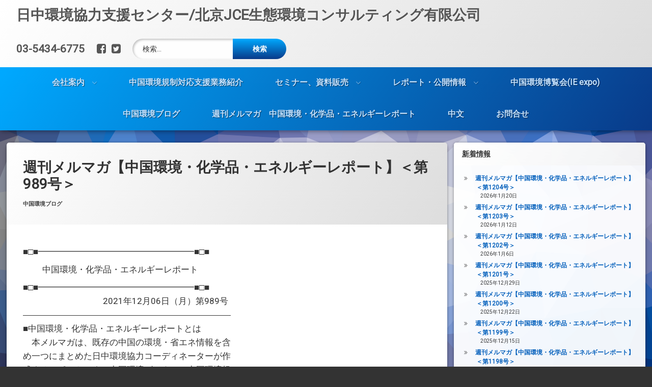

--- FILE ---
content_type: text/html; charset=UTF-8
request_url: http://www.jcesc.com/%E9%80%B1%E5%88%8A%E3%83%A1%E3%83%AB%E3%83%9E%E3%82%AC%E3%80%90%E4%B8%AD%E5%9B%BD%E7%92%B0%E5%A2%83%E3%83%BB%E5%8C%96%E5%AD%A6%E5%93%81%E3%83%BB%E3%82%A8%E3%83%8D%E3%83%AB%E3%82%AE%E3%83%BC-29/
body_size: 28572
content:
<!doctype html>
<html lang="ja" class="no-js">
	<head>
		<meta charset="UTF-8">
		<meta name="viewport" content="width=device-width, initial-scale=1">
		<link rel="profile" href="https://gmpg.org/xfn/11">
<title>週刊メルマガ【中国環境・化学品・エネルギーレポート】＜第989号＞ &#8211; 日中環境協力支援センター/北京JCE生態環境コンサルティング有限公司</title>
<meta name='robots' content='max-image-preview:large' />
<link rel='dns-prefetch' href='//ajax.googleapis.com' />
<link rel="alternate" type="application/rss+xml" title="日中環境協力支援センター/北京JCE生態環境コンサルティング有限公司 &raquo; フィード" href="http://www.jcesc.com/feed/" />
<link rel="alternate" type="application/rss+xml" title="日中環境協力支援センター/北京JCE生態環境コンサルティング有限公司 &raquo; コメントフィード" href="http://www.jcesc.com/comments/feed/" />
<link rel="alternate" title="oEmbed (JSON)" type="application/json+oembed" href="http://www.jcesc.com/wp-json/oembed/1.0/embed?url=http%3A%2F%2Fwww.jcesc.com%2F%25e9%2580%25b1%25e5%2588%258a%25e3%2583%25a1%25e3%2583%25ab%25e3%2583%259e%25e3%2582%25ac%25e3%2580%2590%25e4%25b8%25ad%25e5%259b%25bd%25e7%2592%25b0%25e5%25a2%2583%25e3%2583%25bb%25e5%258c%2596%25e5%25ad%25a6%25e5%2593%2581%25e3%2583%25bb%25e3%2582%25a8%25e3%2583%258d%25e3%2583%25ab%25e3%2582%25ae%25e3%2583%25bc-29%2F" />
<link rel="alternate" title="oEmbed (XML)" type="text/xml+oembed" href="http://www.jcesc.com/wp-json/oembed/1.0/embed?url=http%3A%2F%2Fwww.jcesc.com%2F%25e9%2580%25b1%25e5%2588%258a%25e3%2583%25a1%25e3%2583%25ab%25e3%2583%259e%25e3%2582%25ac%25e3%2580%2590%25e4%25b8%25ad%25e5%259b%25bd%25e7%2592%25b0%25e5%25a2%2583%25e3%2583%25bb%25e5%258c%2596%25e5%25ad%25a6%25e5%2593%2581%25e3%2583%25bb%25e3%2582%25a8%25e3%2583%258d%25e3%2583%25ab%25e3%2582%25ae%25e3%2583%25bc-29%2F&#038;format=xml" />
<style id='wp-img-auto-sizes-contain-inline-css' type='text/css'>
img:is([sizes=auto i],[sizes^="auto," i]){contain-intrinsic-size:3000px 1500px}
/*# sourceURL=wp-img-auto-sizes-contain-inline-css */
</style>
<style id='wp-emoji-styles-inline-css' type='text/css'>

	img.wp-smiley, img.emoji {
		display: inline !important;
		border: none !important;
		box-shadow: none !important;
		height: 1em !important;
		width: 1em !important;
		margin: 0 0.07em !important;
		vertical-align: -0.1em !important;
		background: none !important;
		padding: 0 !important;
	}
/*# sourceURL=wp-emoji-styles-inline-css */
</style>
<style id='wp-block-library-inline-css' type='text/css'>
:root{--wp-block-synced-color:#7a00df;--wp-block-synced-color--rgb:122,0,223;--wp-bound-block-color:var(--wp-block-synced-color);--wp-editor-canvas-background:#ddd;--wp-admin-theme-color:#007cba;--wp-admin-theme-color--rgb:0,124,186;--wp-admin-theme-color-darker-10:#006ba1;--wp-admin-theme-color-darker-10--rgb:0,107,160.5;--wp-admin-theme-color-darker-20:#005a87;--wp-admin-theme-color-darker-20--rgb:0,90,135;--wp-admin-border-width-focus:2px}@media (min-resolution:192dpi){:root{--wp-admin-border-width-focus:1.5px}}.wp-element-button{cursor:pointer}:root .has-very-light-gray-background-color{background-color:#eee}:root .has-very-dark-gray-background-color{background-color:#313131}:root .has-very-light-gray-color{color:#eee}:root .has-very-dark-gray-color{color:#313131}:root .has-vivid-green-cyan-to-vivid-cyan-blue-gradient-background{background:linear-gradient(135deg,#00d084,#0693e3)}:root .has-purple-crush-gradient-background{background:linear-gradient(135deg,#34e2e4,#4721fb 50%,#ab1dfe)}:root .has-hazy-dawn-gradient-background{background:linear-gradient(135deg,#faaca8,#dad0ec)}:root .has-subdued-olive-gradient-background{background:linear-gradient(135deg,#fafae1,#67a671)}:root .has-atomic-cream-gradient-background{background:linear-gradient(135deg,#fdd79a,#004a59)}:root .has-nightshade-gradient-background{background:linear-gradient(135deg,#330968,#31cdcf)}:root .has-midnight-gradient-background{background:linear-gradient(135deg,#020381,#2874fc)}:root{--wp--preset--font-size--normal:16px;--wp--preset--font-size--huge:42px}.has-regular-font-size{font-size:1em}.has-larger-font-size{font-size:2.625em}.has-normal-font-size{font-size:var(--wp--preset--font-size--normal)}.has-huge-font-size{font-size:var(--wp--preset--font-size--huge)}.has-text-align-center{text-align:center}.has-text-align-left{text-align:left}.has-text-align-right{text-align:right}.has-fit-text{white-space:nowrap!important}#end-resizable-editor-section{display:none}.aligncenter{clear:both}.items-justified-left{justify-content:flex-start}.items-justified-center{justify-content:center}.items-justified-right{justify-content:flex-end}.items-justified-space-between{justify-content:space-between}.screen-reader-text{border:0;clip-path:inset(50%);height:1px;margin:-1px;overflow:hidden;padding:0;position:absolute;width:1px;word-wrap:normal!important}.screen-reader-text:focus{background-color:#ddd;clip-path:none;color:#444;display:block;font-size:1em;height:auto;left:5px;line-height:normal;padding:15px 23px 14px;text-decoration:none;top:5px;width:auto;z-index:100000}html :where(.has-border-color){border-style:solid}html :where([style*=border-top-color]){border-top-style:solid}html :where([style*=border-right-color]){border-right-style:solid}html :where([style*=border-bottom-color]){border-bottom-style:solid}html :where([style*=border-left-color]){border-left-style:solid}html :where([style*=border-width]){border-style:solid}html :where([style*=border-top-width]){border-top-style:solid}html :where([style*=border-right-width]){border-right-style:solid}html :where([style*=border-bottom-width]){border-bottom-style:solid}html :where([style*=border-left-width]){border-left-style:solid}html :where(img[class*=wp-image-]){height:auto;max-width:100%}:where(figure){margin:0 0 1em}html :where(.is-position-sticky){--wp-admin--admin-bar--position-offset:var(--wp-admin--admin-bar--height,0px)}@media screen and (max-width:600px){html :where(.is-position-sticky){--wp-admin--admin-bar--position-offset:0px}}

/*# sourceURL=wp-block-library-inline-css */
</style><style id='wp-block-paragraph-inline-css' type='text/css'>
.is-small-text{font-size:.875em}.is-regular-text{font-size:1em}.is-large-text{font-size:2.25em}.is-larger-text{font-size:3em}.has-drop-cap:not(:focus):first-letter{float:left;font-size:8.4em;font-style:normal;font-weight:100;line-height:.68;margin:.05em .1em 0 0;text-transform:uppercase}body.rtl .has-drop-cap:not(:focus):first-letter{float:none;margin-left:.1em}p.has-drop-cap.has-background{overflow:hidden}:root :where(p.has-background){padding:1.25em 2.375em}:where(p.has-text-color:not(.has-link-color)) a{color:inherit}p.has-text-align-left[style*="writing-mode:vertical-lr"],p.has-text-align-right[style*="writing-mode:vertical-rl"]{rotate:180deg}
/*# sourceURL=http://www.jcesc.com/wp-includes/blocks/paragraph/style.min.css */
</style>
<style id='global-styles-inline-css' type='text/css'>
:root{--wp--preset--aspect-ratio--square: 1;--wp--preset--aspect-ratio--4-3: 4/3;--wp--preset--aspect-ratio--3-4: 3/4;--wp--preset--aspect-ratio--3-2: 3/2;--wp--preset--aspect-ratio--2-3: 2/3;--wp--preset--aspect-ratio--16-9: 16/9;--wp--preset--aspect-ratio--9-16: 9/16;--wp--preset--color--black: #000000;--wp--preset--color--cyan-bluish-gray: #abb8c3;--wp--preset--color--white: #ffffff;--wp--preset--color--pale-pink: #f78da7;--wp--preset--color--vivid-red: #cf2e2e;--wp--preset--color--luminous-vivid-orange: #ff6900;--wp--preset--color--luminous-vivid-amber: #fcb900;--wp--preset--color--light-green-cyan: #7bdcb5;--wp--preset--color--vivid-green-cyan: #00d084;--wp--preset--color--pale-cyan-blue: #8ed1fc;--wp--preset--color--vivid-cyan-blue: #0693e3;--wp--preset--color--vivid-purple: #9b51e0;--wp--preset--gradient--vivid-cyan-blue-to-vivid-purple: linear-gradient(135deg,rgb(6,147,227) 0%,rgb(155,81,224) 100%);--wp--preset--gradient--light-green-cyan-to-vivid-green-cyan: linear-gradient(135deg,rgb(122,220,180) 0%,rgb(0,208,130) 100%);--wp--preset--gradient--luminous-vivid-amber-to-luminous-vivid-orange: linear-gradient(135deg,rgb(252,185,0) 0%,rgb(255,105,0) 100%);--wp--preset--gradient--luminous-vivid-orange-to-vivid-red: linear-gradient(135deg,rgb(255,105,0) 0%,rgb(207,46,46) 100%);--wp--preset--gradient--very-light-gray-to-cyan-bluish-gray: linear-gradient(135deg,rgb(238,238,238) 0%,rgb(169,184,195) 100%);--wp--preset--gradient--cool-to-warm-spectrum: linear-gradient(135deg,rgb(74,234,220) 0%,rgb(151,120,209) 20%,rgb(207,42,186) 40%,rgb(238,44,130) 60%,rgb(251,105,98) 80%,rgb(254,248,76) 100%);--wp--preset--gradient--blush-light-purple: linear-gradient(135deg,rgb(255,206,236) 0%,rgb(152,150,240) 100%);--wp--preset--gradient--blush-bordeaux: linear-gradient(135deg,rgb(254,205,165) 0%,rgb(254,45,45) 50%,rgb(107,0,62) 100%);--wp--preset--gradient--luminous-dusk: linear-gradient(135deg,rgb(255,203,112) 0%,rgb(199,81,192) 50%,rgb(65,88,208) 100%);--wp--preset--gradient--pale-ocean: linear-gradient(135deg,rgb(255,245,203) 0%,rgb(182,227,212) 50%,rgb(51,167,181) 100%);--wp--preset--gradient--electric-grass: linear-gradient(135deg,rgb(202,248,128) 0%,rgb(113,206,126) 100%);--wp--preset--gradient--midnight: linear-gradient(135deg,rgb(2,3,129) 0%,rgb(40,116,252) 100%);--wp--preset--font-size--small: 13px;--wp--preset--font-size--medium: 20px;--wp--preset--font-size--large: 36px;--wp--preset--font-size--x-large: 42px;--wp--preset--spacing--20: 0.44rem;--wp--preset--spacing--30: 0.67rem;--wp--preset--spacing--40: 1rem;--wp--preset--spacing--50: 1.5rem;--wp--preset--spacing--60: 2.25rem;--wp--preset--spacing--70: 3.38rem;--wp--preset--spacing--80: 5.06rem;--wp--preset--shadow--natural: 6px 6px 9px rgba(0, 0, 0, 0.2);--wp--preset--shadow--deep: 12px 12px 50px rgba(0, 0, 0, 0.4);--wp--preset--shadow--sharp: 6px 6px 0px rgba(0, 0, 0, 0.2);--wp--preset--shadow--outlined: 6px 6px 0px -3px rgb(255, 255, 255), 6px 6px rgb(0, 0, 0);--wp--preset--shadow--crisp: 6px 6px 0px rgb(0, 0, 0);}:where(.is-layout-flex){gap: 0.5em;}:where(.is-layout-grid){gap: 0.5em;}body .is-layout-flex{display: flex;}.is-layout-flex{flex-wrap: wrap;align-items: center;}.is-layout-flex > :is(*, div){margin: 0;}body .is-layout-grid{display: grid;}.is-layout-grid > :is(*, div){margin: 0;}:where(.wp-block-columns.is-layout-flex){gap: 2em;}:where(.wp-block-columns.is-layout-grid){gap: 2em;}:where(.wp-block-post-template.is-layout-flex){gap: 1.25em;}:where(.wp-block-post-template.is-layout-grid){gap: 1.25em;}.has-black-color{color: var(--wp--preset--color--black) !important;}.has-cyan-bluish-gray-color{color: var(--wp--preset--color--cyan-bluish-gray) !important;}.has-white-color{color: var(--wp--preset--color--white) !important;}.has-pale-pink-color{color: var(--wp--preset--color--pale-pink) !important;}.has-vivid-red-color{color: var(--wp--preset--color--vivid-red) !important;}.has-luminous-vivid-orange-color{color: var(--wp--preset--color--luminous-vivid-orange) !important;}.has-luminous-vivid-amber-color{color: var(--wp--preset--color--luminous-vivid-amber) !important;}.has-light-green-cyan-color{color: var(--wp--preset--color--light-green-cyan) !important;}.has-vivid-green-cyan-color{color: var(--wp--preset--color--vivid-green-cyan) !important;}.has-pale-cyan-blue-color{color: var(--wp--preset--color--pale-cyan-blue) !important;}.has-vivid-cyan-blue-color{color: var(--wp--preset--color--vivid-cyan-blue) !important;}.has-vivid-purple-color{color: var(--wp--preset--color--vivid-purple) !important;}.has-black-background-color{background-color: var(--wp--preset--color--black) !important;}.has-cyan-bluish-gray-background-color{background-color: var(--wp--preset--color--cyan-bluish-gray) !important;}.has-white-background-color{background-color: var(--wp--preset--color--white) !important;}.has-pale-pink-background-color{background-color: var(--wp--preset--color--pale-pink) !important;}.has-vivid-red-background-color{background-color: var(--wp--preset--color--vivid-red) !important;}.has-luminous-vivid-orange-background-color{background-color: var(--wp--preset--color--luminous-vivid-orange) !important;}.has-luminous-vivid-amber-background-color{background-color: var(--wp--preset--color--luminous-vivid-amber) !important;}.has-light-green-cyan-background-color{background-color: var(--wp--preset--color--light-green-cyan) !important;}.has-vivid-green-cyan-background-color{background-color: var(--wp--preset--color--vivid-green-cyan) !important;}.has-pale-cyan-blue-background-color{background-color: var(--wp--preset--color--pale-cyan-blue) !important;}.has-vivid-cyan-blue-background-color{background-color: var(--wp--preset--color--vivid-cyan-blue) !important;}.has-vivid-purple-background-color{background-color: var(--wp--preset--color--vivid-purple) !important;}.has-black-border-color{border-color: var(--wp--preset--color--black) !important;}.has-cyan-bluish-gray-border-color{border-color: var(--wp--preset--color--cyan-bluish-gray) !important;}.has-white-border-color{border-color: var(--wp--preset--color--white) !important;}.has-pale-pink-border-color{border-color: var(--wp--preset--color--pale-pink) !important;}.has-vivid-red-border-color{border-color: var(--wp--preset--color--vivid-red) !important;}.has-luminous-vivid-orange-border-color{border-color: var(--wp--preset--color--luminous-vivid-orange) !important;}.has-luminous-vivid-amber-border-color{border-color: var(--wp--preset--color--luminous-vivid-amber) !important;}.has-light-green-cyan-border-color{border-color: var(--wp--preset--color--light-green-cyan) !important;}.has-vivid-green-cyan-border-color{border-color: var(--wp--preset--color--vivid-green-cyan) !important;}.has-pale-cyan-blue-border-color{border-color: var(--wp--preset--color--pale-cyan-blue) !important;}.has-vivid-cyan-blue-border-color{border-color: var(--wp--preset--color--vivid-cyan-blue) !important;}.has-vivid-purple-border-color{border-color: var(--wp--preset--color--vivid-purple) !important;}.has-vivid-cyan-blue-to-vivid-purple-gradient-background{background: var(--wp--preset--gradient--vivid-cyan-blue-to-vivid-purple) !important;}.has-light-green-cyan-to-vivid-green-cyan-gradient-background{background: var(--wp--preset--gradient--light-green-cyan-to-vivid-green-cyan) !important;}.has-luminous-vivid-amber-to-luminous-vivid-orange-gradient-background{background: var(--wp--preset--gradient--luminous-vivid-amber-to-luminous-vivid-orange) !important;}.has-luminous-vivid-orange-to-vivid-red-gradient-background{background: var(--wp--preset--gradient--luminous-vivid-orange-to-vivid-red) !important;}.has-very-light-gray-to-cyan-bluish-gray-gradient-background{background: var(--wp--preset--gradient--very-light-gray-to-cyan-bluish-gray) !important;}.has-cool-to-warm-spectrum-gradient-background{background: var(--wp--preset--gradient--cool-to-warm-spectrum) !important;}.has-blush-light-purple-gradient-background{background: var(--wp--preset--gradient--blush-light-purple) !important;}.has-blush-bordeaux-gradient-background{background: var(--wp--preset--gradient--blush-bordeaux) !important;}.has-luminous-dusk-gradient-background{background: var(--wp--preset--gradient--luminous-dusk) !important;}.has-pale-ocean-gradient-background{background: var(--wp--preset--gradient--pale-ocean) !important;}.has-electric-grass-gradient-background{background: var(--wp--preset--gradient--electric-grass) !important;}.has-midnight-gradient-background{background: var(--wp--preset--gradient--midnight) !important;}.has-small-font-size{font-size: var(--wp--preset--font-size--small) !important;}.has-medium-font-size{font-size: var(--wp--preset--font-size--medium) !important;}.has-large-font-size{font-size: var(--wp--preset--font-size--large) !important;}.has-x-large-font-size{font-size: var(--wp--preset--font-size--x-large) !important;}
/*# sourceURL=global-styles-inline-css */
</style>

<style id='classic-theme-styles-inline-css' type='text/css'>
/*! This file is auto-generated */
.wp-block-button__link{color:#fff;background-color:#32373c;border-radius:9999px;box-shadow:none;text-decoration:none;padding:calc(.667em + 2px) calc(1.333em + 2px);font-size:1.125em}.wp-block-file__button{background:#32373c;color:#fff;text-decoration:none}
/*# sourceURL=/wp-includes/css/classic-themes.min.css */
</style>
<link rel='stylesheet' id='contact-form-7-css' href='http://www.jcesc.com/wp-content/plugins/contact-form-7/includes/css/styles.css?ver=6.1.4' type='text/css' media='all' />
<link rel='stylesheet' id='toc-screen-css' href='http://www.jcesc.com/wp-content/plugins/table-of-contents-plus/screen.min.css?ver=2411.1' type='text/css' media='all' />
<style id='toc-screen-inline-css' type='text/css'>
div#toc_container {width: 75%;}div#toc_container ul li {font-size: 100%;}
/*# sourceURL=toc-screen-inline-css */
</style>
<link rel='stylesheet' id='pen-normalize-css' href='http://www.jcesc.com/wp-content/themes/pen/assets/css/plugins/normalize.css?ver=1.4.7' type='text/css' media='all' />
<link rel='stylesheet' id='pen-animate-css' href='http://www.jcesc.com/wp-content/themes/pen/assets/css/plugins/animate.css?ver=1.4.7' type='text/css' media='all' />
<link rel='stylesheet' id='pen-base-css' href='http://www.jcesc.com/wp-content/themes/pen/assets/css/pen-base.css?ver=1.4.7' type='text/css' media='all' />
<link rel='stylesheet' id='pen-typography-css' href='http://www.jcesc.com/wp-content/themes/pen/assets/css/pen-typography.css?ver=1.4.7' type='text/css' media='all' />
<link rel='stylesheet' id='pen-tables-css' href='http://www.jcesc.com/wp-content/themes/pen/assets/css/pen-tables.css?ver=1.4.7' type='text/css' media='all' />
<link rel='stylesheet' id='pen-layout-css' href='http://www.jcesc.com/wp-content/themes/pen/assets/css/pen-layout.css?ver=1.4.7' type='text/css' media='all' />
<link rel='stylesheet' id='pen-loading-css' href='http://www.jcesc.com/wp-content/themes/pen/assets/css/pen-loading.css?ver=1.4.7' type='text/css' media='all' />
<link rel='stylesheet' id='pen-buttons-css' href='http://www.jcesc.com/wp-content/themes/pen/assets/css/pen-buttons.css?ver=1.4.7' type='text/css' media='all' />
<link rel='stylesheet' id='pen-comments-css' href='http://www.jcesc.com/wp-content/themes/pen/assets/css/pen-comments.css?ver=1.4.7' type='text/css' media='all' />
<link rel='stylesheet' id='pen-footer-css' href='http://www.jcesc.com/wp-content/themes/pen/assets/css/pen-footer.css?ver=1.4.7' type='text/css' media='all' />
<link rel='stylesheet' id='pen-header-css' href='http://www.jcesc.com/wp-content/themes/pen/assets/css/pen-header.css?ver=1.4.7' type='text/css' media='all' />
<link rel='stylesheet' id='pen-menus-css' href='http://www.jcesc.com/wp-content/themes/pen/assets/css/pen-menus.css?ver=1.4.7' type='text/css' media='all' />
<link rel='stylesheet' id='pen-navigation-css' href='http://www.jcesc.com/wp-content/themes/pen/assets/css/pen-navigation.css?ver=1.4.7' type='text/css' media='all' />
<link rel='stylesheet' id='pen-forms-css' href='http://www.jcesc.com/wp-content/themes/pen/assets/css/pen-forms.css?ver=1.4.7' type='text/css' media='all' />
<link rel='stylesheet' id='pen-content-css' href='http://www.jcesc.com/wp-content/themes/pen/assets/css/pen-content.css?ver=1.4.7' type='text/css' media='all' />
<link rel='stylesheet' id='pen-thumbnails-css' href='http://www.jcesc.com/wp-content/themes/pen/assets/css/pen-thumbnails.css?ver=1.4.7' type='text/css' media='all' />
<link rel='stylesheet' id='pen-author-css' href='http://www.jcesc.com/wp-content/themes/pen/assets/css/pen-author.css?ver=1.4.7' type='text/css' media='all' />
<link rel='stylesheet' id='pen-pagination-css' href='http://www.jcesc.com/wp-content/themes/pen/assets/css/pen-pagination.css?ver=1.4.7' type='text/css' media='all' />
<link rel='stylesheet' id='pen-share-css' href='http://www.jcesc.com/wp-content/themes/pen/assets/css/pen-share.css?ver=1.4.7' type='text/css' media='all' />
<link rel='stylesheet' id='pen-widgets-css' href='http://www.jcesc.com/wp-content/themes/pen/assets/css/pen-widgets.css?ver=1.4.7' type='text/css' media='all' />
<link rel='stylesheet' id='pen-base-dark-mode-css' href='http://www.jcesc.com/wp-content/themes/pen/assets/css/dark_mode/pen-base-dark-mode.css?ver=1.4.7' type='text/css' media='all' />
<link rel='stylesheet' id='pen-bottom-dark-mode-css' href='http://www.jcesc.com/wp-content/themes/pen/assets/css/dark_mode/pen-bottom-dark-mode.css?ver=1.4.7' type='text/css' media='all' />
<link rel='stylesheet' id='pen-author-dark-mode-css' href='http://www.jcesc.com/wp-content/themes/pen/assets/css/dark_mode/pen-author-dark-mode.css?ver=1.4.7' type='text/css' media='all' />
<link rel='stylesheet' id='pen-typography-dark-mode-css' href='http://www.jcesc.com/wp-content/themes/pen/assets/css/dark_mode/pen-typography-dark-mode.css?ver=1.4.7' type='text/css' media='all' />
<link rel='stylesheet' id='pen-tables-dark-mode-css' href='http://www.jcesc.com/wp-content/themes/pen/assets/css/dark_mode/pen-tables-dark-mode.css?ver=1.4.7' type='text/css' media='all' />
<link rel='stylesheet' id='pen-loading-dark-mode-css' href='http://www.jcesc.com/wp-content/themes/pen/assets/css/dark_mode/pen-loading-dark-mode.css?ver=1.4.7' type='text/css' media='all' />
<link rel='stylesheet' id='pen-comments-dark-mode-css' href='http://www.jcesc.com/wp-content/themes/pen/assets/css/dark_mode/pen-comments-dark-mode.css?ver=1.4.7' type='text/css' media='all' />
<link rel='stylesheet' id='pen-footer-dark-mode-css' href='http://www.jcesc.com/wp-content/themes/pen/assets/css/dark_mode/pen-footer-dark-mode.css?ver=1.4.7' type='text/css' media='all' />
<link rel='stylesheet' id='pen-header-dark-mode-css' href='http://www.jcesc.com/wp-content/themes/pen/assets/css/dark_mode/pen-header-dark-mode.css?ver=1.4.7' type='text/css' media='all' />
<link rel='stylesheet' id='pen-menus-dark-mode-css' href='http://www.jcesc.com/wp-content/themes/pen/assets/css/dark_mode/pen-menus-dark-mode.css?ver=1.4.7' type='text/css' media='all' />
<link rel='stylesheet' id='pen-navigation-dark-mode-css' href='http://www.jcesc.com/wp-content/themes/pen/assets/css/dark_mode/pen-navigation-dark-mode.css?ver=1.4.7' type='text/css' media='all' />
<link rel='stylesheet' id='pen-forms-dark-mode-css' href='http://www.jcesc.com/wp-content/themes/pen/assets/css/dark_mode/pen-forms-dark-mode.css?ver=1.4.7' type='text/css' media='all' />
<link rel='stylesheet' id='pen-content-dark-mode-css' href='http://www.jcesc.com/wp-content/themes/pen/assets/css/dark_mode/pen-content-dark-mode.css?ver=1.4.7' type='text/css' media='all' />
<link rel='stylesheet' id='pen-thumbnails-dark-mode-css' href='http://www.jcesc.com/wp-content/themes/pen/assets/css/dark_mode/pen-thumbnails-dark-mode.css?ver=1.4.7' type='text/css' media='all' />
<link rel='stylesheet' id='pen-pagination-dark-mode-css' href='http://www.jcesc.com/wp-content/themes/pen/assets/css/dark_mode/pen-pagination-dark-mode.css?ver=1.4.7' type='text/css' media='all' />
<link rel='stylesheet' id='pen-search-bar-dark-mode-css' href='http://www.jcesc.com/wp-content/themes/pen/assets/css/dark_mode/pen-search-bar-dark-mode.css?ver=1.4.7' type='text/css' media='all' />
<link rel='stylesheet' id='pen-top-dark-mode-css' href='http://www.jcesc.com/wp-content/themes/pen/assets/css/dark_mode/pen-top-dark-mode.css?ver=1.4.7' type='text/css' media='all' />
<link rel='stylesheet' id='pen-widgets-dark-mode-css' href='http://www.jcesc.com/wp-content/themes/pen/assets/css/dark_mode/pen-widgets-dark-mode.css?ver=1.4.7' type='text/css' media='all' />
<link rel='stylesheet' id='pen-css-dark-mode-css' href='http://www.jcesc.com/wp-content/themes/pen/assets/css/dark_mode/pen-general-dark-mode.css?ver=1.4.7' type='text/css' media='all' />
<link rel='stylesheet' id='pen-css-css' href='http://www.jcesc.com/wp-content/themes/pen/assets/css/pen-general.css?ver=1.4.7' type='text/css' media='all' />
<style id='pen-css-inline-css' type='text/css'>
body.pen_loading_spinner_style_4 #page .pen_loading .pen_icon:before{border-top-color:rgba(255,255,255,0.25) !important;border-right-color:rgba(255,255,255,0.25) !important;border-bottom-color:rgba(255,255,255,0.25) !important;border-left-color:rgba(255,255,255,0.75) !important}@media (prefers-color-scheme:dark){body.pen_loading_spinner_style_4 #page .pen_loading .pen_icon:before{border-top-color:rgba(255,255,255,0.25) !important;border-right-color:rgba(255,255,255,0.25) !important;border-bottom-color:rgba(255,255,255,0.25) !important;border-left-color:rgba(255,255,255,0.75) !important}}
#pen_footer.pen_not_transparent{background-color:#1aa89e;background:#1aa89e;background:linear-gradient(125deg,#1aa89e 0%,#245be5 100%)}@media (prefers-color-scheme:dark){#pen_footer.pen_not_transparent{background-color:#1aa89e;background:#1aa89e;background:linear-gradient(125deg,#1aa89e 0%,#245be5 100%)}}a#pen_back{background:#245be5;color:#dddddd}@media (prefers-color-scheme:dark){a#pen_back{background:#245be5;color:#dddddd}}
/*# sourceURL=pen-css-inline-css */
</style>
<link rel='stylesheet' id='tablepress-default-css' href='http://www.jcesc.com/wp-content/plugins/tablepress/css/build/default.css?ver=3.2.6' type='text/css' media='all' />
<script type="text/javascript" src="http://www.jcesc.com/wp-includes/js/jquery/jquery.min.js?ver=3.7.1" id="jquery-core-js"></script>
<script type="text/javascript" src="http://www.jcesc.com/wp-includes/js/jquery/jquery-migrate.min.js?ver=3.4.1" id="jquery-migrate-js"></script>
<link rel="https://api.w.org/" href="http://www.jcesc.com/wp-json/" /><link rel="alternate" title="JSON" type="application/json" href="http://www.jcesc.com/wp-json/wp/v2/posts/867" /><link rel="EditURI" type="application/rsd+xml" title="RSD" href="http://www.jcesc.com/xmlrpc.php?rsd" />
<meta name="generator" content="WordPress 6.9" />
<link rel="canonical" href="http://www.jcesc.com/%e9%80%b1%e5%88%8a%e3%83%a1%e3%83%ab%e3%83%9e%e3%82%ac%e3%80%90%e4%b8%ad%e5%9b%bd%e7%92%b0%e5%a2%83%e3%83%bb%e5%8c%96%e5%ad%a6%e5%93%81%e3%83%bb%e3%82%a8%e3%83%8d%e3%83%ab%e3%82%ae%e3%83%bc-29/" />
<link rel='shortlink' href='http://www.jcesc.com/?p=867' />
<meta name="color-scheme" content="light dark"><meta name="supported-color-schemes" content="light dark"><link rel="icon" href="http://www.jcesc.com/wp-content/uploads/2022/01/cropped-WeChat-Screenshot_20220105153808-32x32.png" sizes="32x32" />
<link rel="icon" href="http://www.jcesc.com/wp-content/uploads/2022/01/cropped-WeChat-Screenshot_20220105153808-192x192.png" sizes="192x192" />
<link rel="apple-touch-icon" href="http://www.jcesc.com/wp-content/uploads/2022/01/cropped-WeChat-Screenshot_20220105153808-180x180.png" />
<meta name="msapplication-TileImage" content="http://www.jcesc.com/wp-content/uploads/2022/01/cropped-WeChat-Screenshot_20220105153808-270x270.png" />
		<style type="text/css" id="wp-custom-css">
			p{ font-size:17px;}

table{ font-size:16px;}

list{ font-size:17px;}

p {

line-height: 1.6; /* 行の高さを指定する */
}

h2 {
    text-decoration: underline
}
h3 {
    text-decoration: underline;

}
h4 {
    text-decoration: underline;

}
h5 {
    text-decoration: underline;

}
		</style>
			</head>
	<body class="wp-singular post-template-default single single-post postid-867 single-format-standard wp-embed-responsive wp-theme-pen not-home invisible-sidebar-header-primary invisible-sidebar-header-secondary invisible-sidebar-top invisible-sidebar-search-top invisible-sidebar-search-left invisible-sidebar-search-right invisible-sidebar-search-bottom visible-sidebar-left invisible-sidebar-right invisible-sidebar-bottom invisible-sidebar-footer-top invisible-sidebar-footer-left invisible-sidebar-footer-right invisible-sidebar-footer-bottom invisible-sidebar-mobile-menu-top invisible-sidebar-mobile-menu-bottom pen_drop_shadow pen_has_background_effect pen_header_sticky pen_round_corners pen_header_logo_size_none pen_list_effect_none pen_header_alignment_left pen_navigation_alignment_center pen_footer_alignment_left pen_main_container_left pen_transform_text_buttons_capitalize pen_transform_text_footer_menu_uppercase pen_content_header_show pen_content_author_hide pen_content_date_hide pen_content_date_updated_hide pen_content_share_hide pen_width_wide pen_sidebar_left_width_30 pen_sidebar_right_width_10 pen_content_thumbnail_rotate pen_content_thumbnail_frame pen_content_thumbnail_right pen_content_thumbnail_medium pen_author_avatar_style_1 pen_singular">
		<div id="page" class="site">
		<div class="pen_loading clearfix" role="alert">
			<div class="pen_icon">
			</div>
			<div class="pen_text">
		読み込み中…			</div>
		</div>
					<div class="pen_wrapper">
				<a class="screen-reader-shortcut screen-reader-text" href="#content">
コンテンツへスキップ				</a>
				<header id="pen_header" class="site-header pen_logo_hide pen_phone_show pen_connect_show pen_search_show pen_button_users_hide pen_navigation_show pen_not_transparent pen_cart_hide" role="banner">
					<div class="pen_header_inner">
						<div class="pen_header_main">
							<div class="pen_container">
								<div id="pen_site_title">
			<span class="pen_site_name">
			<a href="http://www.jcesc.com/" id="site-title" class="pen_sitetitle_show" rel="home">
						<span class="site-title">
		日中環境協力支援センター/北京JCE生態環境コンサルティング有限公司				</span>
					</a>
		</span>
										</div>
									<div class="pen_header_wrap">
			<div id="pen_header_phone" class="pen_phone">
			<a href="tel:03-5434-6775">
						<span class="pen_phone_label pen_element_hidden">
		電話番号:				</span>
				<span>
		03-5434-6775				</span>
			</a>
		</div>
			<div class="pen_social_networks">
		<ul>
			<li class="pen_facebook" title="Facebook">
				<a href="https://www.facebook.com/JCESCbjdym/" target="_blank">
					<span class="pen_element_hidden">
					Facebook					</span>
				</a>
			</li>
								<li class="pen_twitter" title="Twitter">
				<a href="https://twitter.com/JCESC_DYM" target="_blank">
					<span class="pen_element_hidden">
					Twitter					</span>
				</a>
			</li>		</ul>
	</div><!-- .pen_social_networks -->
												<div id="pen_header_search" class="pen_search">
		<form role="search" method="get" class="search-form" action="http://www.jcesc.com/">
				<label>
					<span class="screen-reader-text">検索:</span>
					<input type="search" class="search-field" placeholder="検索&hellip;" value="" name="s" />
				</label>
				<input type="submit" class="search-submit" value="検索" />
			</form>									</div>
										</div><!-- .pen_header_wrap -->
								</div><!-- .pen_container -->
						</div><!-- .pen_header_main -->
		<nav id="pen_navigation" class="main-navigation pen_hover_1 pen_arrows_1 pen_separator_none pen_separator_submenu_1 pen_not_transparent" role="navigation" aria-label="ヘッダーメニュー">
							<div class="pen_container">
				<div class="menu-%e3%83%a1%e3%82%a4%e3%83%b3-container"><ul id="primary-menu" class="menu"><li id="menu-item-27" class="menu-item menu-item-type-custom menu-item-object-custom menu-item-has-children menu-item-27"><a>会社案内</a>
<ul class="sub-menu">
	<li id="menu-item-353" class="menu-item menu-item-type-post_type menu-item-object-page menu-item-353"><a href="http://www.jcesc.com/aboutus/">会社概要、アクセス</a></li>
	<li id="menu-item-43" class="menu-item menu-item-type-custom menu-item-object-custom menu-item-43"><a href="http://www.jcesc.com/business/">事業紹介</a></li>
	<li id="menu-item-41" class="menu-item menu-item-type-custom menu-item-object-custom menu-item-41"><a href="http://www.jcesc.com/greeting/">ご挨拶</a></li>
</ul>
</li>
<li id="menu-item-177" class="menu-item menu-item-type-custom menu-item-object-custom menu-item-177"><a href="http://www.jcesc.com/env_intro/">中国環境規制対応支援業務紹介</a></li>
<li id="menu-item-33" class="menu-item menu-item-type-custom menu-item-object-custom menu-item-has-children menu-item-33"><a href="http://www.jcesc.com/pj_data/">セミナー、資料販売</a>
<ul class="sub-menu">
	<li id="menu-item-217" class="menu-item menu-item-type-post_type menu-item-object-page menu-item-217"><a href="http://www.jcesc.com/enw/">週刊中国環境規制/ビジネスレポート</a></li>
	<li id="menu-item-473" class="menu-item menu-item-type-custom menu-item-object-custom menu-item-473"><a href="http://www.jcesc.com/pj_data/">過去セミナー資料</a></li>
	<li id="menu-item-475" class="menu-item menu-item-type-custom menu-item-object-custom menu-item-475"><a href="http://www.jcesc.com/seminar/">セミナー事業</a></li>
	<li id="menu-item-847" class="menu-item menu-item-type-post_type menu-item-object-page menu-item-847"><a href="http://www.jcesc.com/standard/">標準販売</a></li>
	<li id="menu-item-35" class="menu-item menu-item-type-custom menu-item-object-custom menu-item-35"><a href="http://www.jcesc.com/env_law_reg/">重要環境法令和訳資料</a></li>
</ul>
</li>
<li id="menu-item-827" class="menu-item menu-item-type-custom menu-item-object-custom menu-item-has-children menu-item-827"><a>レポート・公開情報</a>
<ul class="sub-menu">
	<li id="menu-item-1887" class="menu-item menu-item-type-post_type menu-item-object-post menu-item-1887"><a href="http://www.jcesc.com/jcesc_report202408-1/">中国環境規制レポート 2024 年 No.1</a></li>
	<li id="menu-item-823" class="menu-item menu-item-type-post_type menu-item-object-page menu-item-823"><a href="http://www.jcesc.com/jetro%e3%83%ac%e3%83%9d%e3%83%bc%e3%83%88%e4%b8%ad%e5%9b%bd%e3%81%ae%e6%b0%97%e5%80%99%e5%a4%89%e5%8b%95%e5%af%be%e7%ad%96%e3%81%a8%e7%94%a3%e6%a5%ad%e3%83%bb%e4%bc%81%e6%a5%ad%e3%81%ae%e5%af%be/">中国の気候変動対策と産業・企業の対応（2021年）</a></li>
	<li id="menu-item-865" class="menu-item menu-item-type-post_type menu-item-object-page menu-item-865"><a href="http://www.jcesc.com/jetro-201903/">中国および京津冀地域における環境規制と企業の対応（2019年）</a></li>
	<li id="menu-item-879" class="menu-item menu-item-type-post_type menu-item-object-page menu-item-879"><a href="http://www.jcesc.com/paper/">寄稿</a></li>
	<li id="menu-item-562" class="menu-item menu-item-type-post_type menu-item-object-post menu-item-562"><a href="http://www.jcesc.com/voc-faq/">製品VOC規制　Q＆A</a></li>
</ul>
</li>
<li id="menu-item-44" class="menu-item menu-item-type-custom menu-item-object-custom menu-item-44"><a href="http://www.jcesc.com/ieexpo/">中国環境博覧会(IE expo)</a></li>
<li id="menu-item-543" class="menu-item menu-item-type-taxonomy menu-item-object-category current-post-ancestor current-menu-parent current-post-parent menu-item-543"><a href="http://www.jcesc.com/category/%e4%b8%ad%e5%9b%bd%e7%92%b0%e5%a2%83%e3%83%96%e3%83%ad%e3%82%b0/">中国環境ブログ</a></li>
<li id="menu-item-180" class="menu-item menu-item-type-custom menu-item-object-custom menu-item-180"><a href="http://www.jcesc.com/?p=207">週刊メルマガ　中国環境・化学品・エネルギーレポート</a></li>
<li id="menu-item-32" class="menu-item menu-item-type-custom menu-item-object-custom menu-item-32"><a href="https://jcesc.com/cn/">中文</a></li>
<li id="menu-item-526" class="menu-item menu-item-type-post_type menu-item-object-page menu-item-526"><a href="http://www.jcesc.com/contactus/">お問合せ</a></li>
</ul></div>			</div>
						</nav>
									</div><!-- .pen_header_inner -->
				</header>
				<div id="pen_section">
					<div class="pen_container">
						<div id="content" class="site-content clearfix">
<div id="primary" class="content-area">
	<main id="main" class="site-main" role="main">
		<div class="pen_article_wrapper">
<article id="post-867" class="show pen_article pen_header_show post-867 post type-post status-publish format-standard hentry category-7">
	<header class="entry-header pen_content_header">
<h1 class="entry-title pen_content_title">週刊メルマガ【中国環境・化学品・エネルギーレポート】＜第989号＞</h1>		<div class="entry-meta pen_separator_1">
			<span class="posted-on pen_content_date pen_content_date_published">Posted on <a href="http://www.jcesc.com/%e9%80%b1%e5%88%8a%e3%83%a1%e3%83%ab%e3%83%9e%e3%82%ac%e3%80%90%e4%b8%ad%e5%9b%bd%e7%92%b0%e5%a2%83%e3%83%bb%e5%8c%96%e5%ad%a6%e5%93%81%e3%83%bb%e3%82%a8%e3%83%8d%e3%83%ab%e3%82%ae%e3%83%bc-29/" rel="bookmark"><time class="entry-date published" datetime="2021-12-09T14:38:02+09:00">2021年12月9日</time></a></span><span class="pen_content_date pen_content_date_updated">Updated on <a href="http://www.jcesc.com/%e9%80%b1%e5%88%8a%e3%83%a1%e3%83%ab%e3%83%9e%e3%82%ac%e3%80%90%e4%b8%ad%e5%9b%bd%e7%92%b0%e5%a2%83%e3%83%bb%e5%8c%96%e5%ad%a6%e5%93%81%e3%83%bb%e3%82%a8%e3%83%8d%e3%83%ab%e3%82%ae%e3%83%bc-29/" rel="bookmark"><time class="entry-date updated" datetime="2021-12-09T14:38:04+09:00">2021年12月9日</time></a></span><span class="byline pen_content_author">by <span class="author vcard"><a class="url fn n" href="http://www.jcesc.com/author/w059105/">w059105</a></span></span><span class="cat-links pen_content_categories"><span class="pen_element_hidden">カテゴリー:</span><a href="http://www.jcesc.com/category/%e4%b8%ad%e5%9b%bd%e7%92%b0%e5%a2%83%e3%83%96%e3%83%ad%e3%82%b0/" rel="category tag">中国環境ブログ</a></span>		</div>
				</header><!-- .pen_content_header -->
	<div class="entry-content pen_content pen_without_thumbnail">
	<div class="pen_content_wrapper pen_inside">
	<p>■□■━━━━━━━━━━━━━━━━━━■□■</p>



<p>　　 中国環境・化学品・エネルギーレポート</p>



<p>■□■━━━━━━━━━━━━━━━━━━■□■<br>　　　　　　　　　 2021年12月06日（月）第989号<br>――――――――――――――――――――――――<br>■中国環境・化学品・エネルギーレポートとは<br>　本メルマガは、既存の中国の環境・省エネ情報を含<br>め一つにまとめた日中環境協力コーディネーターが作<br>成するレポートです。中国環境ビジネス、中国環境規<br>制対応などでお困りの方はお気軽にご相談下さい。発<br>行部数は15956（まぐまぐ、独自発送、MLの合計）。<br>※中国語版メルマガの発行部数は31298（広告可能）。</p>



<p>□今号の目次<br>・筆者のスケジュール<br>・日中環境協力支援センターからのお知らせ<br>・日本語で読める中国環境ニュース</p>



<p>■筆者のスケジュール<br>□近日スケジュール：当面、北京滞在<br>　12月頃、江蘇・広東省にて環境順法診断を実施予定<br>□年間スケジュール<br>　2021年後半は中国各地で環境順法診断を行う見込み</p>



<p>――――――――――――――――――――――――<br>■日中環境協力支援センターからのお知らせ<br>□中国環境博（IE EXPO2022）出展の受付中</p>



<p>日時：2022年4月20日（水）～22日（金）<br>場所：上海新国際博覧センター（SNIEC、浦東）<br>出展規模：2300社、15万m2、見学者数：7万人<br>後援（予定）団体：JETRO上海事務所等<br>日系企業出展窓口：日中環境協力支援センター<br>過去日系出展数：21年約30社、20年約30社、19年約45社<br>当社経由申込の特典（当社経由のお申込はお得）：<br>・日本語版出展マニュアル提供<br>・中国メルマガにて3万アカウントに宣伝<br>・日本語での申込等諸手続き対応可能<br>※詳細はURL参照　<a href="http://www.jcesc.com/ieexpo/">www.jcesc.com/ieexpo/</a></p>



<p>□セミナー講演予定<br>　当社では今年度後半、現状で5件の外部主催セミナ<br>ーでの講演について協議しています。ウェブセミナー<br>もあれば、中国での現地リアルセミナーもあり、また<br>一部は内部セミナー、オープンセミナーもあります。</p>



<p>□中国環境規制調査を請け負います</p>



<p>　中国の環境政策・環境法令をくまなく遅滞なく<br>情報収集できている日系工場はほぼ皆無です。<br>　一般に工場1社に適用される環境政策・環境法令<br>は地方版含め200件～300件あります。当社は適用<br>法令・政策の調査を請け負います。</p>



<p>□中国環境法令速報（企業関連情報のみ）<br>12月03日配信：中央3件、地方7件<br>12月01日配信：中央1件、地方23件<br>11月29日配信：中央0件、地方0件</p>



<p>※実務面で重要な環境法令・規制は毎週約10～50件<br>公表されています。</p>



<p>□有料版『週刊中国環境規制/ビジネスレポート』<br>　最新の環境規制情報、環境産業動向、環境展示<br>会・会議情報満載で日系企業に有益・重要な情報<br>を厳選した『週刊中国環境規制/ビジネスレポー<br>ト』をご購読下さい。希望者に見本を送ります。<br>中国語版も配信しています。</p>



<p>※定期購読のお申し込みは以下のページから。<br><a href="http://jcesc.com/enw.html">http://jcesc.com/enw.html</a><br>※ご希望の方には最新号サンプルをお送りします。</p>



<p>最新号目次（11月20日～11月26日）21ページ　31,308文字<br>【週間官公庁・地方法令情報】<br>・中央法令一覧　地方法令一覧　計38件<br>・中央環境査察改善実施状況　5件<br>・中央簡易法令情報一覧（生態環境省）3件<br>・中央簡易法令情報一覧（他省庁）　7件<br>・経済発展地方簡易法令情報一覧　22件<br>・団体基準情報情報一覧　12件</p>



<p>【重点企業・工業団地リスト（先週3リスト）】<br>【環境プロジェクトリスト（先週7リスト）】<br>【中央及び経済発達地区の週間環境処罰・取締り情報（先週6件）】<br>【中央の環境政策、法令、基準、規則、計画】<br>生態環境省：11月定例記者会見　法整備、メタン、CCER状況を解説<br>生態環境省：「3ライン1リスト」生態環境区域別規制の指導意見を公布<br>生態環境省：危険廃棄物環境汚染責任保険を全面実施へ<br>生態環境省：重金属汚染対策の更なる強化を通達へ<br>生態環境省：HCFC代替品推奨リストで意見募集<br>生態環境省：土壌汚染リスク調査中の測定項目選択に関する返答<br>工業・情報化省等：電動機エネ効率向上計画（2021～2023年）を公布<br>工業・情報化省等：2021年重点エネ利用産業エネ効率トップランナーを選出へ<br>財政省：2022年新エネ車補助金を前倒し下達<br>【地方の環境政策、法令、基準、規則、計画】<br>上海市：第14次五ヵ年排水計画を公布<br>上海市：重点産業企業VOC総合対策事業推進詳細化方案等を公布<br>江蘇省無錫市：生態文明建設計画（2021年～2025年）を配布<br>山東省：「双随機一公開」監督管理を詳細化<br>山東省：重点排出企業300社以上がGHG排出権取引市場に参入<br>雲南省：第14次五ヵ年工業グリーン発展計画を配布<br>【環境ビジネス】<br>石油化学企業約2300社がGHG排出権取引市場の対象に<br>中国環境保護産業協会：2025年に環境産業営業収入が3兆元超えへ<br>海南省：生活ゴミ焼却発電所6ヵ所の改造・拡張を計画<br>【個別環境プロジェクト】（省略、5件）<br>【その他環境情報（先週4件）】<br>【カーボンニュートラル情報（先週5件）】<br>【他メールマガジン情報（先週4件）】<br>【臨時環境規制・安全生産規制の可能性ある中国国家イベント】<br>【環境展示会・シンポジウム情報】</p>



<p>―――――――――――――――――――――――――<br>■トピックス<br>□第一法規World Eco Scopeの連載記事（有料版）</p>



<p>隔月連載　中国における日系製造業の環境リスクとその対応<br>　　第13回：製造拠点向け要素別環境管理制度（1）　～大気汚染対策制度～<br>　　～環境事故緊急対応制度～<br>　大野木昇司（日中環境協力支援センター取締役）<br><a href="https://wes-kk.d1-law.com/wes/?c=kaisetsu&#038;a=detail&#038;gcid=8f97680447c2be32b4f9d2c1bbe360e3&#038;MM=1" class="external" rel="nofollow" target="_blank">https://wes-kk.d1-law.com/wes/?c=kaisetsu&amp;a=detail&amp;gcid=8f97680447c2be32b4f9d2c1bbe360e3&amp;MM=1</a></p>



<p>月刊北京レポート ～中国環境規制の動向～　2021年11月<br>　大野木昇司（日中環境協力支援センター取締役）<br>※2013年12年より続いています<br><a href="https://wes-kk.d1-law.com/wes/?c=kaisetsu&#038;a=detail&#038;gcid=4c5d59d3d6d5e5f2f7a583fd578a58dc&#038;MM=1" class="external" rel="nofollow" target="_blank">https://wes-kk.d1-law.com/wes/?c=kaisetsu&amp;a=detail&amp;gcid=4c5d59d3d6d5e5f2f7a583fd578a58dc&amp;MM=1</a></p>



<p>□東海日中貿易センターの会報誌に寄稿<br>　筆者は、一般社団法人　東海日中貿易センターの会報<br>誌12月号に「中国環境規制の動向～第4回：製造業企業<br>向け大気汚染対策制度」と題して、4ページにわたり寄<br>稿した。</p>



<p>内容は、以下のサイトよりDL・閲覧可能。<br><a href="https://www.tokai-center.or.jp/service/kaihou/" class="external" rel="nofollow" target="_blank">https://www.tokai-center.or.jp/service/kaihou/</a></p>



<p>□早稲田大産経講演会をウェブ視聴<br>　筆者は11月29日、早稲田大学産業経営研究所の主催に<br>よる産研講演会「持続可能な社会に向けて「日中環境問<br>題を論じる」をウェブ視聴した。講演会では、一般財団<br>法人日本環境衛生センター理事長の南川秀樹氏が講演<br>し、中国の環境対策の歴史や現状等を紹介した。</p>



<p>―――――――――――――――――――――――――<br>■日本語で読める中国環境・化学品ニュース<br>先週の170件の中国環境・エネルギー・化学品ニュースを収録しています。<br>□CRI<br>中国の風力発電 設備容量3億kW超<br><a href="http://japanese.cri.cn/20211130/39344880-d540-1d90-3a84-25cfd611a4c3.html" class="external" rel="nofollow" target="_blank">http://japanese.cri.cn/20211130/39344880-d540-1d90-3a84-25cfd611a4c3.html</a><br>中国初の1万トン級太陽光発電水素製造プロジェクト着工<br><a href="http://japanese.cri.cn/20211201/872f5d29-2dc9-3796-c638-61b5b84c1a92.html" class="external" rel="nofollow" target="_blank">http://japanese.cri.cn/20211201/872f5d29-2dc9-3796-c638-61b5b84c1a92.html</a><br>中ロ首脳、第3回中ロエネルギービジネスフォーラムに祝電<br><a href="http://japanese.cri.cn/20211129/d0d0b9ab-bcbe-3521-3740-b62a3e1cf158.html" class="external" rel="nofollow" target="_blank">http://japanese.cri.cn/20211129/d0d0b9ab-bcbe-3521-3740-b62a3e1cf158.html</a><br>2021四川炭素排出権市場CCER取引量が前年比で約6倍に<br><a href="http://japanese.cri.cn/20211201/3dccd758-c6db-f93f-159a-598e2668357f.html" class="external" rel="nofollow" target="_blank">http://japanese.cri.cn/20211201/3dccd758-c6db-f93f-159a-598e2668357f.html</a></p>



<p>□人民網<br>中国の風力発電設備容量が3億kWを突破<br><a href="http://j.people.com.cn/n3/2021/1201/c95952-9926865.html" class="external" rel="nofollow" target="_blank">http://j.people.com.cn/n3/2021/1201/c95952-9926865.html</a><br>新疆庫車グリーン水素モデルプロジェクトが着工<br><a href="http://j.people.com.cn/n3/2021/1201/c95952-9926855.html" class="external" rel="nofollow" target="_blank">http://j.people.com.cn/n3/2021/1201/c95952-9926855.html</a><br>高効率省エネ電気機械、23年までに全体の2割超に<br><a href="http://j.people.com.cn/n3/2021/1130/c95952-9926305.html" class="external" rel="nofollow" target="_blank">http://j.people.com.cn/n3/2021/1130/c95952-9926305.html</a><br>東北林業大学、カーボンニュートラル・技術革新研究院を設立<br><a href="http://j.people.com.cn/n3/2021/1129/c95952-9925606.html" class="external" rel="nofollow" target="_blank">http://j.people.com.cn/n3/2021/1129/c95952-9925606.html</a><br>寧夏の外部送電量が累計5000億kWhを突破<br><a href="http://j.people.com.cn/n3/2021/1129/c95952-9925591.html" class="external" rel="nofollow" target="_blank">http://j.people.com.cn/n3/2021/1129/c95952-9925591.html</a><br>富をもたらす中国貴州省・梵浄山の大自然 環境保護が住民の生活向上に<br><a href="https://www.afpbb.com/articles/-/3378289" class="external" rel="nofollow" target="_blank">https://www.afpbb.com/articles/-/3378289</a><br>中国初の新型スマートマイクログリッドシステムが福州大学で誕生<br><a href="http://j.people.com.cn/n3/2021/1129/c95952-9925654.html" class="external" rel="nofollow" target="_blank">http://j.people.com.cn/n3/2021/1129/c95952-9925654.html</a><br>中国、持続可能な交通で持続可能な発展をサポート<br><a href="https://www.afpbb.com/articles/-/3378092" class="external" rel="nofollow" target="_blank">https://www.afpbb.com/articles/-/3378092</a></p>



<p>□チャイナネット<br>「成都・重慶水素回廊」の建設が開始<br><a href="http://japanese.china.org.cn/business/txt/2021-12/02/content_77906370.htm" class="external" rel="nofollow" target="_blank">http://japanese.china.org.cn/business/txt/2021-12/02/content_77906370.htm</a><br>中国の再生可能エネルギー発電設備容量が10億キロワットを超える<br><a href="http://japanese.china.org.cn/business/txt/2021-11/29/content_77900082.htm" class="external" rel="nofollow" target="_blank">http://japanese.china.org.cn/business/txt/2021-11/29/content_77900082.htm</a><br>山西省初のCO2排出削減プロジェクト貸付金が支給<br><a href="http://japanese.china.org.cn/txt/2021-11/29/content_77899630.htm" class="external" rel="nofollow" target="_blank">http://japanese.china.org.cn/txt/2021-11/29/content_77899630.htm</a><br>新エネルギー車が炭素排出ピークアウトとカーボンニュートラルの目標の実現に貢献<br><a href="http://japanese.china.org.cn/business/txt/2021-11/27/content_77897159.htm" class="external" rel="nofollow" target="_blank">http://japanese.china.org.cn/business/txt/2021-11/27/content_77897159.htm</a><br>中国の環境ラベル製品の政府調達規模が1兆3000億元に<br><a href="http://japanese.china.org.cn/business/txt/2021-12/01/content_77904557.htm" class="external" rel="nofollow" target="_blank">http://japanese.china.org.cn/business/txt/2021-12/01/content_77904557.htm</a><br>内蒙古錫林郭勒　石炭輸送強化でエネルギー供給を保障<br><a href="http://japanese.china.org.cn/txt/2021-12/02/content_77906234.htm" class="external" rel="nofollow" target="_blank">http://japanese.china.org.cn/txt/2021-12/02/content_77906234.htm</a><br>天津市　鋼鉄貨物の鉄道輸送への転換で排出削減<br><a href="http://japanese.china.org.cn/life/2021-12/01/content_77904284.htm" class="external" rel="nofollow" target="_blank">http://japanese.china.org.cn/life/2021-12/01/content_77904284.htm</a></p>



<p>□レコードチャイナ<br>環境保護と言いながら、なぜ自動車始動用バッテリーの環境問題に注目しないのか―中国メディア<br><a href="https://www.recordchina.co.jp/newsinfo?id=885616" class="external" rel="nofollow" target="_blank">https://www.recordchina.co.jp/newsinfo?id=885616</a><br>中国の二酸化炭素排出量が減少、だが「リバウンド」の懸念も―独メディア<br><a href="https://www.recordchina.co.jp/newsinfo?id=885677" class="external" rel="nofollow" target="_blank">https://www.recordchina.co.jp/newsinfo?id=885677</a></p>



<p>□新華系<br>中ロエネルギービジネスフォーラム開催　韓正氏が習近平主席の祝賀書簡を代読<br><a href="http://jp.news.cn/2021-11/30/c_1310344516.htm" class="external" rel="nofollow" target="_blank">http://jp.news.cn/2021-11/30/c_1310344516.htm</a><br>さまざまな野生動植物を守るジャイアントパンダ保護区　四川省<br><a href="http://jp.news.cn/2021-12/03/c_1310349013.htm" class="external" rel="nofollow" target="_blank">http://jp.news.cn/2021-12/03/c_1310349013.htm</a><br>中国の黄河デルタ国家級自然保護区、湿地１万8800haを回復<br><a href="http://jp.news.cn/2021-12/02/c_1310346775.htm" class="external" rel="nofollow" target="_blank">http://jp.news.cn/2021-12/02/c_1310346775.htm</a><br>中国の科学者、放射能汚染水処理の新技術を開発 蘇州市<br><a href="https://www.afpbb.com/articles/-/3378445" class="external" rel="nofollow" target="_blank">https://www.afpbb.com/articles/-/3378445</a><br>中国初の合弁洋上風力発電所が稼働 江蘇省<br><a href="https://www.afpbb.com/articles/-/3378387" class="external" rel="nofollow" target="_blank">https://www.afpbb.com/articles/-/3378387</a><br>中国山西省の原炭生産量、3カ月連続で1億トン超える<br><a href="https://www.afpbb.com/articles/-/3378448" class="external" rel="nofollow" target="_blank">https://www.afpbb.com/articles/-/3378448</a><br>シノペック、原油の水蒸気分解技術の産業応用に成功 中国初<br><a href="https://www.afpbb.com/articles/-/3377662" class="external" rel="nofollow" target="_blank">https://www.afpbb.com/articles/-/3377662</a></p>



<p>□亜洲リサーチ<br>トヨタが中国に小型EV投入へ、BYDの「刀片電池」採用<br><a href="https://ashu-chinastock.com/news/403086-67465315040" class="external" rel="nofollow" target="_blank">https://ashu-chinastock.com/news/403086-67465315040</a><br>中国：汚染物質排出権の有償使用・取引、寧夏で全面導入<br><a href="https://ashu-chinastock.com/news/404986-47044314040" class="external" rel="nofollow" target="_blank">https://ashu-chinastock.com/news/404986-47044314040</a><br>中国能源建設、広東海上風力発電EPCプロジェクト受注<br><a href="https://ashu-chinastock.com/news/409986-37204318040" class="external" rel="nofollow" target="_blank">https://ashu-chinastock.com/news/409986-37204318040</a><br>中国：トヨタ現地合弁の一汽豊田、北京五輪でFCバス活躍へ<br><a href="https://ashu-chinastock.com/news/402286-27674313040" class="external" rel="nofollow" target="_blank">https://ashu-chinastock.com/news/402286-27674313040</a><br>中国：EV充電器50％増、10月末で全国225.3万基<br><a href="https://ashu-chinastock.com/news/403186-17884310040" class="external" rel="nofollow" target="_blank">https://ashu-chinastock.com/news/403186-17884310040</a><br>中国ガスとハルビン市政府、「双炭」実現で協力<br><a href="https://ashu-chinastock.com/news/404086-86254317940" class="external" rel="nofollow" target="_blank">https://ashu-chinastock.com/news/404086-86254317940</a><br>中国最大「グリーン水素事業」始動、新疆で年産能力2万トン<br><a href="https://ashu-chinastock.com/news/404586-26432319940" class="external" rel="nofollow" target="_blank">https://ashu-chinastock.com/news/404586-26432319940</a><br>中国：北京市の燃油基準、12月1日から「京6B」移行<br><a href="https://ashu-chinastock.com/news/401486-26052310940" class="external" rel="nofollow" target="_blank">https://ashu-chinastock.com/news/401486-26052310940</a><br>中国：風力発電設備の総容量、全国3億kW突破<br><a href="https://ashu-chinastock.com/news/403486-16602310940" class="external" rel="nofollow" target="_blank">https://ashu-chinastock.com/news/403486-16602310940</a><br>CNOOC北海「バザード油田2期」稼働、22年日産量1.2万バレルに<br><a href="https://ashu-chinastock.com/news/408286-96092315840" class="external" rel="nofollow" target="_blank">https://ashu-chinastock.com/news/408286-96092315840</a><br>中国：新疆フトビの天然ガス貯蔵所、「西気東輸」に供給開始<br><a href="https://ashu-chinastock.com/news/404686-86251312840" class="external" rel="nofollow" target="_blank">https://ashu-chinastock.com/news/404686-86251312840</a><br>中国：中設集団、バングラデシュで廃棄物発電プロジェクト受注<br><a href="https://ashu-chinastock.com/news/402086-57205313040" class="external" rel="nofollow" target="_blank">https://ashu-chinastock.com/news/402086-57205313040</a><br>中国にも「ESG投資」の波、CATL支持が広がる<br><a href="https://ashu-chinastock.com/news/400986-47444311040" class="external" rel="nofollow" target="_blank">https://ashu-chinastock.com/news/400986-47444311040</a><br>中国：新興EV各社の11月販売好調、3社が納車1万台超え<br><a href="https://ashu-chinastock.com/news/407086-96464310940" class="external" rel="nofollow" target="_blank">https://ashu-chinastock.com/news/407086-96464310940</a><br>中国：FCトラック運行開始、成都～重慶を連絡<br><a href="https://ashu-chinastock.com/news/408486-76633319940" class="external" rel="nofollow" target="_blank">https://ashu-chinastock.com/news/408486-76633319940</a><br>中国：ソーラー発電部材の隆基緑能、単結晶ウェーハ7.2 9.8％値下げ<br><a href="https://ashu-chinastock.com/news/407486-76223316940" class="external" rel="nofollow" target="_blank">https://ashu-chinastock.com/news/407486-76223316940</a><br>太陽誘電が常州に新工場、MLCC生産へ<br><a href="https://ashu-chinastock.com/news/403386-66093319940" class="external" rel="nofollow" target="_blank">https://ashu-chinastock.com/news/403386-66093319940</a><br>中国：「動力電池」品質問題、オウ鵬動力と国軒高科が非難応酬<br><a href="https://ashu-chinastock.com/news/402386-66073316940" class="external" rel="nofollow" target="_blank">https://ashu-chinastock.com/news/402386-66073316940</a><br>中国：国家電力投資の洋上風力91.55万kW、広東省で全面稼働<br><a href="https://ashu-chinastock.com/news/402386-66643315940" class="external" rel="nofollow" target="_blank">https://ashu-chinastock.com/news/402386-66643315940</a><br>アウディと第一汽車の中国EVプロジェクト、審査遅延で先送り<br><a href="https://ashu-chinastock.com/news/409486-26662314940" class="external" rel="nofollow" target="_blank">https://ashu-chinastock.com/news/409486-26662314940</a><br>広州汽車がNEV事業再編、広汽埃安の「混合所有制改革」推進<br><a href="https://ashu-chinastock.com/news/404386-96422319840" class="external" rel="nofollow" target="_blank">https://ashu-chinastock.com/news/404386-96422319840</a><br>中国：トングリ砂漠の環境破壊、寧夏美利紙業に賠償金36億円<br><a href="https://ashu-chinastock.com/news/403686-86831311840" class="external" rel="nofollow" target="_blank">https://ashu-chinastock.com/news/403686-86831311840</a><br>風力発電の電力コスト10年で4割低下、20年に1kWh平均6.8円<br><a href="https://ashu-chinastock.com/news/402586-66221312840" class="external" rel="nofollow" target="_blank">https://ashu-chinastock.com/news/402586-66221312840</a><br>光大水務が青島汚水処理プロジェクト受注、投資総額255億円<br><a href="https://ashu-chinastock.com/news/401586-66411310840" class="external" rel="nofollow" target="_blank">https://ashu-chinastock.com/news/401586-66411310840</a><br>中国ガスと東風汽車が戦略提携、ゼロカーボン共同推進<br><a href="https://ashu-chinastock.com/news/406486-56071314840" class="external" rel="nofollow" target="_blank">https://ashu-chinastock.com/news/406486-56071314840</a><br>中国：EVバッテリー品質保証条件、ユーザーの大部分が知らずに購入<br><a href="https://ashu-chinastock.com/news/402186-77435315040" class="external" rel="nofollow" target="_blank">https://ashu-chinastock.com/news/402186-77435315040</a><br>中国：衣料の寧夏中銀絨業、ＮＥＶ電池生産に新規参入へ<br><a href="https://ashu-chinastock.com/news/402186-87885311040" class="external" rel="nofollow" target="_blank">https://ashu-chinastock.com/news/402186-87885311040</a></p>



<p>□NNA<br>中国のＮＥＶ、10月の世界シェア６割超え<br><a href="https://www.nna.jp/news/show/2270904" class="external" rel="nofollow" target="_blank">https://www.nna.jp/news/show/2270904</a><br>再生可能エネで人材不足、人件費上昇<br><a href="https://www.nna.jp/news/show/2270222" class="external" rel="nofollow" target="_blank">https://www.nna.jp/news/show/2270222</a><br>旧工業都市の産業転換へ、発改委が５年計画<br><a href="https://www.nna.jp/news/show/2270391" class="external" rel="nofollow" target="_blank">https://www.nna.jp/news/show/2270391</a><br>西安が消費促進策、ＮＥＶ購入最大6000元補助<br><a href="https://www.nna.jp/news/show/2270263" class="external" rel="nofollow" target="_blank">https://www.nna.jp/news/show/2270263</a><br>広汽集団がＮＥＶ子会社に増資、開発強化<br><a href="https://www.nna.jp/news/show/2269662" class="external" rel="nofollow" target="_blank">https://www.nna.jp/news/show/2269662</a><br>炭酸リチウムが急騰、環境車の需要拡大で<br><a href="https://www.nna.jp/news/show/2269722" class="external" rel="nofollow" target="_blank">https://www.nna.jp/news/show/2269722</a><br>小米が北京亦荘にＥＶ工場、年産30万台<br><a href="https://www.nna.jp/news/show/2269140" class="external" rel="nofollow" target="_blank">https://www.nna.jp/news/show/2269140</a><br>吉利科技が重慶に西部本部、電池工場も建設<br><a href="https://www.nna.jp/news/show/2269061" class="external" rel="nofollow" target="_blank">https://www.nna.jp/news/show/2269061</a><br>レノボ、５Ｇ応用でＮＥＶ吉麦新能源と提携<br><a href="https://www.nna.jp/news/show/2269073" class="external" rel="nofollow" target="_blank">https://www.nna.jp/news/show/2269073</a><br>上海の公共バス、25年にＮＥＶ比率96％へ<br><a href="https://www.nna.jp/news/show/2269130" class="external" rel="nofollow" target="_blank">https://www.nna.jp/news/show/2269130</a><br>豊元、安徽安慶にリン酸鉄リチウム工場<br><a href="https://www.nna.jp/news/show/2269190" class="external" rel="nofollow" target="_blank">https://www.nna.jp/news/show/2269190</a><br>河南がＮＥＶ発展計画、25年に年産30万台超<br><a href="https://www.nna.jp/news/show/2268443" class="external" rel="nofollow" target="_blank">https://www.nna.jp/news/show/2268443</a><br>日産が電動化投資２兆円、今後５年間<br><a href="https://www.nna.jp/news/show/2269293" class="external" rel="nofollow" target="_blank">https://www.nna.jp/news/show/2269293</a><br>電力ケーブルの絶縁材、国産化の歩み始まる<br><a href="https://www.nna.jp/news/show/2270370" class="external" rel="nofollow" target="_blank">https://www.nna.jp/news/show/2270370</a><br>南方電網の管轄５省区、電力供給が安定<br><a href="https://www.nna.jp/news/show/2270292" class="external" rel="nofollow" target="_blank">https://www.nna.jp/news/show/2270292</a><br>風力発電の容量が３億ｋＷ超え、５年で２倍<br><a href="https://www.nna.jp/news/show/2269762" class="external" rel="nofollow" target="_blank">https://www.nna.jp/news/show/2269762</a><br>発改委、浙江泰順の揚水発電所の建設認可<br><a href="https://www.nna.jp/news/show/2268532" class="external" rel="nofollow" target="_blank">https://www.nna.jp/news/show/2268532</a><br>メタン排出削減を強化、行動計画策定へ<br><a href="https://www.nna.jp/news/show/2268417" class="external" rel="nofollow" target="_blank">https://www.nna.jp/news/show/2268417</a><br>理想汽車の11月販売、単月最高の1.3万台<br><a href="https://www.nna.jp/news/show/2270878" class="external" rel="nofollow" target="_blank">https://www.nna.jp/news/show/2270878</a><br>蘭ヌーリオン、天津の化学品工場が本格稼働<br><a href="https://www.nna.jp/news/show/2270906" class="external" rel="nofollow" target="_blank">https://www.nna.jp/news/show/2270906</a><br>国軒高科の生産規模、年50ギガワット時へ<br><a href="https://www.nna.jp/news/show/2270941" class="external" rel="nofollow" target="_blank">https://www.nna.jp/news/show/2270941</a><br>ＮＥＶの威馬汽車、11月販売は5027台<br><a href="https://www.nna.jp/news/show/2270961" class="external" rel="nofollow" target="_blank">https://www.nna.jp/news/show/2270961</a><br>ＢＹＤ、中南米市場の開拓加速<br><a href="https://www.nna.jp/news/show/2270985" class="external" rel="nofollow" target="_blank">https://www.nna.jp/news/show/2270985</a><br>セムコープ、中国で再生エネの資産取得<br><a href="https://www.nna.jp/news/show/2270865" class="external" rel="nofollow" target="_blank">https://www.nna.jp/news/show/2270865</a><br>太陽誘電、常州ＭＬＣＣ工場を着工<br><a href="https://www.nna.jp/news/show/2270247" class="external" rel="nofollow" target="_blank">https://www.nna.jp/news/show/2270247</a><br>ＥＶのナタ汽車、11月新車販売は１万台超<br><a href="https://www.nna.jp/news/show/2270234" class="external" rel="nofollow" target="_blank">https://www.nna.jp/news/show/2270234</a><br>ＥＶの零ホウ汽車、11月納車台数は3.4倍<br><a href="https://www.nna.jp/news/show/2270423" class="external" rel="nofollow" target="_blank">https://www.nna.jp/news/show/2270423</a><br>テスラ、広東省と周辺地域で充電網整備<br><a href="https://www.nna.jp/news/show/2270220" class="external" rel="nofollow" target="_blank">https://www.nna.jp/news/show/2270220</a><br>億緯リ能、燃料電池子会社を設立<br><a href="https://www.nna.jp/news/show/2270333" class="external" rel="nofollow" target="_blank">https://www.nna.jp/news/show/2270333</a><br>中国の電動車ＢＹＤ、インドで販売網拡充<br><a href="https://www.nna.jp/news/show/2270451" class="external" rel="nofollow" target="_blank">https://www.nna.jp/news/show/2270451</a><br>ＮＥＶの雷丁、四川成都に本部と工場設置<br><a href="https://www.nna.jp/news/show/2269709" class="external" rel="nofollow" target="_blank">https://www.nna.jp/news/show/2269709</a><br>ＢＹＤ、フィンランドからＥＶバス受注<br><a href="https://www.nna.jp/news/show/2269779" class="external" rel="nofollow" target="_blank">https://www.nna.jp/news/show/2269779</a><br>ＣＡＴＬ、アルゼンチン国営企業と提携交渉<br><a href="https://www.nna.jp/news/show/2269695" class="external" rel="nofollow" target="_blank">https://www.nna.jp/news/show/2269695</a><br>ＢＭＷ、中国での充電インフラを拡充<br><a href="https://www.nna.jp/news/show/2268578" class="external" rel="nofollow" target="_blank">https://www.nna.jp/news/show/2268578</a><br>吉利科技が重慶に西部本部、電池工場も建設<br><a href="https://www.nna.jp/news/show/2269061" class="external" rel="nofollow" target="_blank">https://www.nna.jp/news/show/2269061</a><br>テスラが上海工場拡張へ、12億元投資<br><a href="https://www.nna.jp/news/show/2268507" class="external" rel="nofollow" target="_blank">https://www.nna.jp/news/show/2268507</a><br>上汽集団の燃料電池事業、科創板に上場へ<br><a href="https://www.nna.jp/news/show/2268455" class="external" rel="nofollow" target="_blank">https://www.nna.jp/news/show/2268455</a><br>ＮＩＯとシェル、充電インフラ拡充で提携<br><a href="https://www.nna.jp/news/show/2268419" class="external" rel="nofollow" target="_blank">https://www.nna.jp/news/show/2268419</a><br>ナタ汽車、21年販売台数6.5万台へ<br><a href="https://www.nna.jp/news/show/2268531" class="external" rel="nofollow" target="_blank">https://www.nna.jp/news/show/2268531</a><br>小鵬汽車、肇慶市の自社工場で太陽光発電<br><a href="https://www.nna.jp/news/show/2268453" class="external" rel="nofollow" target="_blank">https://www.nna.jp/news/show/2268453</a></p>



<p>□その他（日本）<br>経産省　第1回脱炭素化実現に向けた日中政策対話を開催しました<br><a href="https://www.meti.go.jp/press/2021/11/20211126003/20211126003.html" class="external" rel="nofollow" target="_blank">https://www.meti.go.jp/press/2021/11/20211126003/20211126003.html</a><br>日系メーカー、紙力増強剤　中国市場で攻勢<br><a href="https://www.chemicaldaily.co.jp/%e6%97%a5%e7%b3%bb%e3%83%a1%e3%83%bc%e3%82%ab%e3%83%bc%e3%80%81%e7%b4%99%e5%8a%9b%e5%a2%97%e5%bc%b7%e5%89%a4%e3%80%80%e4%b8%ad%e5%9b%bd%e5%b8%82%e5%a0%b4%e3%81%a7%e6%94%bb%e5%8b%a2/" class="external" rel="nofollow" target="_blank">https://www.chemicaldaily.co.jp/%e6%97%a5%e7%b3%bb%e3%83%a1%e3%83%bc%e3%82%ab%e3%83%bc%e3%80%81%e7%b4%99%e5%8a%9b%e5%a2%97%e5%bc%b7%e5%89%a4%e3%80%80%e4%b8%ad%e5%9b%bd%e5%b8%82%e5%a0%b4%e3%81%a7%e6%94%bb%e5%8b%a2/</a><br>中国で花王流「双循環」、展着剤、輸入博で注目<br><a href="https://www.chemicaldaily.co.jp/%e4%b8%ad%e5%9b%bd%e3%81%a7%e8%8a%b1%e7%8e%8b%e6%b5%81%e3%80%8c%e5%8f%8c%e5%be%aa%e7%92%b0%e3%80%8d%e3%80%81%e5%b1%95%e7%9d%80%e5%89%a4%e3%80%81%e8%bc%b8%e5%85%a5%e5%8d%9a%e3%81%a7%e6%b3%a8%e7%9b%ae/" class="external" rel="nofollow" target="_blank">https://www.chemicaldaily.co.jp/%e4%b8%ad%e5%9b%bd%e3%81%a7%e8%8a%b1%e7%8e%8b%e6%b5%81%e3%80%8c%e5%8f%8c%e5%be%aa%e7%92%b0%e3%80%8d%e3%80%81%e5%b1%95%e7%9d%80%e5%89%a4%e3%80%81%e8%bc%b8%e5%85%a5%e5%8d%9a%e3%81%a7%e6%b3%a8%e7%9b%ae/</a><br>韓中日が7日に環境相会合　協力強化など議論へ<br><a href="https://news.yahoo.co.jp/articles/7c4ef6acf8effda27fe616757afc8782cfa8f45e" class="external" rel="nofollow" target="_blank">https://news.yahoo.co.jp/articles/7c4ef6acf8effda27fe616757afc8782cfa8f45e</a><br>太陽誘電、太陽誘電（常州）電子に新工場を建設<br><a href="https://news.yahoo.co.jp/articles/c41f6f0f4655d74185e979239e7a1a47dd7cd715" class="external" rel="nofollow" target="_blank">https://news.yahoo.co.jp/articles/c41f6f0f4655d74185e979239e7a1a47dd7cd715</a><br>太陽誘電／中国・常州に新工場を建設<br><a href="https://www.e-logit.com/loginews/2021:120110.php" class="external" rel="nofollow" target="_blank">https://www.e-logit.com/loginews/2021:120110.php</a><br>太陽誘電／170億円投じ中国にセラミックコンデンサ工場建設<br><a href="https://www.lnews.jp/2021/12/n1201301.html" class="external" rel="nofollow" target="_blank">https://www.lnews.jp/2021/12/n1201301.html</a><br>第13回　アジ研中国塾<br><a href="https://www.ide.go.jp/Japanese/Event/Seminar/211216.html" class="external" rel="nofollow" target="_blank">https://www.ide.go.jp/Japanese/Event/Seminar/211216.html</a><br>コマツが中国市場に再挑戦、ハイブリッド油圧ショベルは需要掴めるか<br><a href="https://news.yahoo.co.jp/articles/29f5c387ef7d801454cc10c996c83639ac10d661" class="external" rel="nofollow" target="_blank">https://news.yahoo.co.jp/articles/29f5c387ef7d801454cc10c996c83639ac10d661</a><br>日中韓のICT企業の環境対策、ソニーがトップも世界的には大きな遅れ<br>ーー報告書『ハイテク企業は再生可能エネルギー競争を勝ち抜くことができるか？』発表<br><a href="https://www.greenpeace.org/japan/uncategorized/publication/2021/12/02/54043/" class="external" rel="nofollow" target="_blank">https://www.greenpeace.org/japan/uncategorized/publication/2021/12/02/54043/</a></p>



<p>□その他（エコカー、バッテリー）<br>フォード、広州モーターショーで「EVOS」中国語名発表、新型ミッドサイズSUV「領睿」初公開<br><a href="https://www.marklines.com/ja/news/261908" class="external" rel="nofollow" target="_blank">https://www.marklines.com/ja/news/261908</a><br>小米、北京で新エネルギー車製造事業の新会社設立<br><a href="https://www.marklines.com/ja/news/261921" class="external" rel="nofollow" target="_blank">https://www.marklines.com/ja/news/261921</a><br>小米汽車、北京経済技術開発区に本社・工場設置へ<br><a href="https://www.marklines.com/ja/news/261975" class="external" rel="nofollow" target="_blank">https://www.marklines.com/ja/news/261975</a><br>現代自、水素駆動の自動運転車「トレーラードローン」など広州モーターショーで公開<br><a href="https://www.marklines.com/ja/news/261923" class="external" rel="nofollow" target="_blank">https://www.marklines.com/ja/news/261923</a><br>蔚来汽車、シェルとEV充電インフラでの提携に合意<br><a href="https://www.marklines.com/ja/news/261925" class="external" rel="nofollow" target="_blank">https://www.marklines.com/ja/news/261925</a><br>吉利商用車、浙江省湖州工場で電気バスをラインオフ<br><a href="https://www.marklines.com/ja/news/261986" class="external" rel="nofollow" target="_blank">https://www.marklines.com/ja/news/261986</a><br>LMC市場インサイト：欧州EV市場を狙う中国メーカー<br><a href="https://www.marklines.com/ja/news/261973" class="external" rel="nofollow" target="_blank">https://www.marklines.com/ja/news/261973</a><br>上汽集団、燃料電池子会社を分離し上海科創板に上場へ<br><a href="https://www.marklines.com/ja/news/262051" class="external" rel="nofollow" target="_blank">https://www.marklines.com/ja/news/262051</a><br>吉利科技集団、重慶市で西部本部と12GWhの駆動バッテリー工場建設<br><a href="https://www.marklines.com/ja/news/262041" class="external" rel="nofollow" target="_blank">https://www.marklines.com/ja/news/262041</a><br>吉利と百度のEV合弁の集度汽車、初モデルを2023年発売へ<br><a href="https://www.marklines.com/ja/news/262095" class="external" rel="nofollow" target="_blank">https://www.marklines.com/ja/news/262095</a><br>雷丁汽車、四川省成都に新エネルギー車生産拠点建設へ<br><a href="https://www.marklines.com/ja/news/262087" class="external" rel="nofollow" target="_blank">https://www.marklines.com/ja/news/262087</a><br>小鵬汽車、11月の販売は前年同月比270%増の1万5,613台<br><a href="https://www.marklines.com/ja/news/262148" class="external" rel="nofollow" target="_blank">https://www.marklines.com/ja/news/262148</a><br>中国の孚能科技、トルコのTOGGと合弁会社を設立<br><a href="https://www.marklines.com/ja/news/262123" class="external" rel="nofollow" target="_blank">https://www.marklines.com/ja/news/262123</a><br>テスラ、上海工場の生産能力拡張に1.9億ドル投資<br><a href="https://www.marklines.com/ja/news/261977" class="external" rel="nofollow" target="_blank">https://www.marklines.com/ja/news/261977</a><br>中国政府､電池業界の｢生産能力過剰｣防止へ牽制<br><a href="https://toyokeizai.net/articles/-/471859" class="external" rel="nofollow" target="_blank">https://toyokeizai.net/articles/-/471859</a><br>中国の燃料電池車・水素エネルギー産業動向<br><a href="https://tech-seminar.jp/seminar/2022-01-27-%E4%B8%AD%E5%9B%BD%E3%81%AE%E7%87%83%E6%96%99%E9%9B%BB%E6%B1%A0%E8%BB%8A%E3%83%BB%E6%B0%B4%E7%B4%A0%E3%82%A8%E3%83%8D%E3%83%AB%E3%82%AE%E3%83%BC%E7%94%A3%E6%A5%AD%E5%8B%95%E5%90%91" class="external" rel="nofollow" target="_blank">https://tech-seminar.jp/seminar/2022-01-27-%E4%B8%AD%E5%9B%BD%E3%81%AE%E7%87%83%E6%96%99%E9%9B%BB%E6%B1%A0%E8%BB%8A%E3%83%BB%E6%B0%B4%E7%B4%A0%E3%82%A8%E3%83%8D%E3%83%AB%E3%82%AE%E3%83%BC%E7%94%A3%E6%A5%AD%E5%8B%95%E5%90%91</a><br>中国電池CATL「1兆円増資計画」を2割縮小の事情<br><a href="https://toyokeizai.net/articles/-/470979" class="external" rel="nofollow" target="_blank">https://toyokeizai.net/articles/-/470979</a><br>イード、中国メーカーEVの受容性調査レポートを発表<br><a href="https://www.iid.co.jp/news/press/2021/113001.html" class="external" rel="nofollow" target="_blank">https://www.iid.co.jp/news/press/2021/113001.html</a><br>ゼロカーボンに欠かせないEV、世界の半分は中国という脅威<br><a href="https://business.nikkei.com/atcl/gen/19/00384/112600008/" class="external" rel="nofollow" target="_blank">https://business.nikkei.com/atcl/gen/19/00384/112600008/</a><br>中国BYD、2040年までにガソリン車の生産を終了　「ゼロエミッション」に合意<br><a href="https://www.excite.co.jp/news/article/36kr_162320/" class="external" rel="nofollow" target="_blank">https://www.excite.co.jp/news/article/36kr_162320/</a><br>噂の「中国製50万円EV」の秘密を徹底解剖、あの価格で販売できる“4つの理由”<br><a href="https://www.sbbit.jp/article/cont1/74866" class="external" rel="nofollow" target="_blank">https://www.sbbit.jp/article/cont1/74866</a></p>



<p>□その他（エネルギー、気候変動）<br>中国石油化工（Shinopec）、新疆ウイグル自治区で世界最大規模の「グリーン水素」設備建設へ。年間2万㌧の水素製造能力。2023年完成目指す<br><a href="https://rief-jp.org/ct10/120442?ctid=75" class="external" rel="nofollow" target="_blank">https://rief-jp.org/ct10/120442?ctid=75</a><br>中国：発電所の石炭在庫は1.43億トンを突破。利用可能日数は23日間となり、例年以上に<br><a href="https://coal.jogmec.go.jp/info/docs/211202_8.html" class="external" rel="nofollow" target="_blank">https://coal.jogmec.go.jp/info/docs/211202_8.html</a><br>中国：豪州産石炭279万トンを通関し、需給ギャップを補完　<br><a href="https://coal.jogmec.go.jp/info/docs/211202_7.html" class="external" rel="nofollow" target="_blank">https://coal.jogmec.go.jp/info/docs/211202_7.html</a><br>中国・気候変動対策の深慮遠謀<br><a href="http://www.gaiko-web.jp/test/wp-content/uploads/2021/11/Vol70_p20-25_Chinas_policies_on_climate_change.pdf" class="external" rel="nofollow" target="_blank">http://www.gaiko-web.jp/test/wp-content/uploads/2021/11/Vol70_p20-25_Chinas_policies_on_climate_change.pdf</a><br>中国の脱炭素の取り組み<br><a href="https://www.nttdata-strategy.com/knowledge/infofuture/68/report06.html" class="external" rel="nofollow" target="_blank">https://www.nttdata-strategy.com/knowledge/infofuture/68/report06.html</a><br>【エネルギー危機】「脱炭素」で日本は中国の属国へ　“グリーンテクノロジー”の危険な鉱物資源依存<br><a href="https://cigs.canon/article/20211201_6401.html" class="external" rel="nofollow" target="_blank">https://cigs.canon/article/20211201_6401.html</a><br>中国政府の“本気度”がうかがえる「脱炭素」分野に注目<br><a href="https://www.nikkoam.com/files/market/rakuyomi/pdf/rakuyomi_vol-1775.pdf" class="external" rel="nofollow" target="_blank">https://www.nikkoam.com/files/market/rakuyomi/pdf/rakuyomi_vol-1775.pdf</a><br>米中の共同宣言を受け、中国はメタン排出削減の行動計画を制定へ<br><a href="https://www.jetro.go.jp/biznews/2021/12/406bb66619b83f23.html" class="external" rel="nofollow" target="_blank">https://www.jetro.go.jp/biznews/2021/12/406bb66619b83f23.html</a><br>Sinopecが新疆ウイグル自治区のクチャで世界最大の太陽光発電のグリーン水素生産プロジェクトを着工<br><a href="https://www.agara.co.jp/article/165320" class="external" rel="nofollow" target="_blank">https://www.agara.co.jp/article/165320</a><br>エネルギー輸送の確保・通行を制限しないよう指示<br><a href="https://jcc.jp/news/17874389/" class="external" rel="nofollow" target="_blank">https://jcc.jp/news/17874389/</a><br>石炭覆う供給不安の暗雲　中国などで停電相次ぐ　再エネ移行の不都合な真実（3）<br><a href="https://www.nikkei.com/article/DGXZQOGM170Q70X11C21A1000000/" class="external" rel="nofollow" target="_blank">https://www.nikkei.com/article/DGXZQOGM170Q70X11C21A1000000/</a><br>中国、7～9月期のCO2排出量減少 封鎖解除後で初<br><a href="https://www.afpbb.com/articles/-/3378061?cx_part=latest" class="external" rel="nofollow" target="_blank">https://www.afpbb.com/articles/-/3378061?cx_part=latest</a><br>太陽光パネル急騰、3割高　中国の電力不足で供給低下<br><a href="https://www.nikkei.com/article/DGXZQOUC162IT0W1A011C2000000/" class="external" rel="nofollow" target="_blank">https://www.nikkei.com/article/DGXZQOUC162IT0W1A011C2000000/</a><br>地下鉄車両倉庫の屋根が太陽光発電所に変身<br><a href="https://www.afpbb.com/articles/-/3377496" class="external" rel="nofollow" target="_blank">https://www.afpbb.com/articles/-/3377496</a><br>中国ロシアエネルギービジネスフォーラム<br><a href="https://jcc.jp/news/17866580/" class="external" rel="nofollow" target="_blank">https://jcc.jp/news/17866580/</a><br>COP26で見せた米中の表面上での協力<br><a href="https://news.yahoo.co.jp/articles/24319980d46b9fef63005099c56cf2f666a4cf70" class="external" rel="nofollow" target="_blank">https://news.yahoo.co.jp/articles/24319980d46b9fef63005099c56cf2f666a4cf70</a><br>良いとこ取りで炭素中立に進む中国、成長との両立に苦しむ新興国<br><a href="https://business.nikkei.com/atcl/gen/19/00297/112400051/" class="external" rel="nofollow" target="_blank">https://business.nikkei.com/atcl/gen/19/00297/112400051/</a><br>中国初の省級「二酸化炭素市場プラットフォーム」、オンライン運営を開始<br><a href="https://www.afpbb.com/articles/-/3379090" class="external" rel="nofollow" target="_blank">https://www.afpbb.com/articles/-/3379090</a><br>「脱炭素」と「成長」の二兎を追う中国<br><a href="https://premium.toyokeizai.net/articles/-/28939" class="external" rel="nofollow" target="_blank">https://premium.toyokeizai.net/articles/-/28939</a><br>中国、2030年のCO2排出ピークアウトと2060年のカーボンニュートラル達成への道筋を提示<br><a href="https://www.eic.or.jp/news/?act=view&#038;serial=46469&#038;oversea=1" class="external" rel="nofollow" target="_blank">https://www.eic.or.jp/news/?act=view&amp;serial=46469&amp;oversea=1</a></p>



<p>□その他<br>生態環境部　輸出入規制対象オゾン層破壊物質リストを発表<br><a href="http://jp.cirs-group.com/news/china-mee-released-the-list-of-ozone-depleting-substances-subject-to-import-and-export-control-nihongo.html" class="external" rel="nofollow" target="_blank">http://jp.cirs-group.com/news/china-mee-released-the-list-of-ozone-depleting-substances-subject-to-import-and-export-control-nihongo.html</a><br>中国化粧品原料法規データベースアップグレード版が発表!<br><a href="http://jp.cirs-group.com/news/ChinaCosIng-Upgrade-Announced-nihongo.html" class="external" rel="nofollow" target="_blank">http://jp.cirs-group.com/news/ChinaCosIng-Upgrade-Announced-nihongo.html</a><br>中国GACC　「中華人民共和国輸入食品域外製造企業登録管理規定」釈義を公表<br><a href="http://jp.cirs-group.com/news/GACC-Released-the-Interpretation-on-the-Registration-of-Overseas-Manufacturers-of-Imported-Food-in-China-nihongo.html" class="external" rel="nofollow" target="_blank">http://jp.cirs-group.com/news/GACC-Released-the-Interpretation-on-the-Registration-of-Overseas-Manufacturers-of-Imported-Food-in-China-nihongo.html</a><br>新食品原料登録と新規食品添加物登録の同一点<br><a href="http://jp.cirs-group.com/news/the-similarities-between-the-registration-of-new-food-raw-materials-novel-foods-and-new-food-additives-in-china-nihongo.html" class="external" rel="nofollow" target="_blank">http://jp.cirs-group.com/news/the-similarities-between-the-registration-of-new-food-raw-materials-novel-foods-and-new-food-additives-in-china-nihongo.html</a><br>新食品原料登録と新規食品添加物登録の相違点<br><a href="http://jp.cirs-group.com/news/the-differences-between-the-registration-of-new-food-raw-materials-novel-foods-and-new-food-additives-in-china-nihongo.html" class="external" rel="nofollow" target="_blank">http://jp.cirs-group.com/news/the-differences-between-the-registration-of-new-food-raw-materials-novel-foods-and-new-food-additives-in-china-nihongo.html</a><br>農業農村部：「農薬に関する一部申請のオンライン申請開始」を公告<br><a href="https://asian-express.co.jp/2021/11/29/%e8%be%b2%e6%a5%ad%e8%be%b2%e6%9d%91%e9%83%a8%ef%bc%9a%e3%80%8c%e8%be%b2%e8%96%ac%e3%81%ab%e9%96%a2%e3%81%99%e3%82%8b%e4%b8%80%e9%83%a8%e7%94%b3%e8%ab%8b%e3%81%ae%e3%82%aa%e3%83%b3%e3%83%a9%e3%82%a4/" class="external" rel="nofollow" target="_blank">https://asian-express.co.jp/2021/11/29/%e8%be%b2%e6%a5%ad%e8%be%b2%e6%9d%91%e9%83%a8%ef%bc%9a%e3%80%8c%e8%be%b2%e8%96%ac%e3%81%ab%e9%96%a2%e3%81%99%e3%82%8b%e4%b8%80%e9%83%a8%e7%94%b3%e8%ab%8b%e3%81%ae%e3%82%aa%e3%83%b3%e3%83%a9%e3%82%a4/</a><br>台湾環境保護署毒物および化学物質局：改正版「新化学物質及び既有化学物質資料登録弁法」を公布<br><a href="https://asian-express.co.jp/2021/11/29/%e8%a9%b3%e7%b4%b0%e7%b4%b9%e4%bb%8b%ef%bc%81%e5%8f%b0%e6%b9%be%e7%92%b0%e5%a2%83%e4%bf%9d%e8%ad%b7%e7%bd%b2%e6%af%92%e7%89%a9%e3%81%8a%e3%82%88%e3%81%b3%e5%8c%96%e5%ad%a6%e7%89%a9%e8%b3%aa%e5%b1%80/" class="external" rel="nofollow" target="_blank">https://asian-express.co.jp/2021/11/29/%e8%a9%b3%e7%b4%b0%e7%b4%b9%e4%bb%8b%ef%bc%81%e5%8f%b0%e6%b9%be%e7%92%b0%e5%a2%83%e4%bf%9d%e8%ad%b7%e7%bd%b2%e6%af%92%e7%89%a9%e3%81%8a%e3%82%88%e3%81%b3%e5%8c%96%e5%ad%a6%e7%89%a9%e8%b3%aa%e5%b1%80/</a><br>中国生態環境部：新化学物質環境管理簡易登記証の審査状況を公示<br><a href="https://asian-express.co.jp/2021/12/01/%e4%b8%ad%e5%9b%bd%e7%94%9f%e6%85%8b%e7%92%b0%e5%a2%83%e9%83%a8%ef%bc%9a%e6%96%b0%e5%8c%96%e5%ad%a6%e7%89%a9%e8%b3%aa%e7%92%b0%e5%a2%83%e7%ae%a1%e7%90%86%e7%b0%a1%e6%98%93%e7%99%bb%e8%a8%98%e8%a8%bc-9/" class="external" rel="nofollow" target="_blank">https://asian-express.co.jp/2021/12/01/%e4%b8%ad%e5%9b%bd%e7%94%9f%e6%85%8b%e7%92%b0%e5%a2%83%e9%83%a8%ef%bc%9a%e6%96%b0%e5%8c%96%e5%ad%a6%e7%89%a9%e8%b3%aa%e7%92%b0%e5%a2%83%e7%ae%a1%e7%90%86%e7%b0%a1%e6%98%93%e7%99%bb%e8%a8%98%e8%a8%bc-9/</a><br>中国生態環境部：新化学物質環境管理登記証変更申請の審査状況を公示<br><a href="https://asian-express.co.jp/2021/12/03/%e4%b8%ad%e5%9b%bd%e7%94%9f%e6%85%8b%e7%92%b0%e5%a2%83%e9%83%a8%ef%bc%9a%e6%96%b0%e5%8c%96%e5%ad%a6%e7%89%a9%e8%b3%aa%e7%92%b0%e5%a2%83%e7%ae%a1%e7%90%86%e7%99%bb%e8%a8%98%e8%a8%bc%e5%a4%89%e6%9b%b4-9/" class="external" rel="nofollow" target="_blank">https://asian-express.co.jp/2021/12/03/%e4%b8%ad%e5%9b%bd%e7%94%9f%e6%85%8b%e7%92%b0%e5%a2%83%e9%83%a8%ef%bc%9a%e6%96%b0%e5%8c%96%e5%ad%a6%e7%89%a9%e8%b3%aa%e7%92%b0%e5%a2%83%e7%ae%a1%e7%90%86%e7%99%bb%e8%a8%98%e8%a8%bc%e5%a4%89%e6%9b%b4-9/</a><br>中国生態環境部：IECSCに増補予定の化学物質（第六組、11物質）を公示<br><a href="https://asian-express.co.jp/2021/12/03/%e4%b8%ad%e5%9b%bd%e7%94%9f%e6%85%8b%e7%92%b0%e5%a2%83%e9%83%a8%ef%bc%9aiecsc%e3%81%ab%e5%a2%97%e8%a3%9c%e4%ba%88%e5%ae%9a%e3%81%ae%e5%8c%96%e5%ad%a6%e7%89%a9%e8%b3%aa%ef%bc%88%e7%ac%ac%e5%85%ad/" class="external" rel="nofollow" target="_blank">https://asian-express.co.jp/2021/12/03/%e4%b8%ad%e5%9b%bd%e7%94%9f%e6%85%8b%e7%92%b0%e5%a2%83%e9%83%a8%ef%bc%9aiecsc%e3%81%ab%e5%a2%97%e8%a3%9c%e4%ba%88%e5%ae%9a%e3%81%ae%e5%8c%96%e5%ad%a6%e7%89%a9%e8%b3%aa%ef%bc%88%e7%ac%ac%e5%85%ad/</a><br>中国MEE　オゾン層破壊物質のHCFCs、淘汰に向けて加速<br><a href="https://jp.chemlinked.com/news/niyusu/zhong-guo-mee-ozonceng-po-huai-wu-zhi-nohcfcstao-tai-nixiang-ketejia-su" class="external" rel="nofollow" target="_blank">https://jp.chemlinked.com/news/niyusu/zhong-guo-mee-ozonceng-po-huai-wu-zhi-nohcfcstao-tai-nixiang-ketejia-su</a><br>中国MEE　重金属汚染防止規制が更に強化へ<br><a href="https://jp.chemlinked.com/news/niyusu/zhong-guo-mee-chong-jin-shu-wu-ran-fang-zhi-gui-zhi-gageng-niqiang-hua-he" class="external" rel="nofollow" target="_blank">https://jp.chemlinked.com/news/niyusu/zhong-guo-mee-chong-jin-shu-wu-ran-fang-zhi-gui-zhi-gageng-niqiang-hua-he</a><br>中国　「自動車材料中六価クロムの試験方法（QC/T 942）」を改正、来年2月から実施<br><a href="https://jp.chemlinked.com/news/niyusu/zhong-guo-zi-dong-che-cai-liao-zhong-liu-jia-kuromunoshi-yan-fang-fa-qct-942-wogai-zheng-lai-nian-2yue-karashi-shi" class="external" rel="nofollow" target="_blank">https://jp.chemlinked.com/news/niyusu/zhong-guo-zi-dong-che-cai-liao-zhong-liu-jia-kuromunoshi-yan-fang-fa-qct-942-wogai-zheng-lai-nian-2yue-karashi-shi</a><br>中国　今年7回目のIECSC増補予定物質を公示<br><a href="https://jp.chemlinked.com/news/niyusu/zhong-guo-jin-nian-7hui-mu-noiecsczeng-bu-yu-ding-wu-zhi-wogong-shi" class="external" rel="nofollow" target="_blank">https://jp.chemlinked.com/news/niyusu/zhong-guo-jin-nian-7hui-mu-noiecsczeng-bu-yu-ding-wu-zhi-wogong-shi</a><br>地下水管理条例<br><a href="http://tgii.center/info/2021/12/01/%e3%80%9020211111%e3%80%91%e5%9c%b0%e4%b8%8b%e6%b0%b4%e7%ae%a1%e7%90%86%e6%9d%a1%e4%be%8b/" class="external" rel="nofollow" target="_blank">http://tgii.center/info/2021/12/01/%e3%80%9020211111%e3%80%91%e5%9c%b0%e4%b8%8b%e6%b0%b4%e7%ae%a1%e7%90%86%e6%9d%a1%e4%be%8b/</a><br>「電気機械エネルギー効率向上計画（2021-23年）」<br><a href="http://tgii.center/info/2021/12/01/%ef%bc%8820211122%ef%bc%89%e3%80%8c%e9%9b%bb%e6%b0%97%e6%a9%9f%e6%a2%b0%e3%82%a8%e3%83%8d%e3%83%ab%e3%82%ae%e3%83%bc%e5%8a%b9%e7%8e%87%e5%90%91%e4%b8%8a%e8%a8%88%e7%94%bb%ef%bc%882021-23%e5%b9%b4/" class="external" rel="nofollow" target="_blank">http://tgii.center/info/2021/12/01/%ef%bc%8820211122%ef%bc%89%e3%80%8c%e9%9b%bb%e6%b0%97%e6%a9%9f%e6%a2%b0%e3%82%a8%e3%83%8d%e3%83%ab%e3%82%ae%e3%83%bc%e5%8a%b9%e7%8e%87%e5%90%91%e4%b8%8a%e8%a8%88%e7%94%bb%ef%bc%882021-23%e5%b9%b4/</a><br>中国生態環境部12号令に向けるオンライン研修会<br><a href="http://jp.cirs-group.com/events/cirs-free-training-courses-china-reach-mee-order-12th-nihongo.html" class="external" rel="nofollow" target="_blank">http://jp.cirs-group.com/events/cirs-free-training-courses-china-reach-mee-order-12th-nihongo.html</a><br>CO2からデンプンの人工合成を実現<br><a href="https://spc.jst.go.jp/experiences/beijing/bj21_056.html" class="external" rel="nofollow" target="_blank">https://spc.jst.go.jp/experiences/beijing/bj21_056.html</a><br>界首ハイテク区―「都市鉱山」を掘り進め循環型経済モデルを構築<br><a href="https://spc.jst.go.jp/hottopics/2112/r2112_wu.html" class="external" rel="nofollow" target="_blank">https://spc.jst.go.jp/hottopics/2112/r2112_wu.html</a><br>鉄鋼生産中国一､河北省「大幅減産」に踏み切る<br><a href="https://toyokeizai.net/articles/-/471194" class="external" rel="nofollow" target="_blank">https://toyokeizai.net/articles/-/471194</a><br>中国、工業部門のグリーン開発で5カ年計画公表<br><a href="https://www.reuters.com/article/china-environment-idJPL4N2SO1O5" class="external" rel="nofollow" target="_blank">https://www.reuters.com/article/china-environment-idJPL4N2SO1O5</a><br>イートン、商用トラックメーカーが中国の次期排出ガス規制に対応する上で役立つ<br>可変バルブアクチュエーション技術を投入<br><a href="https://www.businesswire.com/news/home/20211203005280/ja/" class="external" rel="nofollow" target="_blank">https://www.businesswire.com/news/home/20211203005280/ja/</a><br>スポンジ都市とはなにか？<br><a href="https://www.theheadline.jp/articles/530" class="external" rel="nofollow" target="_blank">https://www.theheadline.jp/articles/530</a><br>【セミナー】「2021 to 2022 半導体・製造装置の業界動向と脱炭素化・循環経済の与える影響」<br><a href="http://jcipo.org/investment/info/Post/2130/%E3%82%BB%E3%83%9F%E3%83%8A%E3%83%BC-2021-to-2022-%E5%8D%8A%E5%B0%8E%E4%BD%93-%E8%A3%BD%E9%80%A0%E8%A3%85%E7%BD%AE%E3%81%AE%E6%A5%AD%E7%95%8C%E5%8B%95%E5%90%91%E3%81%A8%E8%84%B1%E7%82%AD%E7%B4%A0%E5%8C%96-%E5%BE%AA%E7%92%B0%E7%B5%8C%E6%B8%88%E3%81%AE%E4%B8%8E%E3%81%88%E3%82%8B%E5%BD%B1%E9%9F%BF-2021-12-7-%E4%B8%BB%E5%82%AC-SPEEDA-China" class="external" rel="nofollow" target="_blank">http://jcipo.org/investment/info/Post/2130/%E3%82%BB%E3%83%9F%E3%83%8A%E3%83%BC-2021-to-2022-%E5%8D%8A%E5%B0%8E%E4%BD%93-%E8%A3%BD%E9%80%A0%E8%A3%85%E7%BD%AE%E3%81%AE%E6%A5%AD%E7%95%8C%E5%8B%95%E5%90%91%E3%81%A8%E8%84%B1%E7%82%AD%E7%B4%A0%E5%8C%96-%E5%BE%AA%E7%92%B0%E7%B5%8C%E6%B8%88%E3%81%AE%E4%B8%8E%E3%81%88%E3%82%8B%E5%BD%B1%E9%9F%BF-2021-12-7-%E4%B8%BB%E5%82%AC-SPEEDA-China</a></p>



<p>―――――――――――――――――――――――――<br>■関連情報配信サイト<br>□日中環境ブログ<br><a href="http://jcesc-ceo.cocolog-nifty.com/" class="external" rel="nofollow" target="_blank">http://jcesc-ceo.cocolog-nifty.com/</a><br>□日中環境協力支援センター　twitter、facebook<br><a href="https://facebook.com/JCESCbjdym" class="external" rel="nofollow" target="_blank">https://facebook.com/JCESCbjdym</a><br><a href="https://twitter.com/JCESC_DYM" class="external" rel="nofollow" target="_blank">https://twitter.com/JCESC_DYM</a><br>□WeChat中国語公式アカウント　ID：jcesc_dym<br>―――――――――――――――――――――――――<br>■このページに関する意見、問合せ等は以下メアドまで<br>　　onogish＠yahoo.co.jp<br>中国環境ビジネスに関して、お気軽にご相談下さい<br>―――――――――――――――――――――――――</p>	</div>	</div><!-- .pen_content -->
	</article><!-- #post-867 -->

		</div>
	</main>
</div>
	<aside id="pen_left" class="sidebar clearfix widget-area" role="complementary" aria-label="左サイドバー">
			<section id="recent-posts-8" class="pen_widget_has_title pen_widget_light pen_widget_not_transparent pen_animate_on_scroll pen_custom_animation_fadeIn widget clearfix widget_recent_entries">
		<h3 class="widget-title"><span><span>新着情報</span></span></h3>
		<ul>
											<li>
					<a href="http://www.jcesc.com/%e9%80%b1%e5%88%8a%e3%83%a1%e3%83%ab%e3%83%9e%e3%82%ac%e3%80%90%e4%b8%ad%e5%9b%bd%e7%92%b0%e5%a2%83%e3%83%bb%e5%8c%96%e5%ad%a6%e5%93%81%e3%83%bb%e3%82%a8%e3%83%8d%e3%83%ab%e3%82%ae%e3%83%bc-244/">週刊メルマガ【中国環境・化学品・エネルギーレポート】＜第1204号＞</a>
											<span class="post-date">2026年1月20日</span>
									</li>
											<li>
					<a href="http://www.jcesc.com/%e9%80%b1%e5%88%8a%e3%83%a1%e3%83%ab%e3%83%9e%e3%82%ac%e3%80%90%e4%b8%ad%e5%9b%bd%e7%92%b0%e5%a2%83%e3%83%bb%e5%8c%96%e5%ad%a6%e5%93%81%e3%83%bb%e3%82%a8%e3%83%8d%e3%83%ab%e3%82%ae%e3%83%bc-243/">週刊メルマガ【中国環境・化学品・エネルギーレポート】＜第1203号＞</a>
											<span class="post-date">2026年1月12日</span>
									</li>
											<li>
					<a href="http://www.jcesc.com/%e9%80%b1%e5%88%8a%e3%83%a1%e3%83%ab%e3%83%9e%e3%82%ac%e3%80%90%e4%b8%ad%e5%9b%bd%e7%92%b0%e5%a2%83%e3%83%bb%e5%8c%96%e5%ad%a6%e5%93%81%e3%83%bb%e3%82%a8%e3%83%8d%e3%83%ab%e3%82%ae%e3%83%bc-242/">週刊メルマガ【中国環境・化学品・エネルギーレポート】＜第1202号＞</a>
											<span class="post-date">2026年1月6日</span>
									</li>
											<li>
					<a href="http://www.jcesc.com/%e9%80%b1%e5%88%8a%e3%83%a1%e3%83%ab%e3%83%9e%e3%82%ac%e3%80%90%e4%b8%ad%e5%9b%bd%e7%92%b0%e5%a2%83%e3%83%bb%e5%8c%96%e5%ad%a6%e5%93%81%e3%83%bb%e3%82%a8%e3%83%8d%e3%83%ab%e3%82%ae%e3%83%bc-241/">週刊メルマガ【中国環境・化学品・エネルギーレポート】＜第1201号＞</a>
											<span class="post-date">2025年12月29日</span>
									</li>
											<li>
					<a href="http://www.jcesc.com/%e9%80%b1%e5%88%8a%e3%83%a1%e3%83%ab%e3%83%9e%e3%82%ac%e3%80%90%e4%b8%ad%e5%9b%bd%e7%92%b0%e5%a2%83%e3%83%bb%e5%8c%96%e5%ad%a6%e5%93%81%e3%83%bb%e3%82%a8%e3%83%8d%e3%83%ab%e3%82%ae%e3%83%bc-240/">週刊メルマガ【中国環境・化学品・エネルギーレポート】＜第1200号＞</a>
											<span class="post-date">2025年12月22日</span>
									</li>
											<li>
					<a href="http://www.jcesc.com/%e9%80%b1%e5%88%8a%e3%83%a1%e3%83%ab%e3%83%9e%e3%82%ac%e3%80%90%e4%b8%ad%e5%9b%bd%e7%92%b0%e5%a2%83%e3%83%bb%e5%8c%96%e5%ad%a6%e5%93%81%e3%83%bb%e3%82%a8%e3%83%8d%e3%83%ab%e3%82%ae%e3%83%bc-239/">週刊メルマガ【中国環境・化学品・エネルギーレポート】＜第1199号＞</a>
											<span class="post-date">2025年12月15日</span>
									</li>
											<li>
					<a href="http://www.jcesc.com/%e9%80%b1%e5%88%8a%e3%83%a1%e3%83%ab%e3%83%9e%e3%82%ac%e3%80%90%e4%b8%ad%e5%9b%bd%e7%92%b0%e5%a2%83%e3%83%bb%e5%8c%96%e5%ad%a6%e5%93%81%e3%83%bb%e3%82%a8%e3%83%8d%e3%83%ab%e3%82%ae%e3%83%bc-238/">週刊メルマガ【中国環境・化学品・エネルギーレポート】＜第1198号＞</a>
											<span class="post-date">2025年12月8日</span>
									</li>
											<li>
					<a href="http://www.jcesc.com/%e9%80%b1%e5%88%8a%e3%83%a1%e3%83%ab%e3%83%9e%e3%82%ac%e3%80%90%e4%b8%ad%e5%9b%bd%e7%92%b0%e5%a2%83%e3%83%bb%e5%8c%96%e5%ad%a6%e5%93%81%e3%83%bb%e3%82%a8%e3%83%8d%e3%83%ab%e3%82%ae%e3%83%bc-237/">週刊メルマガ【中国環境・化学品・エネルギーレポート】＜第1197号＞（簡易版）</a>
											<span class="post-date">2025年12月1日</span>
									</li>
											<li>
					<a href="http://www.jcesc.com/%e9%80%b1%e5%88%8a%e3%83%a1%e3%83%ab%e3%83%9e%e3%82%ac%e3%80%90%e4%b8%ad%e5%9b%bd%e7%92%b0%e5%a2%83%e3%83%bb%e5%8c%96%e5%ad%a6%e5%93%81%e3%83%bb%e3%82%a8%e3%83%8d%e3%83%ab%e3%82%ae%e3%83%bc-236/">週刊メルマガ【中国環境・化学品・エネルギーレポート】＜第1196号＞</a>
											<span class="post-date">2025年11月24日</span>
									</li>
											<li>
					<a href="http://www.jcesc.com/%e9%80%b1%e5%88%8a%e3%83%a1%e3%83%ab%e3%83%9e%e3%82%ac%e3%80%90%e4%b8%ad%e5%9b%bd%e7%92%b0%e5%a2%83%e3%83%bb%e5%8c%96%e5%ad%a6%e5%93%81%e3%83%bb%e3%82%a8%e3%83%8d%e3%83%ab%e3%82%ae%e3%83%bc-235/">週刊メルマガ【中国環境・化学品・エネルギーレポート】＜第1195号＞</a>
											<span class="post-date">2025年11月17日</span>
									</li>
					</ul>

		</section><section id="nav_menu-4" class="pen_widget_has_title pen_widget_light pen_widget_not_transparent pen_animate_on_scroll pen_custom_animation_fadeIn widget clearfix widget_nav_menu"><h3 class="widget-title"><span><span>メニュー</span></span></h3><div class="menu-%e3%83%a1%e3%82%a4%e3%83%b3-container"><ul id="menu-%e3%83%a1%e3%82%a4%e3%83%b3" class="menu"><li class="menu-item menu-item-type-custom menu-item-object-custom menu-item-has-children menu-item-27"><a>会社案内</a>
<ul class="sub-menu">
	<li class="menu-item menu-item-type-post_type menu-item-object-page menu-item-353"><a href="http://www.jcesc.com/aboutus/">会社概要、アクセス</a></li>
	<li class="menu-item menu-item-type-custom menu-item-object-custom menu-item-43"><a href="http://www.jcesc.com/business/">事業紹介</a></li>
	<li class="menu-item menu-item-type-custom menu-item-object-custom menu-item-41"><a href="http://www.jcesc.com/greeting/">ご挨拶</a></li>
</ul>
</li>
<li class="menu-item menu-item-type-custom menu-item-object-custom menu-item-177"><a href="http://www.jcesc.com/env_intro/">中国環境規制対応支援業務紹介</a></li>
<li class="menu-item menu-item-type-custom menu-item-object-custom menu-item-has-children menu-item-33"><a href="http://www.jcesc.com/pj_data/">セミナー、資料販売</a>
<ul class="sub-menu">
	<li class="menu-item menu-item-type-post_type menu-item-object-page menu-item-217"><a href="http://www.jcesc.com/enw/">週刊中国環境規制/ビジネスレポート</a></li>
	<li class="menu-item menu-item-type-custom menu-item-object-custom menu-item-473"><a href="http://www.jcesc.com/pj_data/">過去セミナー資料</a></li>
	<li class="menu-item menu-item-type-custom menu-item-object-custom menu-item-475"><a href="http://www.jcesc.com/seminar/">セミナー事業</a></li>
	<li class="menu-item menu-item-type-post_type menu-item-object-page menu-item-847"><a href="http://www.jcesc.com/standard/">標準販売</a></li>
	<li class="menu-item menu-item-type-custom menu-item-object-custom menu-item-35"><a href="http://www.jcesc.com/env_law_reg/">重要環境法令和訳資料</a></li>
</ul>
</li>
<li class="menu-item menu-item-type-custom menu-item-object-custom menu-item-has-children menu-item-827"><a>レポート・公開情報</a>
<ul class="sub-menu">
	<li class="menu-item menu-item-type-post_type menu-item-object-post menu-item-1887"><a href="http://www.jcesc.com/jcesc_report202408-1/">中国環境規制レポート 2024 年 No.1</a></li>
	<li class="menu-item menu-item-type-post_type menu-item-object-page menu-item-823"><a href="http://www.jcesc.com/jetro%e3%83%ac%e3%83%9d%e3%83%bc%e3%83%88%e4%b8%ad%e5%9b%bd%e3%81%ae%e6%b0%97%e5%80%99%e5%a4%89%e5%8b%95%e5%af%be%e7%ad%96%e3%81%a8%e7%94%a3%e6%a5%ad%e3%83%bb%e4%bc%81%e6%a5%ad%e3%81%ae%e5%af%be/">中国の気候変動対策と産業・企業の対応（2021年）</a></li>
	<li class="menu-item menu-item-type-post_type menu-item-object-page menu-item-865"><a href="http://www.jcesc.com/jetro-201903/">中国および京津冀地域における環境規制と企業の対応（2019年）</a></li>
	<li class="menu-item menu-item-type-post_type menu-item-object-page menu-item-879"><a href="http://www.jcesc.com/paper/">寄稿</a></li>
	<li class="menu-item menu-item-type-post_type menu-item-object-post menu-item-562"><a href="http://www.jcesc.com/voc-faq/">製品VOC規制　Q＆A</a></li>
</ul>
</li>
<li class="menu-item menu-item-type-custom menu-item-object-custom menu-item-44"><a href="http://www.jcesc.com/ieexpo/">中国環境博覧会(IE expo)</a></li>
<li class="menu-item menu-item-type-taxonomy menu-item-object-category current-post-ancestor current-menu-parent current-post-parent menu-item-543"><a href="http://www.jcesc.com/category/%e4%b8%ad%e5%9b%bd%e7%92%b0%e5%a2%83%e3%83%96%e3%83%ad%e3%82%b0/">中国環境ブログ</a></li>
<li class="menu-item menu-item-type-custom menu-item-object-custom menu-item-180"><a href="http://www.jcesc.com/?p=207">週刊メルマガ　中国環境・化学品・エネルギーレポート</a></li>
<li class="menu-item menu-item-type-custom menu-item-object-custom menu-item-32"><a href="https://jcesc.com/cn/">中文</a></li>
<li class="menu-item menu-item-type-post_type menu-item-object-page menu-item-526"><a href="http://www.jcesc.com/contactus/">お問合せ</a></li>
</ul></div></section><section id="custom_html-3" class="widget_text pen_widget_light pen_widget_not_transparent pen_animate_on_scroll pen_custom_animation_fadeIn widget clearfix widget_custom_html"><div class="textwidget custom-html-widget"><iframe style="border: none; overflow: hidden;" src="https://www.facebook.com/plugins/page.php?href=https%3A%2F%2Fwww.facebook.com%2FJCESCbjdym%2F&amp;tabs=timeline&amp;width=340&amp;height=500&amp;small_header=false&amp;adapt_container_width=true&amp;hide_cover=false&amp;show_facepile=true&amp;appId" width="340" height="1000" frameborder="0" scrolling="no"></iframe></div></section>	</aside>
									</div><!-- #content -->
					</div><!-- .pen_container -->
				</div><!-- #pen_section -->
				<footer id="pen_footer" class="site-footer pen_menu_show pen_phone_show pen_connect_show pen_copyright_show pen_back_to_top_show pen_not_transparent" role="contentinfo">
					<div class="pen_container">
						<div class="pen_footer_inner">
							<nav id="pen_footer_menu" role="navigation" class="pen_separator_3" aria-label="メニュー">
	<div class="menu-%e3%83%a1%e3%82%a4%e3%83%b3-container"><ul id="secondary-menu" class="menu"><li class="menu-item menu-item-type-custom menu-item-object-custom menu-item-has-children menu-item-27"><a>会社案内</a>
<ul class="sub-menu">
	<li class="menu-item menu-item-type-post_type menu-item-object-page menu-item-353"><a href="http://www.jcesc.com/aboutus/">会社概要、アクセス</a></li>
	<li class="menu-item menu-item-type-custom menu-item-object-custom menu-item-43"><a href="http://www.jcesc.com/business/">事業紹介</a></li>
	<li class="menu-item menu-item-type-custom menu-item-object-custom menu-item-41"><a href="http://www.jcesc.com/greeting/">ご挨拶</a></li>
</ul>
</li>
<li class="menu-item menu-item-type-custom menu-item-object-custom menu-item-177"><a href="http://www.jcesc.com/env_intro/">中国環境規制対応支援業務紹介</a></li>
<li class="menu-item menu-item-type-custom menu-item-object-custom menu-item-has-children menu-item-33"><a href="http://www.jcesc.com/pj_data/">セミナー、資料販売</a>
<ul class="sub-menu">
	<li class="menu-item menu-item-type-post_type menu-item-object-page menu-item-217"><a href="http://www.jcesc.com/enw/">週刊中国環境規制/ビジネスレポート</a></li>
	<li class="menu-item menu-item-type-custom menu-item-object-custom menu-item-473"><a href="http://www.jcesc.com/pj_data/">過去セミナー資料</a></li>
	<li class="menu-item menu-item-type-custom menu-item-object-custom menu-item-475"><a href="http://www.jcesc.com/seminar/">セミナー事業</a></li>
	<li class="menu-item menu-item-type-post_type menu-item-object-page menu-item-847"><a href="http://www.jcesc.com/standard/">標準販売</a></li>
	<li class="menu-item menu-item-type-custom menu-item-object-custom menu-item-35"><a href="http://www.jcesc.com/env_law_reg/">重要環境法令和訳資料</a></li>
</ul>
</li>
<li class="menu-item menu-item-type-custom menu-item-object-custom menu-item-has-children menu-item-827"><a>レポート・公開情報</a>
<ul class="sub-menu">
	<li class="menu-item menu-item-type-post_type menu-item-object-post menu-item-1887"><a href="http://www.jcesc.com/jcesc_report202408-1/">中国環境規制レポート 2024 年 No.1</a></li>
	<li class="menu-item menu-item-type-post_type menu-item-object-page menu-item-823"><a href="http://www.jcesc.com/jetro%e3%83%ac%e3%83%9d%e3%83%bc%e3%83%88%e4%b8%ad%e5%9b%bd%e3%81%ae%e6%b0%97%e5%80%99%e5%a4%89%e5%8b%95%e5%af%be%e7%ad%96%e3%81%a8%e7%94%a3%e6%a5%ad%e3%83%bb%e4%bc%81%e6%a5%ad%e3%81%ae%e5%af%be/">中国の気候変動対策と産業・企業の対応（2021年）</a></li>
	<li class="menu-item menu-item-type-post_type menu-item-object-page menu-item-865"><a href="http://www.jcesc.com/jetro-201903/">中国および京津冀地域における環境規制と企業の対応（2019年）</a></li>
	<li class="menu-item menu-item-type-post_type menu-item-object-page menu-item-879"><a href="http://www.jcesc.com/paper/">寄稿</a></li>
	<li class="menu-item menu-item-type-post_type menu-item-object-post menu-item-562"><a href="http://www.jcesc.com/voc-faq/">製品VOC規制　Q＆A</a></li>
</ul>
</li>
<li class="menu-item menu-item-type-custom menu-item-object-custom menu-item-44"><a href="http://www.jcesc.com/ieexpo/">中国環境博覧会(IE expo)</a></li>
<li class="menu-item menu-item-type-taxonomy menu-item-object-category current-post-ancestor current-menu-parent current-post-parent menu-item-543"><a href="http://www.jcesc.com/category/%e4%b8%ad%e5%9b%bd%e7%92%b0%e5%a2%83%e3%83%96%e3%83%ad%e3%82%b0/">中国環境ブログ</a></li>
<li class="menu-item menu-item-type-custom menu-item-object-custom menu-item-180"><a href="http://www.jcesc.com/?p=207">週刊メルマガ　中国環境・化学品・エネルギーレポート</a></li>
<li class="menu-item menu-item-type-custom menu-item-object-custom menu-item-32"><a href="https://jcesc.com/cn/">中文</a></li>
<li class="menu-item menu-item-type-post_type menu-item-object-page menu-item-526"><a href="http://www.jcesc.com/contactus/">お問合せ</a></li>
</ul></div>							</nav>
			<div id="pen_footer_phone" class="pen_phone">
			<a href="tel:+86-(0)10-6216-6836">
						<span class="pen_phone_label pen_element_hidden">
		電話番号:				</span>
				<span>
		+86-(0)10-6216-6836				</span>
			</a>
		</div>
			<div class="pen_social_networks">
		<ul>
			<li class="pen_facebook" title="Facebook">
				<a href="https://www.facebook.com/JCESCbjdym/" target="_blank">
					<span class="pen_element_hidden">
					Facebook					</span>
				</a>
			</li>
								<li class="pen_twitter" title="Twitter">
				<a href="https://twitter.com/JCESC_DYM" target="_blank">
					<span class="pen_element_hidden">
					Twitter					</span>
				</a>
			</li>		</ul>
	</div><!-- .pen_social_networks -->
					<div class="site-info">
			&copy; 日中環境協力支援センター/北京JCE生態環境コンサルティング有限公司. All rights reserved.		</div><!-- .site-info -->
									</div>
					</div>
				</footer><!-- #pen_footer -->
			</div><!-- .pen_wrapper -->
		</div><!-- #page -->
		<a id="pen_back" href="#page" title="トップへ戻る">
			<span class="pen_element_hidden">
		トップへ戻る			</span>
		</a>
		<script type="speculationrules">
{"prefetch":[{"source":"document","where":{"and":[{"href_matches":"/*"},{"not":{"href_matches":["/wp-*.php","/wp-admin/*","/wp-content/uploads/*","/wp-content/*","/wp-content/plugins/*","/wp-content/themes/pen/*","/*\\?(.+)"]}},{"not":{"selector_matches":"a[rel~=\"nofollow\"]"}},{"not":{"selector_matches":".no-prefetch, .no-prefetch a"}}]},"eagerness":"conservative"}]}
</script>
<script type="text/javascript" src="http://www.jcesc.com/wp-includes/js/dist/hooks.min.js?ver=dd5603f07f9220ed27f1" id="wp-hooks-js"></script>
<script type="text/javascript" src="http://www.jcesc.com/wp-includes/js/dist/i18n.min.js?ver=c26c3dc7bed366793375" id="wp-i18n-js"></script>
<script type="text/javascript" id="wp-i18n-js-after">
/* <![CDATA[ */
wp.i18n.setLocaleData( { 'text direction\u0004ltr': [ 'ltr' ] } );
//# sourceURL=wp-i18n-js-after
/* ]]> */
</script>
<script type="text/javascript" src="http://www.jcesc.com/wp-content/plugins/contact-form-7/includes/swv/js/index.js?ver=6.1.4" id="swv-js"></script>
<script type="text/javascript" id="contact-form-7-js-translations">
/* <![CDATA[ */
( function( domain, translations ) {
	var localeData = translations.locale_data[ domain ] || translations.locale_data.messages;
	localeData[""].domain = domain;
	wp.i18n.setLocaleData( localeData, domain );
} )( "contact-form-7", {"translation-revision-date":"2025-11-30 08:12:23+0000","generator":"GlotPress\/4.0.3","domain":"messages","locale_data":{"messages":{"":{"domain":"messages","plural-forms":"nplurals=1; plural=0;","lang":"ja_JP"},"This contact form is placed in the wrong place.":["\u3053\u306e\u30b3\u30f3\u30bf\u30af\u30c8\u30d5\u30a9\u30fc\u30e0\u306f\u9593\u9055\u3063\u305f\u4f4d\u7f6e\u306b\u7f6e\u304b\u308c\u3066\u3044\u307e\u3059\u3002"],"Error:":["\u30a8\u30e9\u30fc:"]}},"comment":{"reference":"includes\/js\/index.js"}} );
//# sourceURL=contact-form-7-js-translations
/* ]]> */
</script>
<script type="text/javascript" id="contact-form-7-js-before">
/* <![CDATA[ */
var wpcf7 = {
    "api": {
        "root": "http:\/\/www.jcesc.com\/wp-json\/",
        "namespace": "contact-form-7\/v1"
    }
};
//# sourceURL=contact-form-7-js-before
/* ]]> */
</script>
<script type="text/javascript" src="http://www.jcesc.com/wp-content/plugins/contact-form-7/includes/js/index.js?ver=6.1.4" id="contact-form-7-js"></script>
<script type="text/javascript" id="toc-front-js-extra">
/* <![CDATA[ */
var tocplus = {"smooth_scroll":"1"};
//# sourceURL=toc-front-js-extra
/* ]]> */
</script>
<script type="text/javascript" src="http://www.jcesc.com/wp-content/plugins/table-of-contents-plus/front.min.js?ver=2411.1" id="toc-front-js"></script>
<script type="text/javascript" src="https://ajax.googleapis.com/ajax/libs/webfont/1/webfont.js?ver=1.4.7" id="pen-webfont-js"></script>
<script type="text/javascript" src="http://www.jcesc.com/wp-content/themes/pen/assets/js/plugins/jquery.fittext.js?ver=1.2" id="jquery-fittext-js"></script>
<script type="text/javascript" id="pen-js-js-extra">
/* <![CDATA[ */
var pen_js = {"animation_comments":"none","animation_list":"none","animation_list_thumbnails":"none","animation_content":"none","animation_content_thumbnails":"none","site_footer_display":"1","font_resize":{"site_title":"dynamic"},"text":{"enter_keyword":"\u3044\u304f\u3064\u304b\u306e\u30ad\u30fc\u30ef\u30fc\u30c9\u3092\u5165\u529b\u3057\u3066\u304f\u3060\u3055\u3044\u3002"}};
//# sourceURL=pen-js-js-extra
/* ]]> */
</script>
<script type="text/javascript" src="http://www.jcesc.com/wp-content/themes/pen/assets/js/pen-scripts.js?ver=1.4.7" id="pen-js-js"></script>
<script type="text/javascript" id="pen-googlefonts-js-extra">
/* <![CDATA[ */
var pen_googlefonts = {"families":["Roboto"]};
//# sourceURL=pen-googlefonts-js-extra
/* ]]> */
</script>
<script type="text/javascript" src="http://www.jcesc.com/wp-content/themes/pen/assets/js/pen-google-fonts.js?ver=1.4.7" id="pen-googlefonts-js"></script>
<script type="text/javascript" src="http://www.jcesc.com/wp-content/themes/pen/assets/js/plugins/autosize.js?ver=4.0" id="autosize-js"></script>
<script type="text/javascript" src="http://www.jcesc.com/wp-content/themes/pen/assets/js/plugins/respond.js?ver=1.4.2" id="respond-js"></script>
<script type="text/javascript" src="http://www.jcesc.com/wp-content/themes/pen/assets/js/skip-link-focus-fix.js?ver=1.4.7" id="pen-skip-js"></script>
<script type="text/javascript" src="http://www.jcesc.com/wp-includes/js/comment-reply.min.js?ver=6.9" id="comment-reply-js" async="async" data-wp-strategy="async" fetchpriority="low"></script>
<script type="text/javascript" src="http://www.jcesc.com/wp-content/themes/pen/assets/js/plugins/jquery.waypoints.js?ver=4.0.1" id="jquery-waypoints-js"></script>
<script type="text/javascript" src="http://www.jcesc.com/wp-includes/js/imagesloaded.min.js?ver=5.0.0" id="imagesloaded-js"></script>
<script type="text/javascript" src="http://www.jcesc.com/wp-content/themes/pen/assets/js/plugins/modernizr.js?ver=3.6" id="pen-modernizr-js"></script>
<script type="text/javascript" src="http://www.jcesc.com/wp-content/themes/pen/assets/js/plugins/trianglify.js?ver=2.0.0" id="trianglify-js"></script>
<script type="text/javascript" id="pen-background-js-extra">
/* <![CDATA[ */
var pen_background_js = {"trianglify_colors":["#333333","#00a9ff","#093a89","#ffffff","#dddddd","#008df0","#002e77"],"shards_colors":[],"text":{"background_image":"\u80cc\u666f\u753b\u50cf"}};
//# sourceURL=pen-background-js-extra
/* ]]> */
</script>
<script type="text/javascript" src="http://www.jcesc.com/wp-content/themes/pen/assets/js/pen-background.js?ver=1.4.7" id="pen-background-js"></script>
<script type="text/javascript" src="http://www.jcesc.com/wp-content/themes/pen/assets/js/pen-header-sticky.js?ver=1.4.7" id="pen-header-sticky-js"></script>
<script type="text/javascript" src="http://www.jcesc.com/wp-includes/js/hoverIntent.min.js?ver=1.10.2" id="hoverIntent-js"></script>
<script type="text/javascript" src="http://www.jcesc.com/wp-content/themes/pen/assets/js/plugins/jquery.superfish.js?ver=1.7.10" id="jquery-superfish-js"></script>
<script type="text/javascript" id="pen-navigation-js-extra">
/* <![CDATA[ */
var pen_navigation_js = {"is_customize_preview":"","url_home":"http://www.jcesc.com/","speed":"2000","pointer_event":"hover","arrows":"1","easing":{"height":["show","swing"]},"mobile_sticky":"1","mobile":"mobile_tablet","mobile_parents_include":"1","text":{"menu":"\u30e1\u30cb\u30e5\u30fc"}};
//# sourceURL=pen-navigation-js-extra
/* ]]> */
</script>
<script type="text/javascript" src="http://www.jcesc.com/wp-content/themes/pen/assets/js/pen-navigation.js?ver=1.4.7" id="pen-navigation-js"></script>
<script type="text/javascript" id="pen-navigation-mobile-sticky-js-extra">
/* <![CDATA[ */
var pen_navigation_mobile_sticky_js = {"navigation_mobile":"mobile_tablet"};
//# sourceURL=pen-navigation-mobile-sticky-js-extra
/* ]]> */
</script>
<script type="text/javascript" src="http://www.jcesc.com/wp-content/themes/pen/assets/js/pen-navigation-mobile-sticky.js?ver=1.4.7" id="pen-navigation-mobile-sticky-js"></script>
<script type="text/javascript" src="http://www.jcesc.com/wp-content/themes/pen/assets/js/pen-sidebars-sticky.js?ver=1.4.7" id="pen-sidebars-sticky-js"></script>
<script type="text/javascript" src="http://www.jcesc.com/wp-content/themes/pen/assets/js/pen-layout-plain.js?ver=1.4.7" id="pen-layout-plain-js"></script>
<script id="wp-emoji-settings" type="application/json">
{"baseUrl":"https://s.w.org/images/core/emoji/17.0.2/72x72/","ext":".png","svgUrl":"https://s.w.org/images/core/emoji/17.0.2/svg/","svgExt":".svg","source":{"concatemoji":"http://www.jcesc.com/wp-includes/js/wp-emoji-release.min.js?ver=6.9"}}
</script>
<script type="module">
/* <![CDATA[ */
/*! This file is auto-generated */
const a=JSON.parse(document.getElementById("wp-emoji-settings").textContent),o=(window._wpemojiSettings=a,"wpEmojiSettingsSupports"),s=["flag","emoji"];function i(e){try{var t={supportTests:e,timestamp:(new Date).valueOf()};sessionStorage.setItem(o,JSON.stringify(t))}catch(e){}}function c(e,t,n){e.clearRect(0,0,e.canvas.width,e.canvas.height),e.fillText(t,0,0);t=new Uint32Array(e.getImageData(0,0,e.canvas.width,e.canvas.height).data);e.clearRect(0,0,e.canvas.width,e.canvas.height),e.fillText(n,0,0);const a=new Uint32Array(e.getImageData(0,0,e.canvas.width,e.canvas.height).data);return t.every((e,t)=>e===a[t])}function p(e,t){e.clearRect(0,0,e.canvas.width,e.canvas.height),e.fillText(t,0,0);var n=e.getImageData(16,16,1,1);for(let e=0;e<n.data.length;e++)if(0!==n.data[e])return!1;return!0}function u(e,t,n,a){switch(t){case"flag":return n(e,"\ud83c\udff3\ufe0f\u200d\u26a7\ufe0f","\ud83c\udff3\ufe0f\u200b\u26a7\ufe0f")?!1:!n(e,"\ud83c\udde8\ud83c\uddf6","\ud83c\udde8\u200b\ud83c\uddf6")&&!n(e,"\ud83c\udff4\udb40\udc67\udb40\udc62\udb40\udc65\udb40\udc6e\udb40\udc67\udb40\udc7f","\ud83c\udff4\u200b\udb40\udc67\u200b\udb40\udc62\u200b\udb40\udc65\u200b\udb40\udc6e\u200b\udb40\udc67\u200b\udb40\udc7f");case"emoji":return!a(e,"\ud83e\u1fac8")}return!1}function f(e,t,n,a){let r;const o=(r="undefined"!=typeof WorkerGlobalScope&&self instanceof WorkerGlobalScope?new OffscreenCanvas(300,150):document.createElement("canvas")).getContext("2d",{willReadFrequently:!0}),s=(o.textBaseline="top",o.font="600 32px Arial",{});return e.forEach(e=>{s[e]=t(o,e,n,a)}),s}function r(e){var t=document.createElement("script");t.src=e,t.defer=!0,document.head.appendChild(t)}a.supports={everything:!0,everythingExceptFlag:!0},new Promise(t=>{let n=function(){try{var e=JSON.parse(sessionStorage.getItem(o));if("object"==typeof e&&"number"==typeof e.timestamp&&(new Date).valueOf()<e.timestamp+604800&&"object"==typeof e.supportTests)return e.supportTests}catch(e){}return null}();if(!n){if("undefined"!=typeof Worker&&"undefined"!=typeof OffscreenCanvas&&"undefined"!=typeof URL&&URL.createObjectURL&&"undefined"!=typeof Blob)try{var e="postMessage("+f.toString()+"("+[JSON.stringify(s),u.toString(),c.toString(),p.toString()].join(",")+"));",a=new Blob([e],{type:"text/javascript"});const r=new Worker(URL.createObjectURL(a),{name:"wpTestEmojiSupports"});return void(r.onmessage=e=>{i(n=e.data),r.terminate(),t(n)})}catch(e){}i(n=f(s,u,c,p))}t(n)}).then(e=>{for(const n in e)a.supports[n]=e[n],a.supports.everything=a.supports.everything&&a.supports[n],"flag"!==n&&(a.supports.everythingExceptFlag=a.supports.everythingExceptFlag&&a.supports[n]);var t;a.supports.everythingExceptFlag=a.supports.everythingExceptFlag&&!a.supports.flag,a.supports.everything||((t=a.source||{}).concatemoji?r(t.concatemoji):t.wpemoji&&t.twemoji&&(r(t.twemoji),r(t.wpemoji)))});
//# sourceURL=http://www.jcesc.com/wp-includes/js/wp-emoji-loader.min.js
/* ]]> */
</script>
	</body>
</html>


--- FILE ---
content_type: application/javascript
request_url: http://www.jcesc.com/wp-content/themes/pen/assets/js/plugins/trianglify.js?ver=2.0.0
body_size: 18340
content:
/*
 * Trianglify.js
 * https://github.com/qrohlf/trianglify
 *
 * Licensed under the GPLv3
 */
(function(e) {
	if ("object" == typeof exports && "undefined" != typeof module) module.exports = e();
	else if ("function" == typeof define && define.amd) define([], e);
	else {
		var f;
		f = "undefined" == typeof window ? "undefined" == typeof global ? "undefined" == typeof self ? this : self : global : window, f.Trianglify = e()
	}
})(function() {
	var e, f = Math.sqrt,
		d = Math.abs,
		a = Math.min,
		n = Math.max,
		l = Math.floor;
	return function d(c, e, t) {
		function f(s, n) {
			if (!e[s]) {
				if (!c[s]) {
					var i = "function" == typeof require && require;
					if (!n && i) return i(s, !0);
					if (r) return r(s, !0);
					var a = new Error("Cannot find module '" + s + "'");
					throw a.code = "MODULE_NOT_FOUND", a
				}
				var o = e[s] = {
					exports: {}
				};
				c[s][0].call(o.exports, function(d) {
					var e = c[s][1][d];
					return f(e ? e : d)
				}, o, o.exports, d, c, e, t)
			}
			return e[s].exports
		}
		for (var r = "function" == typeof require && require, a = 0; a < t.length; a++) f(t[a]);
		return f
	}({
		"./lib/trianglify.js": [function(e, f) {
			function d(e) {
				function f(e, f) {
					return a(n(e, f[0]), f[1])
				}

				function d(e, f, d) {
					return (e - f[0]) * (d[1] - d[0]) / (f[1] - f[0]) + d[0]
				}

				function h(e) {
					return {
						x: (e[0][0] + e[1][0] + e[2][0]) / 3,
						y: (e[0][1] + e[1][1] + e[2][1]) / 3
					}
				}

				function g() {
					if (e.palette instanceof Array) return e.palette[l(u() * e.palette.length)];
					var f = Object.keys(e.palette);
					return e.palette[f[l(u() * f.length)]]
				}
				var u;
				if (e = function(e, f) {
						var d = {};
						for (var a in e) d[a] = e[a];
						for (a in f)
							if (e.hasOwnProperty(a)) d[a] = f[a];
							else throw new Error(a + " is not a configuration option for Trianglify. Check your spelling?");
						return d
					}(b, e), u = t(e.seed), "random" === e.x_colors && (e.x_colors = g()), "random" === e.y_colors && (e.y_colors = g()), "match_x" === e.y_colors && (e.y_colors = e.x_colors), !(0 < e.width && 0 < e.height)) throw new Error("Width and height must be numbers greater than 0");
				if (2 > e.cell_size) throw new Error("Cell size must be greater than 2.");
				if (!e.x_colors && !e.y_colors) throw new Error("X and Y colors can not be both undefined.");
				var p;
				if (e.color_function) p = function(f, d) {
					return s(e.color_function(f, d))
				};
				else if (e.x_colors && e.y_colors) {
					var m = s.scale(e.x_colors).mode(e.color_space),
						_ = s.scale(e.y_colors).mode(e.color_space);
					p = function(f, d) {
						return s.interpolate(m(f), _(d), 0.5, e.color_space)
					}
				} else {
					var w = s.scale(e.x_colors || e.y_colors).mode(e.color_space);
					p = e.x_colors ? function(e) {
						return w(e)
					} : function(e, f) {
						return w(f)
					}
				}
				for (var y = e.width, x = e.height, j = l((y + 4 * e.cell_size) / e.cell_size), v = l((x + 4 * e.cell_size) / e.cell_size), k = (j * e.cell_size - y) / 2, q = (v * e.cell_size - x) / 2, C = e.cell_size * e.variance / 2, z = function(e) {
						return f(d(e, [0, y], [0, 1]), [0, 1])
					}, U = function(e) {
						return f(d(e, [0, x], [0, 1]), [0, 1])
					}, B = e.points || o(y, x, k, q, e.cell_size, C, u), G = new r(B).triangles, S = [], P = function(e) {
						return B[e]
					}, R = 0; R < G.length; R += 3) {
					var i = [G[R], G[R + 1], G[R + 2]].map(P),
						A = h(i),
						L = p(z(A.x), U(A.y)).css();
					S.push([L, i])
				}
				return c(S, e)
			}
			var r = e("delaunator"),
				t = e("seedrandom"),
				s = e("chroma-js"),
				i = e("./colorbrewer"),
				o = e("./points"),
				c = e("./pattern"),
				b = {
					width: 600,
					height: 400,
					cell_size: 75,
					variance: 0.75,
					seed: null,
					x_colors: "random",
					y_colors: "match_x",
					palette: i,
					color_space: "lab",
					color_function: null,
					stroke_width: 1.51,
					points: void 0
				};
			d.colorbrewer = i, d.defaults = b, f.exports = d
		}, {
			"./colorbrewer": "/Users/qrohlf/Code/trianglify/lib/colorbrewer.js",
			"./pattern": "/Users/qrohlf/Code/trianglify/lib/pattern.js",
			"./points": "/Users/qrohlf/Code/trianglify/lib/points.js",
			"chroma-js": "/Users/qrohlf/Code/trianglify/node_modules/chroma-js/chroma.js",
			delaunator: "/Users/qrohlf/Code/trianglify/node_modules/delaunator/index.js",
			seedrandom: "/Users/qrohlf/Code/trianglify/node_modules/seedrandom/index.js"
		}],
		"/Users/qrohlf/Code/trianglify/lib/colorbrewer.js": [function(e, f) {
			f.exports = {
				YlGn: ["#ffffe5", "#f7fcb9", "#d9f0a3", "#addd8e", "#78c679", "#41ab5d", "#238443", "#006837", "#004529"],
				YlGnBu: ["#ffffd9", "#edf8b1", "#c7e9b4", "#7fcdbb", "#41b6c4", "#1d91c0", "#225ea8", "#253494", "#081d58"],
				GnBu: ["#f7fcf0", "#e0f3db", "#ccebc5", "#a8ddb5", "#7bccc4", "#4eb3d3", "#2b8cbe", "#0868ac", "#084081"],
				BuGn: ["#f7fcfd", "#e5f5f9", "#ccece6", "#99d8c9", "#66c2a4", "#41ae76", "#238b45", "#006d2c", "#00441b"],
				PuBuGn: ["#fff7fb", "#ece2f0", "#d0d1e6", "#a6bddb", "#67a9cf", "#3690c0", "#02818a", "#016c59", "#014636"],
				PuBu: ["#fff7fb", "#ece7f2", "#d0d1e6", "#a6bddb", "#74a9cf", "#3690c0", "#0570b0", "#045a8d", "#023858"],
				BuPu: ["#f7fcfd", "#e0ecf4", "#bfd3e6", "#9ebcda", "#8c96c6", "#8c6bb1", "#88419d", "#810f7c", "#4d004b"],
				RdPu: ["#fff7f3", "#fde0dd", "#fcc5c0", "#fa9fb5", "#f768a1", "#dd3497", "#ae017e", "#7a0177", "#49006a"],
				PuRd: ["#f7f4f9", "#e7e1ef", "#d4b9da", "#c994c7", "#df65b0", "#e7298a", "#ce1256", "#980043", "#67001f"],
				OrRd: ["#fff7ec", "#fee8c8", "#fdd49e", "#fdbb84", "#fc8d59", "#ef6548", "#d7301f", "#b30000", "#7f0000"],
				YlOrRd: ["#ffffcc", "#ffeda0", "#fed976", "#feb24c", "#fd8d3c", "#fc4e2a", "#e31a1c", "#bd0026", "#800026"],
				YlOrBr: ["#ffffe5", "#fff7bc", "#fee391", "#fec44f", "#fe9929", "#ec7014", "#cc4c02", "#993404", "#662506"],
				Purples: ["#fcfbfd", "#efedf5", "#dadaeb", "#bcbddc", "#9e9ac8", "#807dba", "#6a51a3", "#54278f", "#3f007d"],
				Blues: ["#f7fbff", "#deebf7", "#c6dbef", "#9ecae1", "#6baed6", "#4292c6", "#2171b5", "#08519c", "#08306b"],
				Greens: ["#f7fcf5", "#e5f5e0", "#c7e9c0", "#a1d99b", "#74c476", "#41ab5d", "#238b45", "#006d2c", "#00441b"],
				Oranges: ["#fff5eb", "#fee6ce", "#fdd0a2", "#fdae6b", "#fd8d3c", "#f16913", "#d94801", "#a63603", "#7f2704"],
				Reds: ["#fff5f0", "#fee0d2", "#fcbba1", "#fc9272", "#fb6a4a", "#ef3b2c", "#cb181d", "#a50f15", "#67000d"],
				Greys: ["#ffffff", "#f0f0f0", "#d9d9d9", "#bdbdbd", "#969696", "#737373", "#525252", "#252525", "#000000"],
				PuOr: ["#7f3b08", "#b35806", "#e08214", "#fdb863", "#fee0b6", "#f7f7f7", "#d8daeb", "#b2abd2", "#8073ac", "#542788", "#2d004b"],
				BrBG: ["#543005", "#8c510a", "#bf812d", "#dfc27d", "#f6e8c3", "#f5f5f5", "#c7eae5", "#80cdc1", "#35978f", "#01665e", "#003c30"],
				PRGn: ["#40004b", "#762a83", "#9970ab", "#c2a5cf", "#e7d4e8", "#f7f7f7", "#d9f0d3", "#a6dba0", "#5aae61", "#1b7837", "#00441b"],
				PiYG: ["#8e0152", "#c51b7d", "#de77ae", "#f1b6da", "#fde0ef", "#f7f7f7", "#e6f5d0", "#b8e186", "#7fbc41", "#4d9221", "#276419"],
				RdBu: ["#67001f", "#b2182b", "#d6604d", "#f4a582", "#fddbc7", "#f7f7f7", "#d1e5f0", "#92c5de", "#4393c3", "#2166ac", "#053061"],
				RdGy: ["#67001f", "#b2182b", "#d6604d", "#f4a582", "#fddbc7", "#ffffff", "#e0e0e0", "#bababa", "#878787", "#4d4d4d", "#1a1a1a"],
				RdYlBu: ["#a50026", "#d73027", "#f46d43", "#fdae61", "#fee090", "#ffffbf", "#e0f3f8", "#abd9e9", "#74add1", "#4575b4", "#313695"],
				Spectral: ["#9e0142", "#d53e4f", "#f46d43", "#fdae61", "#fee08b", "#ffffbf", "#e6f598", "#abdda4", "#66c2a5", "#3288bd", "#5e4fa2"],
				RdYlGn: ["#a50026", "#d73027", "#f46d43", "#fdae61", "#fee08b", "#ffffbf", "#d9ef8b", "#a6d96a", "#66bd63", "#1a9850", "#006837"]
			}
		}, {}],
		"/Users/qrohlf/Code/trianglify/lib/pattern.js": [function(e, f) {
			(function(d) {
				var a = "undefined" == typeof document ? e("jsdom").jsdom("<html/>") : document;
				f.exports = function(f, r) {
					function t(t) {
						var n;
						if ("object" == typeof d && "object" == typeof d.versions && "undefined" != typeof d.versions.node) try {
							e("canvas")
						} catch (f) {
							throw Error("The optional node-canvas dependency is needed for Trianglify to render using canvas in node.")
						}
						return t || (t = a.createElement("canvas")), t.setAttribute("width", r.width), t.setAttribute("height", r.height), n = t.getContext("2d"), n.canvas.width = r.width, n.canvas.height = r.height, f.forEach(function(e) {
							n.fillStyle = n.strokeStyle = e[0], n.lineWidth = r.stroke_width, n.beginPath(), n.moveTo.apply(n, e[1][0]), n.lineTo.apply(n, e[1][1]), n.lineTo.apply(n, e[1][2]), n.fill(), n.stroke()
						}), t
					}
					return {
						polys: f,
						opts: r,
						svg: function(e) {
							var d = a.createElementNS("http://www.w3.org/2000/svg", "svg");
							return d.setAttribute("width", r.width), d.setAttribute("height", r.height), e && e.includeNamespace && d.setAttribute("xmlns", "http://www.w3.org/2000/svg"), f.forEach(function(e) {
								var f = a.createElementNS("http://www.w3.org/2000/svg", "path");
								f.setAttribute("d", "M" + e[1].join("L") + "Z"), f.setAttribute("fill", e[0]), f.setAttribute("stroke", e[0]), f.setAttribute("stroke-width", r.stroke_width), d.appendChild(f)
							}), d
						},
						canvas: t,
						png: function() {
							return t().toDataURL("image/png")
						}
					}
				}
			}).call(this, e("_process"))
		}, {
			_process: "/Users/qrohlf/Code/trianglify/node_modules/process/browser.js",
			canvas: "/Users/qrohlf/Code/trianglify/node_modules/browser-resolve/empty.js",
			jsdom: "/Users/qrohlf/Code/trianglify/node_modules/browser-resolve/empty.js"
		}],
		"/Users/qrohlf/Code/trianglify/lib/points.js": [function(e, f) {
			f.exports = function(e, f, d, a, r, t, n) {
				for (var s = 0.5 * r, o = 2 * t, c = -t, b = [], h = -d; h < e + d; h += r)
					for (var i = -a; i < f + a; i += r) {
						var g = h + s + (n() * o + c),
							u = i + s + (n() * o + c);
						b.push([l(g), l(u)])
					}
				return b
			}
		}, {}],
		"/Users/qrohlf/Code/trianglify/node_modules/browser-resolve/empty.js": [function() {}, {}],
		"/Users/qrohlf/Code/trianglify/node_modules/chroma-js/chroma.js": [function(r, t, s) {
			(function() {
				var o, r, c, u, i, h, p, b, g, y, _, m, x, w, j, v, k, q, C, U, B, z, G, S, P, R, A, L, Y, E, T, O, N, X, D, K, M, V, W, F = Number.MAX_VALUE,
					I = Math.cos,
					Z = Math.pow,
					J = Math.PI,
					H = Number.NaN,
					$ = Math.round;
				y = function(e, f, d, a) {
					return new o(e, f, d, a)
				}, "undefined" != typeof t && null !== t && null != t.exports && (t.exports = y), "function" == typeof e && e.amd ? e([], function() {
					return y
				}) : (X = "undefined" != typeof s && null !== s ? s : this, X.chroma = y), y.color = function(e, f, d, a) {
					return new o(e, f, d, a)
				}, y.hsl = function(e, f, d, r) {
					return new o(e, f, d, r, "hsl")
				}, y.hsv = function(e, f, d, r) {
					return new o(e, f, d, r, "hsv")
				}, y.rgb = function(e, f, d, r) {
					return new o(e, f, d, r, "rgb")
				}, y.hex = function(e) {
					return new o(e)
				}, y.css = function(e) {
					return new o(e)
				}, y.lab = function(e, f, d) {
					return new o(e, f, d, "lab")
				}, y.lch = function(e, f, d) {
					return new o(e, f, d, "lch")
				}, y.hsi = function(e, f, d) {
					return new o(e, f, d, "hsi")
				}, y.gl = function(e, f, d, r) {
					return new o(255 * e, 255 * f, 255 * d, r, "gl")
				}, y.interpolate = function(e, d, a, f) {
					return null == e || null == d ? "#000" : ("string" === D(e) && (e = new o(e)), "string" === D(d) && (d = new o(d)), e.interpolate(a, d, f))
				}, y.mix = y.interpolate, y.contrast = function(e, f) {
					var d, a;
					return "string" === D(e) && (e = new o(e)), "string" === D(f) && (f = new o(f)), d = e.luminance(), a = f.luminance(), d > a ? (d + 0.05) / (a + 0.05) : (a + 0.05) / (d + 0.05)
				}, y.luminance = function(e) {
					return y(e).luminance()
				}, y._Color = o, o = function() {
					function e() {
						var e, f, d, a, r, t, n, l, s, i, o, c, b, h, g, u;
						for (r = this, d = [], (i = 0, o = arguments.length); i < o; i++) f = arguments[i], null != f && d.push(f);
						if (0 === d.length) c = [255, 0, 255, 1, "rgb"], n = c[0], l = c[1], s = c[2], e = c[3], a = c[4];
						else if ("array" === D(d[0])) {
							if (3 === d[0].length) b = d[0], n = b[0], l = b[1], s = b[2], e = 1;
							else if (4 === d[0].length) h = d[0], n = h[0], l = h[1], s = h[2], e = h[3];
							else throw "unknown input argument";
							a = null == (g = d[1]) ? "rgb" : g
						} else "string" === D(d[0]) ? (n = d[0], a = "hex") : "object" === D(d[0]) ? (u = d[0]._rgb, n = u[0], l = u[1], s = u[2], e = u[3], a = "rgb") : 3 <= d.length && (n = d[0], l = d[1], s = d[2]);
						3 === d.length ? (a = "rgb", e = 1) : 4 === d.length ? "string" === D(d[3]) ? (a = d[3], e = 1) : "number" === D(d[3]) && (a = "rgb", e = d[3]) : 5 === d.length && (e = d[3], a = d[4]), null == e && (e = 1), "rgb" === a ? r._rgb = [n, l, s, e] : "gl" === a ? r._rgb = [255 * n, 255 * l, 255 * s, e] : "hsl" === a ? (r._rgb = k(n, l, s), r._rgb[3] = e) : "hsv" === a ? (r._rgb = q(n, l, s), r._rgb[3] = e) : "hex" === a ? r._rgb = j(n) : "lab" === a ? (r._rgb = U(n, l, s), r._rgb[3] = e) : "lch" === a ? (r._rgb = G(n, l, s), r._rgb[3] = e) : "hsi" === a && (r._rgb = v(n, l, s), r._rgb[3] = e), t = _(r._rgb)
					}
					return e.prototype.rgb = function() {
						return this._rgb.slice(0, 3)
					}, e.prototype.rgba = function() {
						return this._rgb
					}, e.prototype.hex = function() {
						return A(this._rgb)
					}, e.prototype.toString = function() {
						return this.name()
					}, e.prototype.hsl = function() {
						return Y(this._rgb)
					}, e.prototype.hsv = function() {
						return E(this._rgb)
					}, e.prototype.lab = function() {
						return T(this._rgb)
					}, e.prototype.lch = function() {
						return O(this._rgb)
					}, e.prototype.hsi = function() {
						return L(this._rgb)
					}, e.prototype.gl = function() {
						return [this._rgb[0] / 255, this._rgb[1] / 255, this._rgb[2] / 255, this._rgb[3]]
					}, e.prototype.luminance = function(f, a) {
						var r, t, n, s;
						return (null == a && (a = "rgb"), !arguments.length) ? P(this._rgb) : (0 === f && (this._rgb = [0, 0, 0, this._rgb[3]]), 1 === f && (this._rgb = [255, 255, 255, this._rgb[3]]), r = P(this._rgb), t = 1e-7, n = 20, s = function(e, r) {
							var l, i;
							return i = e.interpolate(0.5, r, a), l = i.luminance(), d(f - l) < t || !n-- ? i : l > f ? s(e, i) : s(i, r)
						}, this._rgb = (r > f ? s(new e("black"), this) : s(this, new e("white"))).rgba(), this)
					}, e.prototype.name = function() {
						var e, f;
						for (f in e = this.hex(), y.colors)
							if (e === y.colors[f]) return f;
						return e
					}, e.prototype.alpha = function(e) {
						return arguments.length ? (this._rgb[3] = e, this) : this._rgb[3]
					}, e.prototype.css = function(e) {
						var f, d, a, r;
						return (null == e && (e = "rgb"), d = this, a = d._rgb, 3 === e.length && 1 > a[3] && (e += "a"), "rgb" === e) ? e + "(" + a.slice(0, 3).map(Math.round).join(",") + ")" : "rgba" === e ? e + "(" + a.slice(0, 3).map(Math.round).join(",") + "," + a[3] + ")" : "hsl" === e || "hsla" === e ? (f = d.hsl(), r = function(e) {
							return $(100 * e) / 100
						}, f[0] = r(f[0]), f[1] = r(100 * f[1]) + "%", f[2] = r(100 * f[2]) + "%", 4 === e.length && (f[3] = a[3]), e + "(" + f.join(",") + ")") : void 0
					}, e.prototype.interpolate = function(d, f, a) {
						var r, t, n, l, s, i, o, c, b, h, g, u, p, m;
						if (c = this, null == a && (a = "rgb"), "string" === D(f) && (f = new e(f)), "hsl" === a || "hsv" === a || "lch" === a || "hsi" === a) "hsl" === a ? (p = c.hsl(), m = f.hsl()) : "hsv" === a ? (p = c.hsv(), m = f.hsv()) : "hsi" === a ? (p = c.hsi(), m = f.hsi()) : "lch" === a && (p = c.lch(), m = f.lch()), "h" === a.substr(0, 1) ? (n = p[0], g = p[1], i = p[2], l = m[0], u = m[1], o = m[2]) : (i = p[0], g = p[1], n = p[2], o = m[0], u = m[1], l = m[2]), isNaN(n) || isNaN(l) ? isNaN(n) ? isNaN(l) ? t = H : (t = l, (1 === i || 0 === i) && "hsv" !== a && (h = u)) : (t = n, (1 === o || 0 === o) && "hsv" !== a && (h = g)) : (r = l > n && 180 < l - n ? l - (n + 360) : l < n && 180 < n - l ? l + 360 - n : l - n, t = n + d * r), null == h && (h = g + d * (u - g)), s = i + d * (o - i), b = "h" === a.substr(0, 1) ? new e(t, h, s, a) : new e(s, h, t, a);
						else if ("rgb" === a) p = c._rgb, m = f._rgb, b = new e(p[0] + d * (m[0] - p[0]), p[1] + d * (m[1] - p[1]), p[2] + d * (m[2] - p[2]), a);
						else if ("lab" === a) p = c.lab(), m = f.lab(), b = new e(p[0] + d * (m[0] - p[0]), p[1] + d * (m[1] - p[1]), p[2] + d * (m[2] - p[2]), a);
						else throw "color mode " + a + " is not supported";
						return b.alpha(c.alpha() + d * (f.alpha() - c.alpha())), b
					}, e.prototype.premultiply = function() {
						var e, f;
						return f = this.rgb(), e = this.alpha(), y(f[0] * e, f[1] * e, f[2] * e, e)
					}, e.prototype.darken = function(e) {
						var f, d;
						return null == e && (e = 20), d = this, f = d.lch(), f[0] -= e, y.lch(f).alpha(d.alpha())
					}, e.prototype.darker = function(e) {
						return this.darken(e)
					}, e.prototype.brighten = function(e) {
						return null == e && (e = 20), this.darken(-e)
					}, e.prototype.brighter = function(e) {
						return this.brighten(e)
					}, e.prototype.saturate = function(e) {
						var f, d;
						return null == e && (e = 20), d = this, f = d.lch(), f[1] += e, y.lch(f).alpha(d.alpha())
					}, e.prototype.desaturate = function(e) {
						return null == e && (e = 20), this.saturate(-e)
					}, e
				}(), _ = function(e) {
					for (var f in e) 3 > f ? (0 > e[f] && (e[f] = 0), 255 < e[f] && (e[f] = 255)) : 3 === f && (0 > e[f] && (e[f] = 0), 1 < e[f] && (e[f] = 1));
					return e
				}, w = function(e) {
					var f, d, a, r, t, n, l, s;
					if (e = e.toLowerCase(), null != y.colors && y.colors[e]) return j(y.colors[e]);
					if (a = e.match(/rgb\(\s*(\-?\d+),\s*(\-?\d+)\s*,\s*(\-?\d+)\s*\)/)) {
						for (r = a.slice(1, 4), d = t = 0; 2 >= t; d = ++t) r[d] = +r[d];
						r[3] = 1
					} else if (a = e.match(/rgba\(\s*(\-?\d+),\s*(\-?\d+)\s*,\s*(\-?\d+)\s*,\s*([01]|[01]?\.\d+)\)/))
						for (r = a.slice(1, 5), d = n = 0; 3 >= n; d = ++n) r[d] = +r[d];
					else if (a = e.match(/rgb\(\s*(\-?\d+(?:\.\d+)?)%,\s*(\-?\d+(?:\.\d+)?)%\s*,\s*(\-?\d+(?:\.\d+)?)%\s*\)/)) {
						for (r = a.slice(1, 4), d = l = 0; 2 >= l; d = ++l) r[d] = $(2.55 * r[d]);
						r[3] = 1
					} else if (a = e.match(/rgba\(\s*(\-?\d+(?:\.\d+)?)%,\s*(\-?\d+(?:\.\d+)?)%\s*,\s*(\-?\d+(?:\.\d+)?)%\s*,\s*([01]|[01]?\.\d+)\)/)) {
						for (r = a.slice(1, 5), d = s = 0; 2 >= s; d = ++s) r[d] = $(2.55 * r[d]);
						r[3] = +r[3]
					} else(a = e.match(/hsl\(\s*(\-?\d+(?:\.\d+)?),\s*(\-?\d+(?:\.\d+)?)%\s*,\s*(\-?\d+(?:\.\d+)?)%\s*\)/)) ? (f = a.slice(1, 4), f[1] *= 0.01, f[2] *= 0.01, r = k(f), r[3] = 1) : (a = e.match(/hsla\(\s*(\-?\d+(?:\.\d+)?),\s*(\-?\d+(?:\.\d+)?)%\s*,\s*(\-?\d+(?:\.\d+)?)%\s*,\s*([01]|[01]?\.\d+)\)/)) && (f = a.slice(1, 4), f[1] *= 0.01, f[2] *= 0.01, r = k(f), r[3] = +a[4]);
					return r
				}, j = function(e) {
					var f, d, a, t, r, n;
					if (e.match(/^#?([A-Fa-f0-9]{6}|[A-Fa-f0-9]{3})$/)) return (4 === e.length || 7 === e.length) && (e = e.substr(1)), 3 === e.length && (e = e.split(""), e = e[0] + e[0] + e[1] + e[1] + e[2] + e[2]), n = parseInt(e, 16), t = n >> 16, a = 255 & n >> 8, d = 255 & n, [t, a, d, 1];
					if (e.match(/^#?([A-Fa-f0-9]{8})$/)) return 9 === e.length && (e = e.substr(1)), n = parseInt(e, 16), t = 255 & n >> 24, a = 255 & n >> 16, d = 255 & n >> 8, f = 255 & n, [t, a, d, f];
					if (r = w(e)) return r;
					throw "unknown color: " + e
				}, v = function(e, f, d) {
					var a, t, n, r;
					return r = K(arguments), e = r[0], f = r[1], d = r[2], e /= 360, e < 1 / 3 ? (a = (1 - f) / 3, n = (1 + f * x(u * e) / x(c - u * e)) / 3, t = 1 - (a + n)) : e < 2 / 3 ? (e -= 1 / 3, n = (1 - f) / 3, t = (1 + f * x(u * e) / x(c - u * e)) / 3, a = 1 - (n + t)) : (e -= 2 / 3, t = (1 - f) / 3, a = (1 + f * x(u * e) / x(c - u * e)) / 3, n = 1 - (t + a)), n = S(3 * (d * n)), t = S(3 * (d * t)), a = S(3 * (d * a)), [255 * n, 255 * t, 255 * a]
				}, k = function() {
					var e, f, d, a, t, n, l, r, s, i, o, c, b, h;
					if (b = K(arguments), a = b[0], r = b[1], n = b[2], 0 === r) l = d = e = 255 * n;
					else {
						for (o = [0, 0, 0], f = [0, 0, 0], i = 0.5 > n ? n * (1 + r) : n + r - n * r, s = 2 * n - i, a /= 360, o[0] = a + 1 / 3, o[1] = a, o[2] = a - 1 / 3, t = c = 0; 2 >= c; t = ++c) 0 > o[t] && (o[t] += 1), 1 < o[t] && (o[t] -= 1), f[t] = 1 > 6 * o[t] ? s + 6 * (i - s) * o[t] : 1 > 2 * o[t] ? i : 2 > 3 * o[t] ? s + 6 * ((i - s) * (2 / 3 - o[t])) : s;
						h = [$(255 * f[0]), $(255 * f[1]), $(255 * f[2])], l = h[0], d = h[1], e = h[2]
					}
					return [l, d, e]
				}, q = function() {
					var e, d, f, a, n, i, o, c, r, s, t, b, h, g, u, p, m, y;
					return b = K(arguments), a = b[0], r = b[1], t = b[2], t *= 255, 0 === r ? c = f = e = t : (360 === a && (a = 0), 360 < a && (a -= 360), 0 > a && (a += 360), a /= 60, n = l(a), d = a - n, i = t * (1 - r), o = t * (1 - r * d), s = t * (1 - r * (1 - d)), 0 === n ? (h = [t, s, i], c = h[0], f = h[1], e = h[2]) : 1 === n ? (g = [o, t, i], c = g[0], f = g[1], e = g[2]) : 2 === n ? (u = [i, t, s], c = u[0], f = u[1], e = u[2]) : 3 === n ? (p = [i, o, t], c = p[0], f = p[1], e = p[2]) : 4 === n ? (m = [s, i, t], c = m[0], f = m[1], e = m[2]) : 5 === n ? (y = [t, i, o], c = y[0], f = y[1], e = y[2]) : void 0), (c = $(c), f = $(f), e = $(e), [c, f, e])
				}, r = 18, i = 0.95047, h = 1, p = 1.08883, C = function() {
					var e, d, a, r, t, n;
					return n = K(arguments), t = n[0], e = n[1], d = n[2], a = f(e * e + d * d), r = 180 * (Math.atan2(d, e) / J), [t, a, r]
				}, U = function(e, f, d) {
					var a, t, r, n, l, s, o;
					return void 0 !== e && 3 === e.length && (s = e, e = s[0], f = s[1], d = s[2]), void 0 !== e && 3 === e.length && (o = e, e = o[0], f = o[1], d = o[2]), n = (e + 16) / 116, r = n + f / 500, l = n - d / 200, r = B(r) * i, n = B(n) * h, l = B(l) * p, t = V(3.2404542 * r - 1.5371385 * n - 0.4985314 * l), a = V(-0.969266 * r + 1.8760108 * n + 0.041556 * l), d = V(0.0556434 * r - 0.2040259 * n + 1.0572252 * l), [S(t, 0, 255), S(a, 0, 255), S(d, 0, 255), 1]
				}, B = function(e) {
					return 0.206893034 < e ? e * e * e : (e - 4 / 29) / 7.787037
				}, V = function(e) {
					return $(255 * (0.00304 >= e ? 12.92 * e : 1.055 * Z(e, 1 / 2.4) - 0.055))
				}, z = function() {
					var e, f, d, a;
					return a = K(arguments), d = a[0], e = a[1], f = a[2], f = f * J / 180, [d, I(f) * e, Math.sin(f) * e]
				}, G = function(e, f, d) {
					var t, n, a, l, s, r, i;
					return r = z(e, f, d), t = r[0], n = r[1], a = r[2], i = U(t, n, a), s = i[0], l = i[1], a = i[2], [S(s, 0, 255), S(l, 0, 255), S(a, 0, 255)]
				}, P = function(e, f, d) {
					var a;
					return a = K(arguments), e = a[0], f = a[1], d = a[2], e = R(e), f = R(f), d = R(d), 0.2126 * e + 0.7152 * f + 0.0722 * d
				}, R = function(e) {
					return e /= 255, 0.03928 >= e ? e / 12.92 : Z((e + 0.055) / 1.055, 2.4)
				}, A = function() {
					var e, f, d, a, r, t;
					return t = K(arguments), d = t[0], f = t[1], e = t[2], r = d << 16 | f << 8 | e, a = "000000" + r.toString(16), "#" + a.substr(a.length - 6)
				}, L = function() {
					var e, d, t, n, l, i, o, r, s;
					return s = K(arguments), o = s[0], t = s[1], d = s[2], e = 2 * J, o /= 255, t /= 255, d /= 255, i = a(o, t, d), l = (o + t + d) / 3, r = 1 - i / l, 0 === r ? n = 0 : (n = (o - t + (o - d)) / 2, n /= f((o - t) * (o - t) + (o - d) * (t - d)), n = Math.acos(n), d > t && (n = e - n), n /= e), [360 * n, r, l]
				}, Y = function(e, f, d) {
					var r, t, l, i, o, s;
					return void 0 !== e && 3 <= e.length && (s = e, e = s[0], f = s[1], d = s[2]), e /= 255, f /= 255, d /= 255, i = a(e, f, d), l = n(e, f, d), t = (l + i) / 2, l === i ? (o = 0, r = H) : o = 0.5 > t ? (l - i) / (l + i) : (l - i) / (2 - l - i), e === l ? r = (f - d) / (l - i) : f === l ? r = 2 + (d - e) / (l - i) : d === l && (r = 4 + (e - f) / (l - i)), r *= 60, 0 > r && (r += 360), [r, o, t]
				}, E = function() {
					var e, f, d, t, l, i, o, r, s, c;
					return c = K(arguments), o = c[0], d = c[1], e = c[2], i = a(o, d, e), l = n(o, d, e), f = l - i, s = l / 255, 0 === l ? (t = H, r = 0) : (r = f / l, o === l && (t = (d - e) / f), d === l && (t = 2 + (e - o) / f), e === l && (t = 4 + (o - d) / f), t *= 60, 0 > t && (t += 360)), [t, r, s]
				}, T = function() {
					var e, f, d, a, r, t, n;
					return n = K(arguments), d = n[0], f = n[1], e = n[2], d = N(d), f = N(f), e = N(e), a = M((0.4124564 * d + 0.3575761 * f + 0.1804375 * e) / i), r = M((0.2126729 * d + 0.7151522 * f + 0.072175 * e) / h), t = M((0.0193339 * d + 0.119192 * f + 0.9503041 * e) / p), [116 * r - 16, 500 * (a - r), 200 * (r - t)]
				}, N = function(e) {
					return 0.04045 >= (e /= 255) ? e / 12.92 : Z((e + 0.055) / 1.055, 2.4)
				}, M = function(e) {
					return 0.008856 < e ? Z(e, 1 / 3) : 7.787037 * e + 4 / 29
				}, O = function() {
					var e, f, d, a, t, r, n;
					return r = K(arguments), t = r[0], d = r[1], f = r[2], n = T(t, d, f), a = n[0], e = n[1], f = n[2], C(a, e, f)
				}, y.scale = function(e, r) {
					var t, s, f, i, o, c, b, h, g, u, p, m, x, _, w, j, v, q, k, C, z;
					return j = "rgb", v = y("#ccc"), z = 0, x = !1, m = [0, 1], u = [], k = !1, C = [], w = 0, _ = 1, p = !1, q = 0, g = {}, c = function(e, f) {
						var d, a, r, t, n, l, s;
						if (null == e && (e = ["#ddd", "#222"]), null != e && "string" === D(e) && null != (null == (n = y.brewer) ? void 0 : n[e]) && (e = y.brewer[e]), "array" === D(e)) {
							for (e = e.slice(0), d = r = 0, l = e.length - 1; 0 <= l ? r <= l : r >= l; d = 0 <= l ? ++r : --r) a = e[d], "string" === D(a) && (e[d] = y(a));
							if (null != f) C = f;
							else
								for (C = [], d = t = 0, s = e.length - 1; 0 <= s ? t <= s : t >= s; d = 0 <= s ? ++t : --t) C.push(d / (e.length - 1))
						}
						return o(), u = e
					}, b = function(e) {
						return null == e && (e = []), m = e, w = e[0], _ = e[e.length - 1], o(), q = 2 === e.length ? 0 : e.length - 1
					}, f = function(e) {
						var f, d;
						if (null != m) {
							for (d = m.length - 1, f = 0; f < d && e >= m[f];) f++;
							return f - 1
						}
						return 0
					}, h = function(e) {
						return e
					}, t = function(e) {
						var d, a, r, t, n;
						return n = e, 2 < m.length && (t = m.length - 1, d = f(e), r = m[0] + (m[1] - m[0]) * (0 + 0.5 * z), a = m[t - 1] + (m[t] - m[t - 1]) * (1 - 0.5 * z), n = w + (m[d] + 0.5 * (m[d + 1] - m[d]) - r) / (a - r) * (_ - w)), n
					}, i = function(e, d) {
						var r, s, o, c, i, b, p, t, x;
						if (null == d && (d = !1), isNaN(e)) return v;
						if (d ? p = e : 2 < m.length ? (r = f(e), p = r / (q - 1)) : (p = o = w === _ ? 0 : (e - w) / (_ - w), p = o = (e - w) / (_ - w), p = a(1, n(0, p))), d || (p = h(p)), i = l(1e4 * p), g[i]) s = g[i];
						else {
							if ("array" === D(u))
								for (c = t = 0, x = C.length - 1; 0 <= x ? t <= x : t >= x; c = 0 <= x ? ++t : --t) {
									if (b = C[c], p <= b) {
										s = u[c];
										break
									}
									if (p >= b && c === C.length - 1) {
										s = u[c];
										break
									}
									if (p > b && p < C[c + 1]) {
										p = (p - b) / (C[c + 1] - b), s = y.interpolate(u[c], u[c + 1], p, j);
										break
									}
								} else "function" === D(u) && (s = u(p));
							g[i] = s
						}
						return s
					}, o = function() {
						return g = {}
					}, c(e, r), s = function(e) {
						var f;
						return f = i(e), k && f[k] ? f[k]() : f
					}, s.domain = function(e, f, a, r) {
						var t;
						return (null == a && (a = "e"), !arguments.length) ? m : (null != f && (t = y.analyze(e, r), e = 0 === f ? [t.min, t.max] : y.limits(t, a, f)), b(e), s)
					}, s.mode = function(e) {
						return arguments.length ? (j = e, o(), s) : j
					}, s.range = function(e, f) {
						return c(e, f), s
					}, s.out = function(e) {
						return k = e, s
					}, s.spread = function(e) {
						return arguments.length ? (z = e, s) : z
					}, s.correctLightness = function(e) {
						return arguments.length ? (p = e, o(), h = p ? function(e) {
							var f, a, r, t, n, l, s, o, c;
							for (f = i(0, !0).lab()[0], a = i(1, !0).lab()[0], s = f > a, r = i(e, !0).lab()[0], n = f + (a - f) * e, t = r - n, o = 0, c = 1, l = 20; 0.01 < d(t) && 0 < l--;)(function() {
								return s && (t *= -1), 0 > t ? (o = e, e += 0.5 * (c - e)) : (c = e, e += 0.5 * (o - e)), r = i(e, !0).lab()[0], t = r - n
							})();
							return e
						} : function(e) {
							return e
						}, s) : p
					}, s.colors = function(f) {
						var d, a, r, t, n, l;
						if (null == f && (f = "hex"), e = [], a = [], 2 < m.length)
							for (d = r = 1, l = m.length; 1 <= l ? r < l : r > l; d = 1 <= l ? ++r : --r) a.push(0.5 * (m[d - 1] + m[d]));
						else a = m;
						for (t = 0, n = a.length; t < n; t++) d = a[t], e.push(s(d)[f]());
						return e
					}, s
				}, null == (W = y.scales) && (y.scales = {}), y.scales.cool = function() {
					return y.scale([y.hsl(180, 1, .9), y.hsl(250, .7, .4)])
				}, y.scales.hot = function() {
					return y.scale(["#000", "#f00", "#ff0", "#fff"], [0, 0.25, 0.75, 1]).mode("rgb")
				}, y.analyze = function(e, f, d) {
					var a, t, n, r, l, s, i;
					if (n = {
							min: F,
							max: -1 * F,
							sum: 0,
							values: [],
							count: 0
						}, null == d && (d = function() {
							return !0
						}), a = function(e) {
							null == e || isNaN(e) || (n.values.push(e), n.sum += e, e < n.min && (n.min = e), e > n.max && (n.max = e), n.count += 1)
						}, l = function(e, r) {
							if (d(e, r)) return null != f && "function" === D(f) ? a(f(e)) : null != f && "string" === D(f) || "number" === D(f) ? a(e[f]) : a(e)
						}, "array" === D(e))
						for (s = 0, i = e.length; s < i; s++) r = e[s], l(r);
					else
						for (t in e) r = e[t], l(r, t);
					return n.domain = [n.min, n.max], n.limits = function(e, f) {
						return y.limits(n, e, f)
					}, n
				}, y.limits = function(e, f, a) {
					var r, t, s, o, c, b, h, i, g, u, m, x, _, w, j, v, n, k, q, p, C, z, U, B, G, S, P, R, A, L, Y, E, T, O, N, X, K, M, V, W, I, J, H, $, Q, ee, fe, de, ae, re, te, ne, le, se, ie, oe, ce = Math.log,
						be = Math.LOG10E;
					if (null == f && (f = "equal"), null == a && (a = 7), "array" === D(e) && (e = y.analyze(e)), _ = e.min, m = e.max, U = e.sum, S = e.values.sort(function(e, f) {
							return e - f
						}), u = [], "c" === f.substr(0, 1) && (u.push(_), u.push(m)), "e" === f.substr(0, 1)) {
						for (u.push(_), h = P = 1, K = a - 1; 1 <= K ? P <= K : P >= K; h = 1 <= K ? ++P : --P) u.push(_ + h / a * (m - _));
						u.push(m)
					} else if ("l" === f.substr(0, 1)) {
						if (0 >= _) throw "Logarithmic scales are only possible for values > 0";
						for (w = be * ce(_), x = be * ce(m), u.push(_), (h = R = 1, $ = a - 1); 1 <= $ ? R <= $ : R >= $; h = 1 <= $ ? ++R : --R) u.push(Z(10, w + h / a * (x - w)));
						u.push(m)
					} else if ("q" === f.substr(0, 1)) {
						for (u.push(_), h = A = 1, Q = a - 1; 1 <= Q ? A <= Q : A >= Q; h = 1 <= Q ? ++A : --A) q = S.length * h / a, p = l(q), p === q ? u.push(S[p]) : (C = q - p, u.push(S[p] * C + S[p + 1] * (1 - C)));
						u.push(m)
					} else if ("k" === f.substr(0, 1)) {
						for (v = S.length, r = Array(v), c = Array(a), z = !0, n = 0, s = null, s = [], s.push(_), (h = L = 1, ee = a - 1); 1 <= ee ? L <= ee : L >= ee; h = 1 <= ee ? ++L : --L) s.push(_ + h / a * (m - _));
						for (s.push(m); z;) {
							for (i = Y = 0, fe = a - 1; 0 <= fe ? Y <= fe : Y >= fe; i = 0 <= fe ? ++Y : --Y) c[i] = 0;
							for (h = E = 0, de = v - 1; 0 <= de ? E <= de : E >= de; h = 0 <= de ? ++E : --E) {
								for (G = S[h], j = F, (i = T = 0, ae = a - 1); 0 <= ae ? T <= ae : T >= ae; i = 0 <= ae ? ++T : --T) b = d(s[i] - G), b < j && (j = b, t = i);
								c[t]++, r[h] = t
							}
							for (k = Array(a), i = O = 0, re = a - 1; 0 <= re ? O <= re : O >= re; i = 0 <= re ? ++O : --O) k[i] = null;
							for (h = N = 0, te = v - 1; 0 <= te ? N <= te : N >= te; h = 0 <= te ? ++N : --N) o = r[h], null === k[o] ? k[o] = S[h] : k[o] += S[h];
							for (i = X = 0, M = a - 1; 0 <= M ? X <= M : X >= M; i = 0 <= M ? ++X : --X) k[i] *= 1 / c[i];
							for (z = !1, i = ne = 0, V = a - 1; 0 <= V ? ne <= V : ne >= V; i = 0 <= V ? ++ne : --ne)
								if (k[i] !== s[h]) {
									z = !0;
									break
								} s = k, n++, 200 < n && (z = !1)
						}
						for (g = {}, i = le = 0, W = a - 1; 0 <= W ? le <= W : le >= W; i = 0 <= W ? ++le : --le) g[i] = [];
						for (h = se = 0, I = v - 1; 0 <= I ? se <= I : se >= I; h = 0 <= I ? ++se : --se) o = r[h], g[o].push(S[h]);
						for (B = [], i = ie = 0, J = a - 1; 0 <= J ? ie <= J : ie >= J; i = 0 <= J ? ++ie : --ie) B.push(g[i][0]), B.push(g[i][g[i].length - 1]);
						for (B = B.sort(function(e, f) {
								return e - f
							}), u.push(B[0]), (h = oe = 1, H = B.length - 1); oe <= H; h = oe += 2) isNaN(B[h]) || u.push(B[h])
					}
					return u
				}, y.brewer = g = {
					OrRd: ["#fff7ec", "#fee8c8", "#fdd49e", "#fdbb84", "#fc8d59", "#ef6548", "#d7301f", "#b30000", "#7f0000"],
					PuBu: ["#fff7fb", "#ece7f2", "#d0d1e6", "#a6bddb", "#74a9cf", "#3690c0", "#0570b0", "#045a8d", "#023858"],
					BuPu: ["#f7fcfd", "#e0ecf4", "#bfd3e6", "#9ebcda", "#8c96c6", "#8c6bb1", "#88419d", "#810f7c", "#4d004b"],
					Oranges: ["#fff5eb", "#fee6ce", "#fdd0a2", "#fdae6b", "#fd8d3c", "#f16913", "#d94801", "#a63603", "#7f2704"],
					BuGn: ["#f7fcfd", "#e5f5f9", "#ccece6", "#99d8c9", "#66c2a4", "#41ae76", "#238b45", "#006d2c", "#00441b"],
					YlOrBr: ["#ffffe5", "#fff7bc", "#fee391", "#fec44f", "#fe9929", "#ec7014", "#cc4c02", "#993404", "#662506"],
					YlGn: ["#ffffe5", "#f7fcb9", "#d9f0a3", "#addd8e", "#78c679", "#41ab5d", "#238443", "#006837", "#004529"],
					Reds: ["#fff5f0", "#fee0d2", "#fcbba1", "#fc9272", "#fb6a4a", "#ef3b2c", "#cb181d", "#a50f15", "#67000d"],
					RdPu: ["#fff7f3", "#fde0dd", "#fcc5c0", "#fa9fb5", "#f768a1", "#dd3497", "#ae017e", "#7a0177", "#49006a"],
					Greens: ["#f7fcf5", "#e5f5e0", "#c7e9c0", "#a1d99b", "#74c476", "#41ab5d", "#238b45", "#006d2c", "#00441b"],
					YlGnBu: ["#ffffd9", "#edf8b1", "#c7e9b4", "#7fcdbb", "#41b6c4", "#1d91c0", "#225ea8", "#253494", "#081d58"],
					Purples: ["#fcfbfd", "#efedf5", "#dadaeb", "#bcbddc", "#9e9ac8", "#807dba", "#6a51a3", "#54278f", "#3f007d"],
					GnBu: ["#f7fcf0", "#e0f3db", "#ccebc5", "#a8ddb5", "#7bccc4", "#4eb3d3", "#2b8cbe", "#0868ac", "#084081"],
					Greys: ["#ffffff", "#f0f0f0", "#d9d9d9", "#bdbdbd", "#969696", "#737373", "#525252", "#252525", "#000000"],
					YlOrRd: ["#ffffcc", "#ffeda0", "#fed976", "#feb24c", "#fd8d3c", "#fc4e2a", "#e31a1c", "#bd0026", "#800026"],
					PuRd: ["#f7f4f9", "#e7e1ef", "#d4b9da", "#c994c7", "#df65b0", "#e7298a", "#ce1256", "#980043", "#67001f"],
					Blues: ["#f7fbff", "#deebf7", "#c6dbef", "#9ecae1", "#6baed6", "#4292c6", "#2171b5", "#08519c", "#08306b"],
					PuBuGn: ["#fff7fb", "#ece2f0", "#d0d1e6", "#a6bddb", "#67a9cf", "#3690c0", "#02818a", "#016c59", "#014636"],
					Spectral: ["#9e0142", "#d53e4f", "#f46d43", "#fdae61", "#fee08b", "#ffffbf", "#e6f598", "#abdda4", "#66c2a5", "#3288bd", "#5e4fa2"],
					RdYlGn: ["#a50026", "#d73027", "#f46d43", "#fdae61", "#fee08b", "#ffffbf", "#d9ef8b", "#a6d96a", "#66bd63", "#1a9850", "#006837"],
					RdBu: ["#67001f", "#b2182b", "#d6604d", "#f4a582", "#fddbc7", "#f7f7f7", "#d1e5f0", "#92c5de", "#4393c3", "#2166ac", "#053061"],
					PiYG: ["#8e0152", "#c51b7d", "#de77ae", "#f1b6da", "#fde0ef", "#f7f7f7", "#e6f5d0", "#b8e186", "#7fbc41", "#4d9221", "#276419"],
					PRGn: ["#40004b", "#762a83", "#9970ab", "#c2a5cf", "#e7d4e8", "#f7f7f7", "#d9f0d3", "#a6dba0", "#5aae61", "#1b7837", "#00441b"],
					RdYlBu: ["#a50026", "#d73027", "#f46d43", "#fdae61", "#fee090", "#ffffbf", "#e0f3f8", "#abd9e9", "#74add1", "#4575b4", "#313695"],
					BrBG: ["#543005", "#8c510a", "#bf812d", "#dfc27d", "#f6e8c3", "#f5f5f5", "#c7eae5", "#80cdc1", "#35978f", "#01665e", "#003c30"],
					RdGy: ["#67001f", "#b2182b", "#d6604d", "#f4a582", "#fddbc7", "#ffffff", "#e0e0e0", "#bababa", "#878787", "#4d4d4d", "#1a1a1a"],
					PuOr: ["#7f3b08", "#b35806", "#e08214", "#fdb863", "#fee0b6", "#f7f7f7", "#d8daeb", "#b2abd2", "#8073ac", "#542788", "#2d004b"],
					Set2: ["#66c2a5", "#fc8d62", "#8da0cb", "#e78ac3", "#a6d854", "#ffd92f", "#e5c494", "#b3b3b3"],
					Accent: ["#7fc97f", "#beaed4", "#fdc086", "#ffff99", "#386cb0", "#f0027f", "#bf5b17", "#666666"],
					Set1: ["#e41a1c", "#377eb8", "#4daf4a", "#984ea3", "#ff7f00", "#ffff33", "#a65628", "#f781bf", "#999999"],
					Set3: ["#8dd3c7", "#ffffb3", "#bebada", "#fb8072", "#80b1d3", "#fdb462", "#b3de69", "#fccde5", "#d9d9d9", "#bc80bd", "#ccebc5", "#ffed6f"],
					Dark2: ["#1b9e77", "#d95f02", "#7570b3", "#e7298a", "#66a61e", "#e6ab02", "#a6761d", "#666666"],
					Paired: ["#a6cee3", "#1f78b4", "#b2df8a", "#33a02c", "#fb9a99", "#e31a1c", "#fdbf6f", "#ff7f00", "#cab2d6", "#6a3d9a", "#ffff99", "#b15928"],
					Pastel2: ["#b3e2cd", "#fdcdac", "#cbd5e8", "#f4cae4", "#e6f5c9", "#fff2ae", "#f1e2cc", "#cccccc"],
					Pastel1: ["#fbb4ae", "#b3cde3", "#ccebc5", "#decbe4", "#fed9a6", "#ffffcc", "#e5d8bd", "#fddaec", "#f2f2f2"]
				}, y.colors = m = {
					indigo: "#4b0082",
					gold: "#ffd700",
					hotpink: "#ff69b4",
					firebrick: "#b22222",
					indianred: "#cd5c5c",
					yellow: "#ffff00",
					mistyrose: "#ffe4e1",
					darkolivegreen: "#556b2f",
					olive: "#808000",
					darkseagreen: "#8fbc8f",
					pink: "#ffc0cb",
					tomato: "#ff6347",
					lightcoral: "#f08080",
					orangered: "#ff4500",
					navajowhite: "#ffdead",
					lime: "#00ff00",
					palegreen: "#98fb98",
					darkslategrey: "#2f4f4f",
					greenyellow: "#adff2f",
					burlywood: "#deb887",
					seashell: "#fff5ee",
					mediumspringgreen: "#00fa9a",
					fuchsia: "#ff00ff",
					papayawhip: "#ffefd5",
					blanchedalmond: "#ffebcd",
					chartreuse: "#7fff00",
					dimgray: "#696969",
					black: "#000000",
					peachpuff: "#ffdab9",
					springgreen: "#00ff7f",
					aquamarine: "#7fffd4",
					white: "#ffffff",
					orange: "#ffa500",
					lightsalmon: "#ffa07a",
					darkslategray: "#2f4f4f",
					brown: "#a52a2a",
					ivory: "#fffff0",
					dodgerblue: "#1e90ff",
					peru: "#cd853f",
					lawngreen: "#7cfc00",
					chocolate: "#d2691e",
					crimson: "#dc143c",
					forestgreen: "#228b22",
					darkgrey: "#a9a9a9",
					lightseagreen: "#20b2aa",
					cyan: "#00ffff",
					mintcream: "#f5fffa",
					silver: "#c0c0c0",
					antiquewhite: "#faebd7",
					mediumorchid: "#ba55d3",
					skyblue: "#87ceeb",
					gray: "#808080",
					darkturquoise: "#00ced1",
					goldenrod: "#daa520",
					darkgreen: "#006400",
					floralwhite: "#fffaf0",
					darkviolet: "#9400d3",
					darkgray: "#a9a9a9",
					moccasin: "#ffe4b5",
					saddlebrown: "#8b4513",
					grey: "#808080",
					darkslateblue: "#483d8b",
					lightskyblue: "#87cefa",
					lightpink: "#ffb6c1",
					mediumvioletred: "#c71585",
					slategrey: "#708090",
					red: "#ff0000",
					deeppink: "#ff1493",
					limegreen: "#32cd32",
					darkmagenta: "#8b008b",
					palegoldenrod: "#eee8aa",
					plum: "#dda0dd",
					turquoise: "#40e0d0",
					lightgrey: "#d3d3d3",
					lightgoldenrodyellow: "#fafad2",
					darkgoldenrod: "#b8860b",
					lavender: "#e6e6fa",
					maroon: "#800000",
					yellowgreen: "#9acd32",
					sandybrown: "#f4a460",
					thistle: "#d8bfd8",
					violet: "#ee82ee",
					navy: "#000080",
					magenta: "#ff00ff",
					dimgrey: "#696969",
					tan: "#d2b48c",
					rosybrown: "#bc8f8f",
					olivedrab: "#6b8e23",
					blue: "#0000ff",
					lightblue: "#add8e6",
					ghostwhite: "#f8f8ff",
					honeydew: "#f0fff0",
					cornflowerblue: "#6495ed",
					slateblue: "#6a5acd",
					linen: "#faf0e6",
					darkblue: "#00008b",
					powderblue: "#b0e0e6",
					seagreen: "#2e8b57",
					darkkhaki: "#bdb76b",
					snow: "#fffafa",
					sienna: "#a0522d",
					mediumblue: "#0000cd",
					royalblue: "#4169e1",
					lightcyan: "#e0ffff",
					green: "#008000",
					mediumpurple: "#9370db",
					midnightblue: "#191970",
					cornsilk: "#fff8dc",
					paleturquoise: "#afeeee",
					bisque: "#ffe4c4",
					slategray: "#708090",
					darkcyan: "#008b8b",
					khaki: "#f0e68c",
					wheat: "#f5deb3",
					teal: "#008080",
					darkorchid: "#9932cc",
					deepskyblue: "#00bfff",
					salmon: "#fa8072",
					darkred: "#8b0000",
					steelblue: "#4682b4",
					palevioletred: "#db7093",
					lightslategray: "#778899",
					aliceblue: "#f0f8ff",
					lightslategrey: "#778899",
					lightgreen: "#90ee90",
					orchid: "#da70d6",
					gainsboro: "#dcdcdc",
					mediumseagreen: "#3cb371",
					lightgray: "#d3d3d3",
					mediumturquoise: "#48d1cc",
					lemonchiffon: "#fffacd",
					cadetblue: "#5f9ea0",
					lightyellow: "#ffffe0",
					lavenderblush: "#fff0f5",
					coral: "#ff7f50",
					purple: "#800080",
					aqua: "#00ffff",
					whitesmoke: "#f5f5f5",
					mediumslateblue: "#7b68ee",
					darkorange: "#ff8c00",
					mediumaquamarine: "#66cdaa",
					darksalmon: "#e9967a",
					beige: "#f5f5dc",
					blueviolet: "#8a2be2",
					azure: "#f0ffff",
					lightsteelblue: "#b0c4de",
					oldlace: "#fdf5e6"
				}, D = function() {
					var e, f, d, a, r;
					for (e = {}, r = ["Boolean", "Number", "String", "Function", "Array", "Date", "RegExp", "Undefined", "Null"], (d = 0, a = r.length); d < a; d++) f = r[d], e["[object " + f + "]"] = f.toLowerCase();
					return function(f) {
						var d;
						return d = Object.prototype.toString.call(f), e[d] || "object"
					}
				}(), S = function(e, f, d) {
					return null == f && (f = 0), null == d && (d = 1), e < f && (e = f), e > d && (e = d), e
				}, K = function(e) {
					return 3 <= e.length ? e : e[0]
				}, u = 2 * J, c = J / 3, x = I, b = function(e) {
					var f, d, a, r, n, l, s, o, t, i, c;
					return e = function() {
						var f, d, a;
						for (a = [], f = 0, d = e.length; f < d; f++) r = e[f], a.push(y(r));
						return a
					}(), 2 === e.length ? (t = function() {
						var f, d, a;
						for (a = [], f = 0, d = e.length; f < d; f++) r = e[f], a.push(r.lab());
						return a
					}(), n = t[0], l = t[1], f = function(e) {
						var f, d;
						return d = function() {
							var d, a;
							for (a = [], f = d = 0; 2 >= d; f = ++d) a.push(n[f] + e * (l[f] - n[f]));
							return a
						}(), y.lab.apply(y, d)
					}) : 3 === e.length ? (i = function() {
						var f, d, a;
						for (a = [], f = 0, d = e.length; f < d; f++) r = e[f], a.push(r.lab());
						return a
					}(), n = i[0], l = i[1], s = i[2], f = function(e) {
						var f, d;
						return d = function() {
							var d, a;
							for (a = [], f = d = 0; 2 >= d; f = ++d) a.push((1 - e) * (1 - e) * n[f] + 2 * (1 - e) * e * l[f] + e * e * s[f]);
							return a
						}(), y.lab.apply(y, d)
					}) : 4 === e.length ? (c = function() {
						var f, d, a;
						for (a = [], f = 0, d = e.length; f < d; f++) r = e[f], a.push(r.lab());
						return a
					}(), n = c[0], l = c[1], s = c[2], o = c[3], f = function(e) {
						var f, d;
						return d = function() {
							var d, a;
							for (a = [], f = d = 0; 2 >= d; f = ++d) a.push((1 - e) * (1 - e) * (1 - e) * n[f] + 3 * (1 - e) * (1 - e) * e * l[f] + 3 * (1 - e) * e * e * s[f] + e * e * e * o[f]);
							return a
						}(), y.lab.apply(y, d)
					}) : 5 === e.length && (d = b(e.slice(0, 3)), a = b(e.slice(2, 5)), f = function(e) {
						return 0.5 > e ? d(2 * e) : a(2 * (e - 0.5))
					}), f
				}, y.interpolate.bezier = b
			}).call(this)
		}, {}],
		"/Users/qrohlf/Code/trianglify/node_modules/delaunator/index.js": [function(e, a) {
			"use strict";

			function r(a, l, s) {
				l || (l = m), s || (s = _);
				for (var u = Infinity, w = Infinity, j = -Infinity, v = -Infinity, C = this.coords = [], z = this.ids = new Uint32Array(a.length), U = 0; U < a.length; U++) {
					var i = a[U],
						p = l(i),
						x = s(i);
					z[U] = U, C[2 * U] = p, C[2 * U + 1] = x, p < u && (u = p), x < w && (w = x), p > j && (j = p), x > v && (v = x)
				}
				var y, B, G, S = (u + j) / 2,
					P = (w + v) / 2,
					R = Infinity;
				for (U = 0; U < a.length; U++) {
					var A = t(S, P, C[2 * U], C[2 * U + 1]);
					A < R && (y = U, R = A)
				}
				for (R = Infinity, U = 0; U < a.length; U++) U !== y && (A = t(C[2 * y], C[2 * y + 1], C[2 * U], C[2 * U + 1]), A < R && 0 < A && (B = U, R = A));
				var d = Infinity;
				for (U = 0; U < a.length; U++)
					if (U !== y && U !== B) {
						var L = o(C[2 * y], C[2 * y + 1], C[2 * B], C[2 * B + 1], C[2 * U], C[2 * U + 1]);
						L < d && (G = U, d = L)
					} if (d === Infinity) throw new Error("No Delaunay triangulation exists for this input.");
				if (0 > n(C[2 * y], C[2 * y + 1], C[2 * B], C[2 * B + 1], C[2 * G], C[2 * G + 1])) {
					var r = B;
					B = G, G = r
				}
				var Y = C[2 * y],
					E = C[2 * y + 1],
					T = C[2 * B],
					O = C[2 * B + 1],
					N = C[2 * G],
					X = C[2 * G + 1],
					D = c(Y, E, T, O, N, X);
				for (this._cx = D.x, this._cy = D.y, g(z, C, 0, z.length - 1, D.x, D.y), this._hashSize = Math.ceil(f(a.length)), this._hash = [], U = 0; U < this._hashSize; U++) this._hash[U] = null;
				var K = this.hull = b(C, y);
				this._hashEdge(K), K.t = 0, K = b(C, B, K), this._hashEdge(K), K.t = 1, K = b(C, G, K), this._hashEdge(K), K.t = 2;
				var e = 2 * a.length - 5,
					M = this.triangles = new Uint32Array(3 * e),
					V = this.halfedges = new Int32Array(3 * e);
				this.trianglesLen = 0, this._addTriangle(y, B, G, -1, -1, -1);
				for (var W, F, I = 0; I < z.length; I++)
					if (U = z[I], p = C[2 * U], x = C[2 * U + 1], (p !== W || x !== F) && (W = p, F = x, (p !== Y || x !== E) && (p !== T || x !== O) && (p !== N || x !== X))) {
						var k, Z = this._hashKey(p, x),
							J = Z;
						do k = this._hash[J], J = (J + 1) % this._hashSize; while ((!k || k.removed) && J !== Z);
						for (K = k; 0 <= n(p, x, K.x, K.y, K.next.x, K.next.y);)
							if (K = K.next, K === k) throw new Error("Something is wrong with the input points.");
						var H = K === k,
							$ = this._addTriangle(K.i, U, K.next.i, -1, -1, K.t);
						K.t = $, K = b(C, U, K), K.t = this._legalize($ + 2), K.prev.prev.t === V[$ + 1] && (K.prev.prev.t = $ + 2);
						for (var Q = K.next; 0 > n(p, x, Q.x, Q.y, Q.next.x, Q.next.y);) $ = this._addTriangle(Q.i, U, Q.next.i, Q.prev.t, -1, Q.t), Q.prev.t = this._legalize($ + 2), this.hull = h(Q), Q = Q.next;
						if (H)
							for (Q = K.prev; 0 > n(p, x, Q.prev.x, Q.prev.y, Q.x, Q.y);) $ = this._addTriangle(Q.prev.i, U, Q.i, -1, Q.t, Q.prev.t), this._legalize($ + 2), Q.prev.t = $, this.hull = h(Q), Q = Q.prev;
						this._hashEdge(K), this._hashEdge(K.prev)
					} this.triangles = M.subarray(0, this.trianglesLen), this.halfedges = V.subarray(0, this.trianglesLen)
			}

			function t(e, f, d, a) {
				var r = e - d,
					t = f - a;
				return r * r + t * t
			}

			function n(e, f, d, a, r, t) {
				return (a - f) * (r - d) - (d - e) * (t - a)
			}

			function s(e, f, d, a, r, t, n, l) {
				e -= n, f -= l, d -= n, a -= l, r -= n, t -= l;
				var s = e * e + f * f,
					i = d * d + a * a,
					o = r * r + t * t;
				return 0 > e * (a * o - i * t) - f * (d * o - i * r) + s * (d * t - a * r)
			}

			function o(e, f, a, r, t, n) {
				a -= e, r -= f, t -= e, n -= f;
				var l = a * a + r * r,
					s = t * t + n * n;
				if (0 == l || 0 == s) return Infinity;
				var i = a * n - r * t;
				if (0 == i) return Infinity;
				var d = 0.5 * (n * l - r * s) / i,
					o = 0.5 * (a * s - t * l) / i;
				return d * d + o * o
			}

			function c(e, f, a, r, t, n) {
				a -= e, r -= f, t -= e, n -= f;
				var l = a * a + r * r,
					s = t * t + n * n,
					i = a * n - r * t,
					d = 0.5 * (n * l - r * s) / i,
					o = 0.5 * (a * s - t * l) / i;
				return {
					x: e + d,
					y: f + o
				}
			}

			function b(e, f, d) {
				var a = {
					i: f,
					x: e[2 * f],
					y: e[2 * f + 1],
					t: 0,
					prev: null,
					next: null,
					removed: !1
				};
				return d ? (a.next = d.next, a.prev = d, d.next.prev = a, d.next = a) : (a.prev = a, a.next = a), a
			}

			function h(e) {
				return e.prev.next = e.next, e.next.prev = e.prev, e.removed = !0, e.prev
			}

			function g(e, f, d, a, r, t) {
				var n, l, s;
				if (20 >= a - d)
					for (n = d + 1; n <= a; n++) {
						for (s = e[n], l = n - 1; l >= d && 0 < u(f, e[l], s, r, t);) e[l + 1] = e[l--];
						e[l + 1] = s
					} else {
						for (n = d + 1, l = a, p(e, d + a >> 1, n), 0 < u(f, e[d], e[a], r, t) && p(e, d, a), 0 < u(f, e[n], e[a], r, t) && p(e, n, a), 0 < u(f, e[d], e[n], r, t) && p(e, d, n), s = e[n];;) {
							do n++; while (0 > u(f, e[n], s, r, t));
							do l--; while (0 < u(f, e[l], s, r, t));
							if (l < n) break;
							p(e, n, l)
						}
						e[d + 1] = e[l], e[l] = s, a - n + 1 >= l - d ? (g(e, f, n, a, r, t), g(e, f, d, l - 1, r, t)) : (g(e, f, d, l - 1, r, t), g(e, f, n, a, r, t))
					}
			}

			function u(e, f, d, a, r) {
				var n = t(e[2 * f], e[2 * f + 1], a, r),
					l = t(e[2 * d], e[2 * d + 1], a, r);
				return n - l || e[2 * f] - e[2 * d] || e[2 * f + 1] - e[2 * d + 1]
			}

			function p(e, f, d) {
				var a = e[f];
				e[f] = e[d], e[d] = a
			}

			function m(e) {
				return e[0]
			}

			function _(e) {
				return e[1]
			}
			a.exports = r, r.prototype = {
				_hashEdge: function(f) {
					this._hash[this._hashKey(f.x, f.y)] = f
				},
				_hashKey: function(e, f) {
					var a = e - this._cx,
						r = f - this._cy,
						t = 1 - a / (d(a) + d(r));
					return l((2 + (0 > r ? -t : t)) / 4 * this._hashSize)
				},
				_legalize: function(e) {
					var f = this.triangles,
						d = this.coords,
						a = this.halfedges,
						r = a[e],
						t = e - e % 3,
						n = r - r % 3,
						l = t + (e + 2) % 3,
						i = n + (r + 2) % 3,
						o = f[l],
						c = f[e],
						b = f[t + (e + 1) % 3],
						h = f[i],
						g = s(d[2 * o], d[2 * o + 1], d[2 * c], d[2 * c + 1], d[2 * b], d[2 * b + 1], d[2 * h], d[2 * h + 1]);
					return g ? (f[e] = h, f[r] = o, this._link(e, a[i]), this._link(r, a[l]), this._link(l, i), this._legalize(e), this._legalize(n + (r + 1) % 3)) : l
				},
				_link: function(e, f) {
					this.halfedges[e] = f, -1 !== f && (this.halfedges[f] = e)
				},
				_addTriangle: function(e, f, d, r, a, n) {
					var l = this.trianglesLen;
					return this.triangles[l] = e, this.triangles[l + 1] = f, this.triangles[l + 2] = d, this._link(l, r), this._link(l + 1, a), this._link(l + 2, n), this.trianglesLen += 3, l
				}
			}
		}, {}],
		"/Users/qrohlf/Code/trianglify/node_modules/process/browser.js": [function(e, f) {
			function d() {
				if (!n) {
					n = !0;
					for (var e, f = t.length; f;) {
						e = t, t = [];
						for (var d = -1; ++d < f;) e[d]();
						f = t.length
					}
					n = !1
				}
			}

			function a() {}
			var r = f.exports = {},
				t = [],
				n = !1;
			r.nextTick = function(e) {
				t.push(e), n || setTimeout(d, 0)
			}, r.title = "browser", r.browser = !0, r.env = {}, r.argv = [], r.version = "", r.versions = {}, r.on = a, r.addListener = a, r.once = a, r.off = a, r.removeListener = a, r.removeAllListeners = a, r.emit = a, r.binding = function() {
				throw new Error("process.binding is not supported")
			}, r.cwd = function() {
				return "/"
			}, r.chdir = function() {
				throw new Error("process.chdir is not supported")
			}, r.umask = function() {
				return 0
			}
		}, {}],
		"/Users/qrohlf/Code/trianglify/node_modules/seedrandom/index.js": [function(e, f) {
			var d = e("./lib/alea"),
				a = e("./lib/xor128"),
				r = e("./lib/xorwow"),
				t = e("./lib/xorshift7"),
				n = e("./lib/xor4096"),
				l = e("./lib/tychei"),
				s = e("./seedrandom");
			s.alea = d, s.xor128 = a, s.xorwow = r, s.xorshift7 = t, s.xor4096 = n, s.tychei = l, f.exports = s
		}, {
			"./lib/alea": "/Users/qrohlf/Code/trianglify/node_modules/seedrandom/lib/alea.js",
			"./lib/tychei": "/Users/qrohlf/Code/trianglify/node_modules/seedrandom/lib/tychei.js",
			"./lib/xor128": "/Users/qrohlf/Code/trianglify/node_modules/seedrandom/lib/xor128.js",
			"./lib/xor4096": "/Users/qrohlf/Code/trianglify/node_modules/seedrandom/lib/xor4096.js",
			"./lib/xorshift7": "/Users/qrohlf/Code/trianglify/node_modules/seedrandom/lib/xorshift7.js",
			"./lib/xorwow": "/Users/qrohlf/Code/trianglify/node_modules/seedrandom/lib/xorwow.js",
			"./seedrandom": "/Users/qrohlf/Code/trianglify/node_modules/seedrandom/seedrandom.js"
		}],
		"/Users/qrohlf/Code/trianglify/node_modules/seedrandom/lib/alea.js": [function(f, d) {
			(function(e, f, d) {
				function a(e) {
					var f = this,
						d = n();
					f.next = function() {
						var e = 2091639 * f.s0 + 2.3283064365386963e-10 * f.c;
						return f.s0 = f.s1, f.s1 = f.s2, f.s2 = e - (f.c = 0 | e)
					}, f.c = 1, f.s0 = d(" "), f.s1 = d(" "), f.s2 = d(" "), f.s0 -= d(e), 0 > f.s0 && (f.s0 += 1), f.s1 -= d(e), 0 > f.s1 && (f.s1 += 1), f.s2 -= d(e), 0 > f.s2 && (f.s2 += 1), d = null
				}

				function r(e, f) {
					return f.c = e.c, f.s0 = e.s0, f.s1 = e.s1, f.s2 = e.s2, f
				}

				function t(e, f) {
					var d = new a(e),
						t = f && f.state,
						n = d.next;
					return n.int32 = function() {
						return 0 | 4294967296 * d.next()
					}, n.double = function() {
						return n() + 1.1102230246251565e-16 * (0 | 2097152 * n())
					}, n.quick = n, t && ("object" == typeof t && r(t, d), n.state = function() {
						return r(d, {})
					}), n
				}

				function n() {
					var e = 4022871197;
					return function(f) {
						f = f.toString();
						for (var d = 0; d < f.length; d++) {
							e += f.charCodeAt(d);
							var a = 0.02519603282416938 * e;
							e = a >>> 0, a -= e, a *= e, e = a >>> 0, a -= e, e += 4294967296 * a
						}
						return 2.3283064365386963e-10 * (e >>> 0)
					}
				}
				f && f.exports ? f.exports = t : d && d.amd ? d(function() {
					return t
				}) : this.alea = t
			})(this, "object" == typeof d && d, "function" == typeof e && e)
		}, {}],
		"/Users/qrohlf/Code/trianglify/node_modules/seedrandom/lib/tychei.js": [function(f, d) {
			(function(e, f, d) {
				function a(e) {
					var f = this,
						d = "";
					f.next = function() {
						var e = f.b,
							r = f.c,
							t = f.d,
							d = f.a;
						return e = e << 25 ^ e >>> 7 ^ r, r = 0 | r - t, t = t << 24 ^ t >>> 8 ^ d, d = 0 | d - e, f.b = e = e << 20 ^ e >>> 12 ^ r, f.c = r = 0 | r - t, f.d = t << 16 ^ r >>> 16 ^ d, f.a = 0 | d - e
					}, f.a = 0, f.b = 0, f.c = -1640531527, f.d = 1367130551, e === l(e) ? (f.a = 0 | e / 4294967296, f.b = 0 | e) : d += e;
					for (var a = 0; a < d.length + 20; a++) f.b ^= 0 | d.charCodeAt(a), f.next()
				}

				function r(e, f) {
					return f.a = e.a, f.b = e.b, f.c = e.c, f.d = e.d, f
				}

				function t(e, f) {
					var d = new a(e),
						t = f && f.state,
						n = function() {
							return (d.next() >>> 0) / 4294967296
						};
					return n.double = function() {
						do var e = d.next() >>> 11,
							f = (d.next() >>> 0) / 4294967296,
							a = (e + f) / 2097152; while (0 === a);
						return a
					}, n.int32 = d.next, n.quick = n, t && ("object" == typeof t && r(t, d), n.state = function() {
						return r(d, {})
					}), n
				}
				f && f.exports ? f.exports = t : d && d.amd ? d(function() {
					return t
				}) : this.tychei = t
			})(this, "object" == typeof d && d, "function" == typeof e && e)
		}, {}],
		"/Users/qrohlf/Code/trianglify/node_modules/seedrandom/lib/xor128.js": [function(f, d) {
			(function(e, f, d) {
				function a(e) {
					var f = this,
						d = "";
					f.x = 0, f.y = 0, f.z = 0, f.w = 0, f.next = function() {
						var e = f.x ^ f.x << 11;
						return f.x = f.y, f.y = f.z, f.z = f.w, f.w ^= f.w >>> 19 ^ e ^ e >>> 8
					}, e === (0 | e) ? f.x = e : d += e;
					for (var a = 0; a < d.length + 64; a++) f.x ^= 0 | d.charCodeAt(a), f.next()
				}

				function r(e, f) {
					return f.x = e.x, f.y = e.y, f.z = e.z, f.w = e.w, f
				}

				function t(e, f) {
					var d = new a(e),
						t = f && f.state,
						n = function() {
							return (d.next() >>> 0) / 4294967296
						};
					return n.double = function() {
						do var e = d.next() >>> 11,
							f = (d.next() >>> 0) / 4294967296,
							a = (e + f) / 2097152; while (0 === a);
						return a
					}, n.int32 = d.next, n.quick = n, t && ("object" == typeof t && r(t, d), n.state = function() {
						return r(d, {})
					}), n
				}
				f && f.exports ? f.exports = t : d && d.amd ? d(function() {
					return t
				}) : this.xor128 = t
			})(this, "object" == typeof d && d, "function" == typeof e && e)
		}, {}],
		"/Users/qrohlf/Code/trianglify/node_modules/seedrandom/lib/xor4096.js": [function(f, d) {
			(function(e, f, d) {
				function a(e) {
					var f = this;
					f.next = function() {
							var e, d, a = f.w,
								r = f.X,
								t = f.i;
							return f.w = a = 0 | a + 1640531527, d = r[127 & t + 34], e = r[t = 127 & t + 1], d ^= d << 13, e ^= e << 17, d ^= d >>> 15, e ^= e >>> 12, d = r[t] = d ^ e, f.i = t, 0 | d + (a ^ a >>> 16)
						},
						function(e, f) {
							var d, a, r, t, l, s = [],
								i = 128;
							for (f === (0 | f) ? (a = f, f = null) : (f += "\0", a = 0, i = n(i, f.length)), r = 0, t = -32; t < i; ++t) f && (a ^= f.charCodeAt((t + 32) % f.length)), 0 === t && (l = a), a ^= a << 10, a ^= a >>> 15, a ^= a << 4, a ^= a >>> 13, 0 <= t && (l = 0 | l + 1640531527, d = s[127 & t] ^= a + l, r = 0 == d ? r + 1 : 0);
							for (128 <= r && (s[127 & (f && f.length || 0)] = -1), r = 127, t = 512; 0 < t; --t) a = s[127 & r + 34], d = s[r = 127 & r + 1], a ^= a << 13, d ^= d << 17, a ^= a >>> 15, d ^= d >>> 12, s[r] = a ^ d;
							e.w = l, e.X = s, e.i = r
						}(f, e)
				}

				function r(e, f) {
					return f.i = e.i, f.w = e.w, f.X = e.X.slice(), f
				}

				function t(e, f) {
					null == e && (e = +new Date);
					var d = new a(e),
						t = f && f.state,
						n = function() {
							return (d.next() >>> 0) / 4294967296
						};
					return n.double = function() {
						do var e = d.next() >>> 11,
							f = (d.next() >>> 0) / 4294967296,
							a = (e + f) / 2097152; while (0 === a);
						return a
					}, n.int32 = d.next, n.quick = n, t && (t.X && r(t, d), n.state = function() {
						return r(d, {})
					}), n
				}
				f && f.exports ? f.exports = t : d && d.amd ? d(function() {
					return t
				}) : this.xor4096 = t
			})(this, "object" == typeof d && d, "function" == typeof e && e)
		}, {}],
		"/Users/qrohlf/Code/trianglify/node_modules/seedrandom/lib/xorshift7.js": [function(f, d) {
			(function(e, f, d) {
				function a(e) {
					var f = this;
					f.next = function() {
							var e, d, a = f.x,
								r = f.i;
							return e = a[r], e ^= e >>> 7, d = e ^ e << 24, e = a[7 & r + 1], d ^= e ^ e >>> 10, e = a[7 & r + 3], d ^= e ^ e >>> 3, e = a[7 & r + 4], d ^= e ^ e << 7, e = a[7 & r + 7], e ^= e << 13, d ^= e ^ e << 9, a[r] = d, f.i = 7 & r + 1, d
						},
						function(e, f) {
							var d, a, r = [];
							if (f === (0 | f)) a = r[0] = f;
							else
								for (f = "" + f, d = 0; d < f.length; ++d) r[7 & d] = r[7 & d] << 15 ^ f.charCodeAt(d) + r[7 & d + 1] << 13;
							for (; 8 > r.length;) r.push(0);
							for (d = 0; 8 > d && 0 === r[d]; ++d);
							for (a = 8 == d ? r[7] = -1 : r[d], e.x = r, e.i = 0, d = 256; 0 < d; --d) e.next()
						}(f, e)
				}

				function r(e, f) {
					return f.x = e.x.slice(), f.i = e.i, f
				}

				function t(e, f) {
					null == e && (e = +new Date);
					var d = new a(e),
						t = f && f.state,
						n = function() {
							return (d.next() >>> 0) / 4294967296
						};
					return n.double = function() {
						do var e = d.next() >>> 11,
							f = (d.next() >>> 0) / 4294967296,
							a = (e + f) / 2097152; while (0 === a);
						return a
					}, n.int32 = d.next, n.quick = n, t && (t.x && r(t, d), n.state = function() {
						return r(d, {})
					}), n
				}
				f && f.exports ? f.exports = t : d && d.amd ? d(function() {
					return t
				}) : this.xorshift7 = t
			})(this, "object" == typeof d && d, "function" == typeof e && e)
		}, {}],
		"/Users/qrohlf/Code/trianglify/node_modules/seedrandom/lib/xorwow.js": [function(f, d) {
			(function(e, f, d) {
				function a(e) {
					var f = this,
						d = "";
					f.next = function() {
						var e = f.x ^ f.x >>> 2;
						return f.x = f.y, f.y = f.z, f.z = f.w, f.w = f.v, 0 | (f.d = 0 | f.d + 362437) + (f.v = f.v ^ f.v << 4 ^ (e ^ e << 1))
					}, f.x = 0, f.y = 0, f.z = 0, f.w = 0, f.v = 0, e === (0 | e) ? f.x = e : d += e;
					for (var a = 0; a < d.length + 64; a++) f.x ^= 0 | d.charCodeAt(a), a == d.length && (f.d = f.x << 10 ^ f.x >>> 4), f.next()
				}

				function r(e, f) {
					return f.x = e.x, f.y = e.y, f.z = e.z, f.w = e.w, f.v = e.v, f.d = e.d, f
				}

				function t(e, f) {
					var d = new a(e),
						t = f && f.state,
						n = function() {
							return (d.next() >>> 0) / 4294967296
						};
					return n.double = function() {
						do var e = d.next() >>> 11,
							f = (d.next() >>> 0) / 4294967296,
							a = (e + f) / 2097152; while (0 === a);
						return a
					}, n.int32 = d.next, n.quick = n, t && ("object" == typeof t && r(t, d), n.state = function() {
						return r(d, {})
					}), n
				}
				f && f.exports ? f.exports = t : d && d.amd ? d(function() {
					return t
				}) : this.xorwow = t
			})(this, "object" == typeof d && d, "function" == typeof e && e)
		}, {}],
		"/Users/qrohlf/Code/trianglify/node_modules/seedrandom/seedrandom.js": [function(f, d) {
			(function(a, r) {
				function t(e, f, d) {
					var t = [];
					f = !0 == f ? {
						entropy: !0
					} : f || {};
					var b = i(s(f.entropy ? [e, c(a)] : null == e ? o() : e, 3), t),
						h = new n(t),
						x = function() {
							for (var e = h.g(u), f = m, d = 0; e < y;) e = (e + d) * g, f *= g, d = h.g(1);
							for (; e >= _;) e /= 2, f /= 2, d >>>= 1;
							return (e + d) / f
						};
					return x.int32 = function() {
						return 0 | h.g(4)
					}, x.quick = function() {
						return h.g(4) / 4294967296
					}, x.double = x, i(c(h.S), a), (f.pass || d || function(e, f, d, a) {
						return a && (a.S && l(a, h), e.state = function() {
							return l(h, {})
						}), d ? (r[p] = e, f) : e
					})(x, b, "global" in f ? f.global : this == r, f.state)
				}

				function n(e) {
					var f, d = e.length,
						a = this,
						r = 0,
						t = a.i = a.j = 0,
						n = a.S = [];
					for (d || (e = [d++]); r < g;) n[r] = r++;
					for (r = 0; r < g; r++) n[r] = n[t = x & t + e[r % d] + (f = n[r])], n[t] = f;
					(a.g = function(e) {
						for (var f, d = 0, r = a.i, t = a.j, n = a.S; e--;) f = n[r = x & r + 1], d = d * g + n[x & (n[r] = n[t = x & t + f]) + (n[t] = f)];
						return a.i = r, a.j = t, d
					})(g)
				}

				function l(e, f) {
					return f.i = e.i, f.j = e.j, f.S = e.S.slice(), f
				}

				function s(e, f) {
					var d, a = [],
						r = typeof e;
					if (f && "object" == r)
						for (d in e) try {
							a.push(s(e[d], f - 1))
						} catch (f) {}
					return a.length ? a : "string" == r ? e : e + "\0"
				}

				function i(e, f) {
					for (var d, a = e + "", r = 0; r < a.length;) f[x & r] = x & (d ^= 19 * f[x & r]) + a.charCodeAt(r++);
					return c(f)
				}

				function o() {
					try {
						var e;
						return b && (e = b.randomBytes) ? e = e(g) : (e = new Uint8Array(g), (h.crypto || h.msCrypto).getRandomValues(e)), c(e)
					} catch (r) {
						var f = h.navigator,
							d = f && f.plugins;
						return [+new Date, h, d, h.screen, c(a)]
					}
				}

				function c(e) {
					return String.fromCharCode.apply(0, e)
				}
				var b, h = this,
					g = 256,
					u = 6,
					p = "random",
					m = r.pow(g, u),
					y = r.pow(2, 52),
					_ = 2 * y,
					x = g - 1;
				if (r["seed" + p] = t, i(r.random(), a), "object" == typeof d && d.exports) {
					d.exports = t;
					try {
						b = f("crypto")
					} catch (e) {}
				} else "function" == typeof e && e.amd && e(function() {
					return t
				})
			})([], Math)
		}, {
			crypto: !1
		}]
	}, {}, ["./lib/trianglify.js"])("./lib/trianglify.js")
});